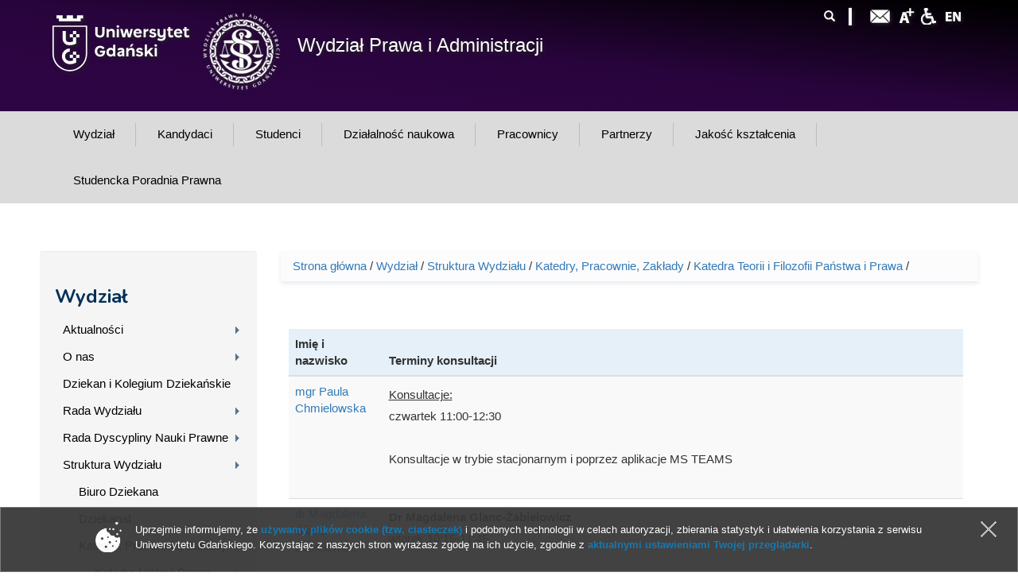

--- FILE ---
content_type: text/html; charset=UTF-8
request_url: https://old.prawo.ug.edu.pl/wydzial_wpia/struktura_wydzialu/katedry_pracownie_zaklady/katedra_teorii_i_filozofii_panstwa_i_prawa/konsultacje
body_size: 15785
content:
<!DOCTYPE html>
<html lang="pl" dir="ltr" prefix="content: http://purl.org/rss/1.0/modules/content/ dc: http://purl.org/dc/terms/ foaf: http://xmlns.com/foaf/0.1/ og: http://ogp.me/ns# rdfs: http://www.w3.org/2000/01/rdf-schema# sioc: http://rdfs.org/sioc/ns# sioct: http://rdfs.org/sioc/types# skos: http://www.w3.org/2004/02/skos/core# xsd: http://www.w3.org/2001/XMLSchema# owl: http://www.w3.org/2002/07/owl# rdf: http://www.w3.org/1999/02/22-rdf-syntax-ns# rss: http://purl.org/rss/1.0/ site: https://old.prawo.ug.edu.pl/ns#">
<head profile="http://www.w3.org/1999/xhtml/vocab">
  <meta charset="utf-8">
      
  <meta name="viewport" content="width=device-width, initial-scale=1.0">
    <meta http-equiv="Content-Type" content="text/html; charset=utf-8" />
<meta name="Generator" content="Drupal 7 (http://drupal.org)" />
<link rel="canonical" href="https://old.prawo.ug.edu.pl/wydzial_wpia/struktura_wydzialu/katedry_pracownie_zaklady/katedra_teorii_i_filozofii_panstwa_i_prawa/konsultacje" />
<link rel="canonical" href="/wydzial_wpia/struktura_wydzialu/katedry_pracownie_zaklady/katedra_teorii_i_filozofii_panstwa_i_prawa/konsultacje" />
<link rel="shortlink" href="/taxonomy/term/28638" />
<link rel="shortcut icon" href="https://old.prawo.ug.edu.pl/favicon.ico" type="image/vnd.microsoft.icon" />

<!-- Facebook Pixel Code -->
<script type='text/javascript'>
!function(f,b,e,v,n,t,s){if(f.fbq)return;n=f.fbq=function(){n.callMethod?
n.callMethod.apply(n,arguments):n.queue.push(arguments)};if(!f._fbq)f._fbq=n;
n.push=n;n.loaded=!0;n.version='2.0';n.queue=[];t=b.createElement(e);t.async=!0;
t.src=v;s=b.getElementsByTagName(e)[0];s.parentNode.insertBefore(t,s)}(window,
document,'script','https://connect.facebook.net/en_US/fbevents.js');
</script>
<!-- End Facebook Pixel Code -->
<script type='text/javascript'>
  fbq('init', '861042897421257', [], {
    "agent": "pldrupal-7-7.43"
});
</script><script type='text/javascript'>
  fbq('track', 'PageView', []);
</script>
<!-- Facebook Pixel Code -->
<noscript>
<img height="1" width="1" style="display:none" alt="fbpx"
src="https://www.facebook.com/tr?id=861042897421257&ev=PageView&noscript=1" />
</noscript>
<!-- End Facebook Pixel Code -->
  <title>Wydział Prawa i Administracji | Uniwersytet Gdański - IN MARI VIA TUA</title>
  <link type="text/css" rel="stylesheet" href="https://old.prawo.ug.edu.pl/sites/default/files/css/css_lQaZfjVpwP_oGNqdtWCSpJT1EMqXdMiU84ekLLxQnc4.css" media="all" />
<link type="text/css" rel="stylesheet" href="https://old.prawo.ug.edu.pl/sites/default/files/css/css_L_wFIaQiZ0-gV7lsyQWLaP-EO-Qi0X9eJRYZBYHeCC4.css" media="all" />
<link type="text/css" rel="stylesheet" href="https://old.prawo.ug.edu.pl/sites/default/files/css/css_IZ-NINtytIoNN-vY_qNf3LNyIyeHtZElP5XBLlRWBek.css" media="all" />
<link type="text/css" rel="stylesheet" href="/sites/all/libraries/bootstrap/css/bootstrap.css" media="all" />
<link type="text/css" rel="stylesheet" href="https://old.prawo.ug.edu.pl/sites/default/files/css/css_jHnrCE9NjTWVUGsbvz7HR_bS0sYpalJ0TEdF-BGdZSU.css" media="all" />
  <!-- HTML5 element support for IE6-8 -->
  <!--[if lt IE 9]>
    <script src="//html5shiv.googlecode.com/svn/trunk/html5.js"></script>
  <![endif]-->
  <script>(function(w,d,s,l,i){

  w[l]=w[l]||[];
  w[l].push({'gtm.start':new Date().getTime(),event:'gtm.js'});
  var f=d.getElementsByTagName(s)[0];
  var j=d.createElement(s);
  var dl=l!='dataLayer'?'&l='+l:'';
  j.src='https://www.googletagmanager.com/gtm.js?id='+i+dl+'';
  j.async=true;
  f.parentNode.insertBefore(j,f);

})(window,document,'script','dataLayer','GTM-P2SMBPX');</script>
<script src="https://old.prawo.ug.edu.pl/sites/all/libraries/modernizr/modernizr.custom.56626.js?t96741"></script>
<script>window.google_analytics_domain_name = "old.prawo.ug.edu.pl";window.google_analytics_uacct = "UA-22577093-2";</script>
<script src="//ajax.googleapis.com/ajax/libs/jquery/1.10.2/jquery.min.js"></script>
<script>window.jQuery || document.write("<script src='/sites/all/modules/jquery_update/replace/jquery/1.10/jquery.min.js'>\x3C/script>")</script>
<script src="https://old.prawo.ug.edu.pl/sites/default/files/js/js_3TykeRWpejhD4-J3vdlaNXdULg9xhOZhbsppK0o2bUs.js"></script>
<script src="https://old.prawo.ug.edu.pl/sites/default/files/js/js_XpItYolZVRnUdIjRURH9SjD2tuV1Vgoyczl7v1mHBmw.js"></script>
<script src="/sites/all/libraries/bootstrap/js/bootstrap.js"></script>
<script>Drupal.settings.ais = [{"name":"threshold-480","size":"480"},{"name":"threshold-768","size":"768"},{"name":"threshold-992","size":"992"},{"name":"threshold-1382","size":"1382"}];
Drupal.settings.ais_method = "width";</script>
<script src="https://old.prawo.ug.edu.pl/sites/default/files/js/js_8hrq1MEOOwWCO3_6cxjDbsopPHgunToKE_d5wHEM3n0.js"></script>
<script src="https://old.prawo.ug.edu.pl/sites/default/files/js/js_qudQhyvFbmenoSSmEwbkeJ8_QrOvvUTajSEhhgud5io.js"></script>
<script>var text_resize_scope = "body";
          var text_resize_minimum = "12";
          var text_resize_maximum = "18";
          var text_resize_line_height_allow = 1;
          var text_resize_line_height_min = "16";
          var text_resize_line_height_max = "36";</script>
<script src="https://old.prawo.ug.edu.pl/sites/default/files/js/js_6bj_tPP1FaUQAIZWZwUMI9Dh50RwomeTKE3fU2UkIq0.js"></script>
<script>(function(i,s,o,g,r,a,m){i["GoogleAnalyticsObject"]=r;i[r]=i[r]||function(){(i[r].q=i[r].q||[]).push(arguments)},i[r].l=1*new Date();a=s.createElement(o),m=s.getElementsByTagName(o)[0];a.async=1;a.src=g;m.parentNode.insertBefore(a,m)})(window,document,"script","//www.google-analytics.com/analytics.js","ga");ga("create", "UA-22577093-2", {"cookieDomain":"old.prawo.ug.edu.pl"});ga("require", "displayfeatures");ga("set", "anonymizeIp", true);ga("send", "pageview");</script>
<script src="https://old.prawo.ug.edu.pl/sites/default/files/js/js_DHQ2f_5hjiaKTFpcvm8q7nO7q02dThpYGoO1f0ti3YA.js"></script>
<script src="https://old.prawo.ug.edu.pl/sites/default/files/js/js_lVBLv-Awqcuntmpg0s4SES4n_dGp2DJ6yREPn-JYqyA.js"></script>
<script>jQuery.extend(Drupal.settings, {"basePath":"\/","pathPrefix":"","ajaxPageState":{"theme":"ug_faculty_prawo","theme_token":"v8zWMWE6a-YPGkqOLEMbsQSpRqFJiHCyYnfe7sU8l8I","js":{"sites\/all\/modules\/lightbox2\/js\/lightbox.js":1,"sites\/all\/modules\/pollanon\/js\/jquery.cookie.min.js":1,"sites\/all\/modules\/pollanon\/js\/pollanon.pack.js":1,"sites\/all\/modules\/text_resize\/text_resize.js":1,"sites\/all\/themes\/bootstrap\/js\/bootstrap.js":1,"sites\/all\/themes\/ug_faculty_pl\/js\/scripts.js":1,"0":1,"sites\/all\/libraries\/modernizr\/modernizr.custom.56626.js":1,"1":1,"\/\/ajax.googleapis.com\/ajax\/libs\/jquery\/1.10.2\/jquery.min.js":1,"2":1,"misc\/jquery.once.js":1,"misc\/drupal.js":1,"sites\/all\/modules\/jquery_update\/replace\/ui\/external\/jquery.cookie.js":1,"sites\/all\/modules\/beautytips\/js\/jquery.bt.min.js":1,"sites\/all\/modules\/beautytips\/js\/beautytips.min.js":1,"\/sites\/all\/libraries\/bootstrap\/js\/bootstrap.js":1,"3":1,"sites\/all\/modules\/admin_menu\/admin_devel\/admin_devel.js":1,"sites\/all\/modules\/pollim\/modules\/choices\/js\/choices.js":1,"sites\/all\/modules\/pollim\/modules\/choices\/js\/jquery.cookie.min.js":1,"sites\/all\/modules\/jquery_update\/js\/jquery-migrate-1.2.0.js":1,"sites\/all\/modules\/nojs\/nojs.js":1,"ais\/assets\/js\/ais.js":1,"public:\/\/languages\/pl_2v1elWZUovn-BHqCBfdSlFnfzGpML6UT6hK35vbONu4.js":1,"sites\/all\/libraries\/colorbox\/jquery.colorbox-min.js":1,"sites\/all\/modules\/colorbox\/js\/colorbox.js":1,"sites\/all\/modules\/colorbox\/styles\/default\/colorbox_style.js":1,"4":1,"sites\/all\/modules\/responsive_menus\/styles\/meanMenu\/jquery.meanmenu.min.js":1,"sites\/all\/modules\/responsive_menus\/styles\/meanMenu\/responsive_menus_mean_menu.js":1,"sites\/all\/modules\/google_analytics\/googleanalytics.js":1,"5":1,"sites\/all\/modules\/beautytips\/other_libs\/jquery.hoverIntent.minified.js":1,"sites\/all\/modules\/form_placeholder\/form_placeholder.js":1,"sites\/all\/libraries\/superfish\/sftouchscreen.js":1,"sites\/all\/libraries\/superfish\/supposition.js":1,"sites\/all\/libraries\/superfish\/jquery.bgiframe.min.js":1,"sites\/all\/libraries\/superfish\/superfish.js":1,"sites\/all\/libraries\/superfish\/supersubs.js":1,"sites\/all\/modules\/superfish\/superfish.js":1,"sites\/all\/themes\/ug_faculty_pl\/js\/script.js":1},"css":{"modules\/system\/system.base.css":1,"sites\/all\/modules\/ais\/assets\/css\/ais.css":1,"sites\/all\/modules\/calendar\/css\/calendar_multiday.css":1,"sites\/all\/modules\/calendar_tooltips\/calendar_tooltips.css":1,"sites\/all\/modules\/pollim\/modules\/choices\/theme\/choices.css":1,"sites\/all\/modules\/date\/date_api\/date.css":1,"sites\/all\/modules\/date\/date_popup\/themes\/datepicker.1.7.css":1,"sites\/all\/modules\/domain\/domain_nav\/domain_nav.css":1,"modules\/field\/theme\/field.css":1,"sites\/all\/modules\/field_hidden\/field_hidden.css":1,"modules\/node\/node.css":1,"sites\/all\/modules\/views\/css\/views.css":1,"sites\/all\/modules\/ckeditor\/ckeditor.css":1,"sites\/all\/modules\/colorbox\/styles\/default\/colorbox_style.css":1,"sites\/all\/modules\/ctools\/css\/ctools.css":1,"sites\/all\/modules\/lightbox2\/css\/lightbox.css":1,"sites\/all\/modules\/panels\/css\/panels.css":1,"sites\/all\/modules\/pollanon\/pollanon.css":1,"sites\/all\/modules\/taxonomy_access\/taxonomy_access.css":1,"sites\/all\/modules\/content_type_extras\/css\/content_type_extras.css":1,"sites\/all\/modules\/panels\/plugins\/layouts\/flexible\/flexible.css":1,"public:\/\/ctools\/css\/f0f46b3e0170d5b3557a1856609b4f32.css":1,"sites\/all\/modules\/text_resize\/text_resize.css":1,"sites\/all\/modules\/node_embed\/plugins\/node_embed\/node_embed.css":1,"sites\/all\/modules\/responsive_menus\/styles\/meanMenu\/meanmenu.min.css":1,"sites\/all\/modules\/addtoany\/addtoany.css":1,"sites\/all\/libraries\/superfish\/css\/superfish.css":1,"sites\/all\/libraries\/superfish\/style\/wydzial-jasnoszary.css":1,"\/sites\/all\/libraries\/bootstrap\/css\/bootstrap.css":1,"sites\/all\/themes\/bootstrap_barrio\/css\/custom.css":1,"sites\/all\/themes\/bootstrap_barrio\/css\/style.css":1,"sites\/all\/themes\/ug_faculty_pl\/css\/yamm.css":1,"sites\/all\/themes\/ug_faculty_pl\/less\/style_wydzial.less":1,"sites\/all\/themes\/ug_faculty_pl\/less\/colors_def.less":1,"sites\/all\/themes\/ug_faculty_pl\/css\/styleB.css":1,"sites\/all\/themes\/ug_faculty_prawo\/less\/prawo_colors.less":1}},"colorbox":{"opacity":"0.85","current":"{current} z {total}","previous":"\u00ab Poprzednie","next":"Nast\u0119pne \u00bb","close":"Zamknij","maxWidth":"98%","maxHeight":"98%","fixed":true,"mobiledetect":true,"mobiledevicewidth":"480px"},"jcarousel":{"ajaxPath":"\/jcarousel\/ajax\/views"},"lightbox2":{"rtl":"0","file_path":"\/(\\w\\w\/)public:\/","default_image":"\/sites\/all\/modules\/lightbox2\/images\/brokenimage.jpg","border_size":10,"font_color":"000","box_color":"fff","top_position":"","overlay_opacity":"0.8","overlay_color":"000","disable_close_click":1,"resize_sequence":0,"resize_speed":400,"fade_in_speed":400,"slide_down_speed":600,"use_alt_layout":0,"disable_resize":0,"disable_zoom":0,"force_show_nav":0,"show_caption":1,"loop_items":0,"node_link_text":"Poka\u017c szczeg\u00f3\u0142y obrazu","node_link_target":0,"image_count":"Obraz !current z !total ","video_count":"Wideo !current z !total","page_count":"Strona !current z !total","lite_press_x_close":"press \u003Ca href=\u0022#\u0022 onclick=\u0022hideLightbox(); return FALSE;\u0022\u003E\u003Ckbd\u003Ex\u003C\/kbd\u003E\u003C\/a\u003E to close","download_link_text":"","enable_login":false,"enable_contact":false,"keys_close":"c x 27","keys_previous":"p 37","keys_next":"n 39","keys_zoom":"z","keys_play_pause":"32","display_image_size":"original","image_node_sizes":"()","trigger_lightbox_classes":"","trigger_lightbox_group_classes":"","trigger_slideshow_classes":"","trigger_lightframe_classes":"","trigger_lightframe_group_classes":"","custom_class_handler":0,"custom_trigger_classes":"","disable_for_gallery_lists":1,"disable_for_acidfree_gallery_lists":true,"enable_acidfree_videos":true,"slideshow_interval":5000,"slideshow_automatic_start":true,"slideshow_automatic_exit":true,"show_play_pause":true,"pause_on_next_click":false,"pause_on_previous_click":true,"loop_slides":false,"iframe_width":600,"iframe_height":400,"iframe_border":1,"enable_video":0,"useragent":"Mozilla\/5.0 (Windows NT 10.0; Win64; x64; rv:147.0) Gecko\/20100101 Firefox\/147.0"},"better_exposed_filters":{"views":{"konsultacje_pracownikow_w_jednostce":{"displays":{"cp_tabela_wg_nazwisk":{"filters":[]}}},"ilustracja_termin_slownika":{"displays":{"block":{"filters":[]}}}}},"responsive_menus":[{"selectors":"#superfish-ug, #superfish-chemia, #superfish-biologia, #superfish-oig, #superfish-historia, #superfish-prawo, #superfish-filologia, #superfish-biotech, #superfish-mfi, #superfish-wns, #superfish-cjo, #superfish-sport, #superfish-biblioteka","container":"#block-superfish-2, #navbar, #block-superfish-5, #block-superfish-7, #block-superfish-6, #block-superfish-10, #block-superfish-8, #block-superfish-4, #block-superfish-3, #block-superfish-36, #block-superfish-9, #block-superfish-15, #block-superfish-16, #block-superfish-17, #block-superfish-18, #block-superfish-38, #block-superfish-39, #block-superfish-40, #block-superfish-11, #block-superfish-19, #superfish-19, #block-superfish-42, #block-superfish-43","trigger_txt":"","close_txt":"X","close_size":"18px","position":"left","media_size":"992","show_children":"1","expand_children":"1","expand_txt":"+","contract_txt":"-","remove_attrs":"1","responsive_menus_style":"mean_menu"}],"googleanalytics":{"trackOutbound":1,"trackMailto":1,"trackDownload":1,"trackDownloadExtensions":"GOOGLEANALYTICS_TRACKFILES_EXTENSIONS","trackColorbox":1,"trackDomainMode":"1"},"beautytips":{"calendar-tooltips":{"fill":"rgba(255,255,255,0.9)","strokeWidth":1,"strokeStyle":"#e3e3e3","width":"150px","padding":0,"cornerRadius":0,"spikeGirth":0,"spikeLength":0,"shadowBlur":1,"shadowColor":"#cfcfcf","cssStyles":{"fontSize":"1em"},"cssSelect":".calendar-calendar .mini-day-on a, .calendar-calendar .day a, .calendar-calendar .mini-day-on span, .calendar-calendar .day span","contentSelector":"$(this).next().html()","hoverIntentOpts":{"timeout":"3000","interval":0},"list":["fill","strokeWidth","strokeStyle","width","padding","cornerRadius","spikeGirth","spikeLength","shadowBlur","shadowColor","cssStyles","contentSelector","hoverIntentOpts"]}},"form_placeholder":{"fallback_support":false,"include":"#views-exposed-form-studia-strona-studia-podyplomowe *,#views-exposed-form-studia-podyplomowe-rekrutacja *","exclude":"","required_indicator":"append"},"urlIsAjaxTrusted":{"\/wydzial_wpia\/struktura_wydzialu\/katedry_pracownie_zaklady\/katedra_teorii_i_filozofii_panstwa_i_prawa\/konsultacje":true},"superfish":{"10":{"id":"10","sf":{"delay":"0","animation":{"opacity":"show","height":"show"},"speed":"\u0027fast\u0027","autoArrows":false,"dropShadows":false,"disableHI":false},"plugins":{"touchscreen":{"mode":"useragent_predefined"},"supposition":true,"bgiframe":true,"supersubs":{"minWidth":"23","maxWidth":"23","extraWidth":1}}}},"bootstrap":{"anchorsFix":"0","anchorsSmoothScrolling":"0","formHasError":1,"popoverEnabled":1,"popoverOptions":{"animation":1,"html":0,"placement":"right","selector":"","trigger":"click","triggerAutoclose":1,"title":"","content":"","delay":0,"container":"body"},"tooltipEnabled":0,"tooltipOptions":{"animation":1,"html":0,"placement":"auto left","selector":"settings[bootstrap_tooltip_trigger][hover] = \u0027hover\u0027","trigger":"focus","delay":0,"container":"body"}}});</script>
</head>
<body class="html not-front not-logged-in one-sidebar sidebar-first page-taxonomy page-taxonomy-term page-taxonomy-term- page-taxonomy-term-28638 domain-prawo-nowa-ug-edu-pl no-js i18n-pl vid-61 vid-61" >
  <div id="skip-link">
    <a href="#main-content" class="element-invisible element-focusable">Przejdź do treści</a>
  </div>
  <noscript aria-hidden="true"><iframe src="https://www.googletagmanager.com/ns.html?id=GTM-P2SMBPX"
 height="0" width="0" style="display:none;visibility:hidden"></iframe></noscript>
  <div class="tlo-header">
<header class="container" role="banner">
  <div id="top" class="">
          <div class="region region-top">
    <section id="block-block-226" class="block block-block float-l drop_s">

      
  <div class="block-content"><p><a href="https://ug.edu.pl"><img src="/sites/all/themes/ug_main_pl/img/logo_UG.svg" alt="Logo Uniwersytetu Gdańskiego" style="height: 73px; width: auto; margin-top:  18px; margin-right: 1em;" /> </a></p>
</div>
  
</section> <!-- /.block -->
<section id="block-block-241" class="block block-block float-l drop_s">

      
  <div class="block-content"><p><a href="/"><img alt="Logo Wydziału Prawa i Administracji" class="logo_pia" src="/sites/all/themes/ug_faculty_pl/images/wydzialy/loga/pia_w.png" /></a></p>
</div>
  
</section> <!-- /.block -->
<section id="block-block-23" class="block block-block tytul_wydzial ml-20 drop_s">

      
  <div class="block-content"><div id="wrapper">
	<div id="cell">

		<div class="content old"><a href="/" title="Strona główna wydziału">
Wydział Prawa i Administracji</a></div>
	</div>
</div></div>
  
</section> <!-- /.block -->
  </div>
  </div>
<div class="lan-icons">
      <div id="language-icons" class="">
        <div class="content">
          <div class="region region-lan-icons">
    <section id="block-block-240" class="block block-block float-r pt-03 drop_s">

      
  <div class="block-content"><a href="https://en.prawo.ug.edu.pl" id="english" lang="en" title="English version"><span lang="en"><img src="/sites/all/themes/ug_faculty_pl/images/icons/branding/icon_en.png" alt="English version"></a>
</div>
  
</section> <!-- /.block -->
<section id="block-block-227" class="block block-block float-r pt-03 drop_s">

      
  <div class="block-content"><a href="http://bariery.ug.edu.pl" id="accessibility" title="Strona Biura ds. Osób Niepełnosprawnych"><img src="/sites/all/themes/ug_main_pl/img/icon_acces.png" alt=""Strona Biura ds. Osób Niepełnosprawnych"></a></div>
  
</section> <!-- /.block -->
<section id="block-multiblock-1" class="block block-multiblock float-r pt-03 drop_s block-text-resize block-text-resize-0-instance">

      
  <div class="block-content"><a href="#" class="changer" id="text_resize_decrease"><sup>-</sup>A</a> <a href="#" class="changer" id="text_resize_reset">A</a> <a href="#" class="changer" id="text_resize_increase"><sup>+</sup>A</a></div>
  
</section> <!-- /.block -->
<section id="block-block-229" class="block block-block float-r pt-03 drop_s">

      
  <div class="block-content"><a href="https://poczta.ug.edu.pl" id="webmail" title="Poczta uniwersytecka"><img src="/sites/all/themes/ug_main_pl/img/icon_mail.png" alt="poczta uniwersytecka"></a>
</div>
  
</section> <!-- /.block -->
<section id="block-block-230" class="block block-block float-r pt-03 drop_s pr-1">

      
  <div class="block-content"><img src="/sites/all/themes/ug_main_pl/img/icon_divider.png" alt="" role="presentation"></div>
  
</section> <!-- /.block -->
<section id="block-multiblock-2" class="block block-multiblock wyszukiwarka float-r col-md-3 col-sm-7 col-xs-6 pt-03 ml--15 mr--15 drop_s block-search block-search-form-instance">

      
  <div class="block-content"><form class="form-search content-search" action="/wydzial_wpia/struktura_wydzialu/katedry_pracownie_zaklady/katedra_teorii_i_filozofii_panstwa_i_prawa/konsultacje" method="post" id="search-block-form--2" accept-charset="UTF-8"><div><div>
      <h2 class="element-invisible">Formularz wyszukiwania</h2>
    <div class="input-group"><input title="Wprowadź słowa, które mają zostać wyszukane." placeholder="Szukaj" class="form-control form-text" type="text" id="edit-search-block-form--2" name="search_block_form" value="" size="15" maxlength="128" /><span class="input-group-btn"><button type="submit" class="btn btn-primary"><span class="icon glyphicon glyphicon-search" aria-hidden="true"></span>
</button></span></div><div class="form-actions form-wrapper form-group" id="edit-actions"><button class="element-invisible btn btn-primary form-submit" type="submit" id="edit-submit" name="op" value="Szukaj">Szukaj</button>
</div><input type="hidden" name="form_build_id" value="form-mxpW0AbiF29aQJN7n8nZTwBz5BR5nAhCe4t7I_lda7g" />
<input type="hidden" name="form_id" value="search_block_form" />
</div>
</div></form></div>
  
</section> <!-- /.block -->
  </div>
        </div>
      </div>  <!-- /#preface -->
</div>
</header>
  

<header id="navbar1" class="pt-1" role="banner">
  <div class="navbar-inner">
     <div id="main-navs">
       <div class="container">
       <div class="navbar-header">
        
               </div>
      
       <div id="header" class="header">
         <div>
                                      </div>
      </div>
    </div></div>
  </div>
</header>
</div>
</div>

  <div id="slideshow_container">
      <div class="region region-slider">
    <section id="block-superfish-10" class="block block-superfish clearfix">

      
  <div class="block-content"><div id="superfish-prawo" class="container"><ul id="superfish-10" class="menu sf-menu sf-menu-menu-wpia sf-horizontal sf-style-wydzial-jasnoszary sf-total-items-8 sf-parent-items-6 sf-single-items-2"><li id="menu-122118-10" class="active-trail first odd sf-item-1 sf-depth-1 sf-total-children-17 sf-parent-children-8 sf-single-children-9 menuparent"><a href="/wydzial_wpia" class="sf-depth-1 menuparent"><span class="title">Wydział</span></a><ul class="sf-megamenu"><li class="sf-megamenu-wrapper active-trail first odd sf-item-1 sf-depth-1 sf-total-children-17 sf-parent-children-8 sf-single-children-9 menuparent"><ol><li id="menu-127207-10" class="first odd sf-item-1 sf-depth-2"><div class="sf-megamenu-column"><a href="/wydzial_wpia/aktualnosci" class="sf-depth-2"><span class="title">Aktualności</span></a></div></li><li id="menu-122120-10" class="middle even sf-item-2 sf-depth-2"><div class="sf-megamenu-column"><a href="/wydzial_wpia/o_nas" class="sf-depth-2"><span class="title">O nas</span></a></div></li><li id="menu-122129-10" class="middle odd sf-item-3 sf-depth-2 sf-no-children"><a href="/wydzial/wladze_WPiA_UG" class="sf-depth-2"><span class="title">Dziekan i Kolegium Dziekańskie</span></a></li><li id="menu-145121-10" class="middle even sf-item-4 sf-depth-2"><div class="sf-megamenu-column"><a href="/wydzial_wpia/rada_wydzialu" class="sf-depth-2"><span class="title">Rada Wydziału</span></a></div></li><li id="menu-145505-10" class="middle odd sf-item-5 sf-depth-2"><div class="sf-megamenu-column"><a href="/wydzial_wpia/rada_dyscypliny_nauki_prawne" class="sf-depth-2"><span class="title">Rada Dyscypliny Nauki Prawne</span></a></div></li><li id="menu-122127-10" class="active-trail middle even sf-item-6 sf-depth-2"><div class="sf-megamenu-column"><a href="/wydzial_wpia/struktura_wydzialu" class="sf-depth-2"><span class="title">Struktura Wydziału</span></a></div></li><li id="menu-124705-10" class="middle odd sf-item-7 sf-depth-2"><div class="sf-megamenu-column"><a href="/wydzial/struktura_wydzialu/biblioteka" class="sf-depth-2"><span class="title">Biblioteka Prawna</span></a></div></li><li id="menu-151385-10" class="middle even sf-item-8 sf-depth-2 sf-no-children"><a href="/wydzial_wpia/pelnomocnicy_dziekana" class="sf-depth-2"><span class="title">Pełnomocnicy Dziekana</span></a></li><li id="menu-152031-10" class="middle odd sf-item-9 sf-depth-2"><div class="sf-megamenu-column"><a href="/wydzial_wpia/studencka_poradnia_prawna" class="sf-depth-2"><span class="title">Studencka Poradnia Prawna</span></a></div></li><li id="menu-124456-10" class="middle even sf-item-10 sf-depth-2 sf-no-children"><a href="/wydzial_wpia/muzeum_kryminalistyki" class="sf-depth-2"><span class="title">Muzeum Kryminalistyki</span></a></li><li id="menu-124698-10" class="middle odd sf-item-11 sf-depth-2"><div class="sf-megamenu-column"><a href="/wydzial_wpia/akty_normatywne" class="sf-depth-2"><span class="title">Akty normatywne</span></a></div></li><li id="menu-152264-10" class="middle even sf-item-12 sf-depth-2 sf-no-children"><a href="/wydzial_wpia/nostryfikacja_dyplomow" class="sf-depth-2"><span class="title">Nostryfikacja dyplomów</span></a></li><li id="menu-124694-10" class="middle odd sf-item-13 sf-depth-2 sf-no-children"><a href="/wydzial/wydzial_dla_niepelnosprawnych" class="sf-depth-2"><span class="title">Wydział dla osób z niepełnosprawnościami</span></a></li><li id="menu-127393-10" class="middle even sf-item-14 sf-depth-2 sf-no-children"><a href="/wydzial_wpia/baza_noclegowa_wydzialu" class="sf-depth-2"><span class="title">Baza noclegowa Wydziału</span></a></li><li id="menu-124696-10" class="middle odd sf-item-15 sf-depth-2 sf-no-children"><a href="/wydzial_wpia/oferty_pracy" class="sf-depth-2"><span class="title">Oferty pracy</span></a></li><li id="menu-144016-10" class="middle even sf-item-16 sf-depth-2 sf-no-children"><a href="/wydzial_wpia/program_rozwoju_uniwersytetu_gdanskiego_proug" class="sf-depth-2"><span class="title">PROgram Rozwoju Uniwersytetu Gdańskiego (ProUG)</span></a></li><li id="menu-130177-10" class="last odd sf-item-17 sf-depth-2 sf-no-children"><a href="/wydzial_wpia/przydatne_informacje" class="sf-depth-2"><span class="title">Przydatne informacje</span></a></li></ol></li></ul></li><li id="menu-122132-10" class="middle even sf-item-2 sf-depth-1 sf-total-children-6 sf-parent-children-4 sf-single-children-2 menuparent"><a href="/oferta_wpia" class="sf-depth-1 menuparent"><span class="title">Kandydaci</span></a><ul class="sf-megamenu"><li class="sf-megamenu-wrapper middle even sf-item-2 sf-depth-1 sf-total-children-6 sf-parent-children-4 sf-single-children-2 menuparent"><ol><li id="menu-151125-10" class="first odd sf-item-1 sf-depth-2 sf-no-children"><a href="/oferta_wpia/dlaczego_studia_na_wpia" class="sf-depth-2"><span class="title">Dlaczego studia na WPiA?</span></a></li><li id="menu-124717-10" class="middle even sf-item-2 sf-depth-2"><div class="sf-megamenu-column"><a href="/oferta_wpia/rekrutacja" class="sf-depth-2"><span class="title">Rekrutacja</span></a></div></li><li id="menu-122136-10" class="middle odd sf-item-3 sf-depth-2"><div class="sf-megamenu-column"><a href="/oferta_wpia/kierunki_studiow" class="sf-depth-2"><span class="title">Kierunki studiów</span></a></div></li><li id="menu-124730-10" class="middle even sf-item-4 sf-depth-2"><div class="sf-megamenu-column"><a href="/oferta_wpia/studia_podyplomowe" class="sf-depth-2"><span class="title">Studia podyplomowe</span></a></div></li><li id="menu-124671-10" class="middle odd sf-item-5 sf-depth-2"><div class="sf-megamenu-column"><a href="/oferta_wpia/szkoly_prawa_obcego" class="sf-depth-2"><span class="title">Szkoły prawa obcego</span></a></div></li><li id="menu-151126-10" class="last even sf-item-6 sf-depth-2 sf-no-children"><a href="/oferta_wpia/rekrutacyjne_faq" class="sf-depth-2"><span class="title">Rekrutacyjne FAQ</span></a></li></ol></li></ul></li><li id="menu-122137-10" class="middle odd sf-item-3 sf-depth-1 sf-total-children-20 sf-parent-children-10 sf-single-children-10 menuparent"><a href="/studenci_wpia" class="sf-depth-1 menuparent"><span class="title">Studenci</span></a><ul class="sf-megamenu"><li class="sf-megamenu-wrapper middle odd sf-item-3 sf-depth-1 sf-total-children-20 sf-parent-children-10 sf-single-children-10 menuparent"><ol><li id="menu-122119-10" class="first odd sf-item-1 sf-depth-2"><div class="sf-megamenu-column"><a href="/studenci_wpia/dziekanat" class="sf-depth-2"><span class="title">Dziekanat</span></a></div></li><li id="menu-124732-10" class="middle even sf-item-2 sf-depth-2"><div class="sf-megamenu-column"><a href="/studenci_wpia/plany_i_programy_studiow_praktyki_egzaminy_obrony_wzory_wnioskow" class="sf-depth-2"><span class="title">Plany i Programy studiów, Praktyki, Egzaminy, Obrony, Wzory wniosków</span></a></div></li><li id="menu-152200-10" class="middle odd sf-item-3 sf-depth-2 sf-no-children"><a href="/studenci_wpia/faq_-_najczesciej_zadawane_pytania" class="sf-depth-2"><span class="title">FAQ - Najczęściej Zadawane Pytania</span></a></li><li id="menu-124711-10" class="middle even sf-item-4 sf-depth-2"><div class="sf-megamenu-column"><a href="/studenci_wpia/organizacje_studenckie_na_wydziale" class="sf-depth-2"><span class="title">Organizacje studenckie na Wydziale</span></a></div></li><li id="menu-132456-10" class="middle odd sf-item-5 sf-depth-2 sf-no-children"><a href="/studenci_wpia/terminy_konsultacji_wykladowcow" class="sf-depth-2"><span class="title">Terminy konsultacji wykładowców</span></a></li><li id="menu-128416-10" class="middle even sf-item-6 sf-depth-2 sf-no-children"><a href="/studenci_wpia/regulamin_studiow" class="sf-depth-2"><span class="title">Regulamin studiów</span></a></li><li id="menu-124721-10" class="middle odd sf-item-7 sf-depth-2"><div class="sf-megamenu-column"><a href="/studenci_wpia/jakosc_ksztalcenia" class="sf-depth-2"><span class="title">Jakość kształcenia</span></a></div></li><li id="menu-151458-10" class="middle even sf-item-8 sf-depth-2"><div class="sf-megamenu-column"><a href="/studenci_wpia/erasmus" class="sf-depth-2"><span class="title">Erasmus+</span></a></div></li><li id="menu-151459-10" class="middle odd sf-item-9 sf-depth-2 sf-no-children"><a href="/studenci_wpia/zagraniczna_wymiana_studencka_-_umowy_dwustronne" class="sf-depth-2"><span class="title">Zagraniczna wymiana studencka - umowy dwustronne</span></a></li><li id="menu-151463-10" class="middle even sf-item-10 sf-depth-2 sf-no-children"><a href="/studenci_wpia/most_-_program_mobilnosci_studentow_i_doktorantow" class="sf-depth-2"><span class="title">MOST – Program mobilności studentów i doktorantów</span></a></li><li id="menu-152118-10" class="middle odd sf-item-11 sf-depth-2 sf-no-children"><a href="/studenci_wpia/kodeks_etyki_studenta_ug" class="sf-depth-2"><span class="title">Kodeks etyki studenta UG</span></a></li><li id="menu-138953-10" class="middle even sf-item-12 sf-depth-2 sf-no-children"><a href="/studenci_wpia/practical_english_lawyers" class="sf-depth-2"><span class="title">Kursy e-learningowe języka angielskiego</span></a></li><li id="menu-124733-10" class="middle odd sf-item-13 sf-depth-2"><div class="sf-megamenu-column"><a href="/studenci_wpia/doktoranci" class="sf-depth-2"><span class="title">Doktoranci</span></a></div></li><li id="menu-124735-10" class="middle even sf-item-14 sf-depth-2"><div class="sf-megamenu-column"><a href="/studenci_wpia/sprawy_socjalne" class="sf-depth-2"><span class="title">Sprawy socjalne</span></a></div></li><li id="menu-124737-10" class="middle odd sf-item-15 sf-depth-2"><div class="sf-megamenu-column"><a href="/studenci_wpia/ogloszenia" class="sf-depth-2"><span class="title">Ogłoszenia</span></a></div></li><li id="menu-151682-10" class="middle even sf-item-16 sf-depth-2"><div class="sf-megamenu-column"><a href="/studenci_wpia/konkurs_literacki_2021" class="sf-depth-2"><span class="title">Konkurs literacki 2021</span></a></div></li><li id="menu-144291-10" class="middle odd sf-item-17 sf-depth-2"><div class="sf-megamenu-column"><a href="/studenci_wpia/stypendia_i_nagrody" class="sf-depth-2"><span class="title">Stypendia i nagrody</span></a></div></li><li id="menu-126373-10" class="middle even sf-item-18 sf-depth-2 sf-no-children"><a href="/studenci_wpia/portal_studenta" class="sf-depth-2"><span class="title">Portal Studenta</span></a></li><li id="menu-126374-10" class="middle odd sf-item-19 sf-depth-2 sf-no-children"><a href="/studenci_wpia/portal_edukacyjny" class="sf-depth-2"><span class="title">Portal Edukacyjny UG Mestwin</span></a></li><li id="menu-150241-10" class="last even sf-item-20 sf-depth-2 sf-no-children"><a href="/studenci_wpia/biuro_karier" class="sf-depth-2"><span class="title">Biuro Karier</span></a></li></ol></li></ul></li><li id="menu-122142-10" class="middle even sf-item-4 sf-depth-1 sf-total-children-10 sf-parent-children-6 sf-single-children-4 menuparent"><a href="/dzialalnosc_naukowa_wpia" class="sf-depth-1 menuparent"><span class="title">Działalność naukowa</span></a><ul class="sf-megamenu"><li class="sf-megamenu-wrapper middle even sf-item-4 sf-depth-1 sf-total-children-10 sf-parent-children-6 sf-single-children-4 menuparent"><ol><li id="menu-151318-10" class="first odd sf-item-1 sf-depth-2"><div class="sf-megamenu-column"><a href="/dzialalnosc_naukowa_wpia/aktualnosci" class="sf-depth-2"><span class="title">Aktualności</span></a></div></li><li id="menu-124761-10" class="middle even sf-item-2 sf-depth-2"><div class="sf-megamenu-column"><a href="/dzialalnosc_naukowa_wpia/wydawnictwa_wpia" class="sf-depth-2"><span class="title">Wydawnictwa WPiA</span></a></div></li><li id="menu-151324-10" class="middle odd sf-item-3 sf-depth-2 sf-no-children"><a href="/dzialalnosc_naukowa_wpia/baza_wiedzy_uniwersytetu_gdanskiego" class="sf-depth-2"><span class="title">Baza Wiedzy Uniwersytetu Gdańskiego</span></a></li><li id="menu-124757-10" class="middle even sf-item-4 sf-depth-2 sf-no-children"><a href="/dzialalnosc_naukowa_wpia/obszary_tematyczne_badan_naukowych_prowadzonych_na_wydziale" class="sf-depth-2"><span class="title">Obszary tematyczne badań naukowych prowadzonych na Wydziale</span></a></li><li id="menu-151498-10" class="middle odd sf-item-5 sf-depth-2 sf-no-children"><a href="/dzialalnosc_naukowa_wpia/oferty_dla_wykonawcow_projektow_naukowych" class="sf-depth-2"><span class="title">Oferty dla wykonawców projektów naukowych</span></a></li><li id="menu-124760-10" class="middle even sf-item-6 sf-depth-2"><div class="sf-megamenu-column"><a href="/dzialalnosc_naukowa_wpia/wsparcie_badan_naukowych" class="sf-depth-2"><span class="title">Wsparcie badań naukowych</span></a></div></li><li id="menu-124759-10" class="middle odd sf-item-7 sf-depth-2"><div class="sf-megamenu-column"><a href="/dzialalnosc_naukowa_wpia/postepowania_naukowe" class="sf-depth-2"><span class="title">Postępowania naukowe</span></a></div></li><li id="menu-124754-10" class="middle even sf-item-8 sf-depth-2"><div class="sf-megamenu-column"><a href="/dzialalnosc_naukowa_wpia/publiczne_obrony_rozpraw_doktorskich" class="sf-depth-2"><span class="title">Publiczne obrony rozpraw doktorskich</span></a></div></li><li id="menu-131911-10" class="middle odd sf-item-9 sf-depth-2"><div class="sf-megamenu-column"><a href="/dzialalnosc_naukowa_wpia/nadane_stopnie_i_tytuly_naukowe" class="sf-depth-2"><span class="title">Nadane stopnie i tytuły naukowe</span></a></div></li><li id="menu-126377-10" class="last even sf-item-10 sf-depth-2 sf-no-children"><a href="/dzialalnosc_naukowa_wpia/konferencje_i_seminaria_poza_wydzialem_-_zaproszenia" class="sf-depth-2"><span class="title">Konferencje i seminaria poza Wydziałem – zaproszenia</span></a></li></ol></li></ul></li><li id="menu-124765-10" class="middle odd sf-item-5 sf-depth-1 sf-total-children-9 sf-parent-children-1 sf-single-children-8 menuparent"><a href="/pracownicy_wpia" class="sf-depth-1 menuparent"><span class="title">Pracownicy</span></a><ul class="sf-megamenu"><li class="sf-megamenu-wrapper middle odd sf-item-5 sf-depth-1 sf-total-children-9 sf-parent-children-1 sf-single-children-8 menuparent"><ol><li id="menu-124693-10" class="first odd sf-item-1 sf-depth-2 sf-no-children"><a href="/pracownicy/lista_pracownikow" class="sf-depth-2"><span class="title">Lista Pracowników</span></a></li><li id="menu-124768-10" class="middle even sf-item-2 sf-depth-2 sf-no-children"><a href="/pracownicy_wpia/internet_dla_prawnika" class="sf-depth-2"><span class="title">Internet dla prawnika</span></a></li><li id="menu-151306-10" class="middle odd sf-item-3 sf-depth-2"><div class="sf-megamenu-column"><a href="/pracownicy_wpia/oferty_wspolpracy_miedzynarodowej" class="sf-depth-2"><span class="title">Oferty współpracy międzynarodowej</span></a></div></li><li id="menu-151307-10" class="middle even sf-item-4 sf-depth-2 sf-no-children"><a href="/pracownicy_wpia/kodeks_etyki_nauczyciela_akademickiego" class="sf-depth-2"><span class="title">Kodeks Etyki Nauczyciela Akademickiego</span></a></li><li id="menu-151308-10" class="middle odd sf-item-5 sf-depth-2 sf-no-children"><a href="/pracownicy_wpia/kalendarz_akademicki_20222023" class="sf-depth-2"><span class="title">Kalendarz akademicki 2022/2023</span></a></li><li id="menu-151452-10" class="middle even sf-item-6 sf-depth-2 sf-no-children"><a href="/pracownicy_wpia/kursy_e-learningowe_jezyka_angielskiego" class="sf-depth-2"><span class="title">Kursy e-learningowe języka angielskiego</span></a></li><li id="menu-151590-10" class="middle odd sf-item-7 sf-depth-2 sf-no-children"><a href="/pracownicy_wpia/sprawy_informatyczne" class="sf-depth-2"><span class="title">Sprawy informatyczne</span></a></li><li id="menu-151605-10" class="middle even sf-item-8 sf-depth-2 sf-no-children"><a href="/pracownicy_wpia/portal_edukacyjny_ug_mestwin" class="sf-depth-2"><span class="title">Portal Edukacyjny UG Mestwin</span></a></li><li id="menu-126376-10" class="last odd sf-item-9 sf-depth-2 sf-no-children"><a href="/pracownicy_wpia/portal_pracownika" class="sf-depth-2"><span class="title">Portal Pracownika</span></a></li></ol></li></ul></li><li id="menu-151221-10" class="middle even sf-item-6 sf-depth-1 sf-total-children-8 sf-parent-children-3 sf-single-children-5 menuparent"><a href="/partnerzy_wpia" class="sf-depth-1 menuparent"><span class="title">Partnerzy</span></a><ul class="sf-megamenu"><li class="sf-megamenu-wrapper middle even sf-item-6 sf-depth-1 sf-total-children-8 sf-parent-children-3 sf-single-children-5 menuparent"><ol><li id="menu-151222-10" class="first odd sf-item-1 sf-depth-2"><div class="sf-megamenu-column"><a href="/partnerzy_wpia/aktualnosci" class="sf-depth-2"><span class="title">Aktualności</span></a></div></li><li id="menu-151958-10" class="middle even sf-item-2 sf-depth-2"><div class="sf-megamenu-column"><a href="/partnerzy_wpia/dopomoga_ukrayini" class="sf-depth-2"><span class="title">Допомога Україні</span></a></div></li><li id="menu-151961-10" class="middle odd sf-item-3 sf-depth-2"><div class="sf-megamenu-column"><a href="/partnerzy_wpia/pomoc_dla_ukrainy_0" class="sf-depth-2"><span class="title">Pomoc dla Ukrainy</span></a></div></li><li id="menu-151223-10" class="middle even sf-item-4 sf-depth-2 sf-no-children"><a href="/partnerzy_wpia/zaproszenie_do_wspolpracy" class="sf-depth-2"><span class="title">Zaproszenie do współpracy</span></a></li><li id="menu-151224-10" class="middle odd sf-item-5 sf-depth-2 sf-no-children"><a href="/partnerzy_wpia/rady_kierunkow_interesariusze_zewnetrzni" class="sf-depth-2"><span class="title">Rady kierunków (interesariusze zewnętrzni)</span></a></li><li id="menu-151225-10" class="middle even sf-item-6 sf-depth-2 sf-no-children"><a href="/partnerzy_wpia/international_association_law_schools_ials" class="sf-depth-2"><span class="title">International Association of Law Schools (IALS)</span></a></li><li id="menu-151226-10" class="middle odd sf-item-7 sf-depth-2 sf-no-children"><a href="/partnerzy_wpia/european_law_faculties_association_elfa" class="sf-depth-2"><span class="title">European Law Faculties Association (ELFA)</span></a></li><li id="menu-151227-10" class="last even sf-item-8 sf-depth-2 sf-no-children"><a href="/partnerzy_wpia/kontakt" class="sf-depth-2"><span class="title">Kontakt</span></a></li></ol></li></ul></li><li id="menu-152265-10" class="middle odd sf-item-7 sf-depth-1 sf-no-children"><a href="/jakosc_ksztalcenia_0" class="sf-depth-1"><span class="title">Jakość kształcenia</span></a></li><li id="menu-152266-10" class="last even sf-item-8 sf-depth-1 sf-no-children"><a href="/studencka_poradnia_prawna" class="sf-depth-1"><span class="title">Studencka Poradnia Prawna</span></a></li></ul></div></div>
  
</section> <!-- /.block -->
  </div>
  </div>

<div class="main-container container">

  <header role="banner" id="page-header">
      </header> <!-- /#header -->

  <div class="row">

      

          <aside class="col-md-3" role="complementary">
          <div class="region region-sidebar-first well">
    <section id="block-menu-block-10" class="block block-menu-block">

        <h2 class="block-title"><a href="/wydzial_wpia" title="Wydział" class="active-trail">Wydział</a></h2>
    
  <div class="block-content"><div class="menu-block-wrapper menu-block-10 menu-name-menu-menu-wpia parent-mlid-0 menu-level-2">
  <ul class="menu nav"><li class="first collapsed menu-mlid-127207"><a href="/wydzial_wpia/aktualnosci" title="Aktualności">Aktualności</a></li>
<li class="collapsed menu-mlid-122120"><a href="/wydzial_wpia/o_nas" title="O nas">O nas</a></li>
<li class="leaf menu-mlid-122129"><a href="/wydzial/wladze_WPiA_UG" title="Dziekan i Kolegium Dziekańskie">Dziekan i Kolegium Dziekańskie</a></li>
<li class="collapsed menu-mlid-145121"><a href="/wydzial_wpia/rada_wydzialu" title="Rada Wydziału">Rada Wydziału</a></li>
<li class="collapsed menu-mlid-145505"><a href="/wydzial_wpia/rada_dyscypliny_nauki_prawne" title="Rada Dyscypliny Nauki Prawne">Rada Dyscypliny Nauki Prawne</a></li>
<li class="expanded active-trail menu-mlid-122127 active"><a href="/wydzial_wpia/struktura_wydzialu" title="Struktura Wydziału" class="active-trail">Struktura Wydziału</a><div class="submenuitem "> <ul class="menu nav"><li class="first leaf menu-mlid-124689"><a href="/wydzial_wpia/struktura_wydzialu/biuro_dziekana" title="Biuro Dziekana">Biuro Dziekana</a></li>
<li class="leaf menu-mlid-151319"><a href="/wydzial_wpia/struktura_wydzialu/dziekanat" title="Dziekanat">Dziekanat</a></li>
<li class="expanded active-trail menu-mlid-124119 active"><a href="/wydzial_wpia/struktura_wydzialu/katedry_pracownie_zaklady" title="Katedry, Pracownie, Zakłady" class="active-trail">Katedry, Pracownie, Zakłady</a><div class="submenuitem "> <ul class="menu nav"><li class="first collapsed menu-mlid-124108"><a href="/wydzial_wpia/struktura_wydzialu/katedry_pracownie_zaklady/katedra_historii_prawa" title="Katedra Historii Prawa">Katedra Historii Prawa</a></li>
<li class="collapsed menu-mlid-124356"><a href="/wydzial_wpia/struktura_wydzialu/katedry_pracownie_zaklady/katedra_informatyki_prawniczej" title="Katedra Informatyki Prawniczej">Katedra Informatyki Prawniczej</a></li>
<li class="collapsed menu-mlid-124109"><a href="/wydzial_wpia/struktura_wydzialu/katedry_pracownie_zaklady/katedra_postepowania_administracyjnego_i_sadowoadministracyjnego" title="Katedra Postępowania Administracyjnego i Sądowoadministracyjnego">Katedra Postępowania Administracyjnego i Sądowoadministracyjnego</a></li>
<li class="collapsed menu-mlid-124110"><a href="/wydzial_wpia/struktura_wydzialu/katedry_pracownie_zaklady/katedra_postepowania_cywilnego" title="Katedra Postępowania Cywilnego">Katedra Postępowania Cywilnego</a></li>
<li class="collapsed menu-mlid-124455"><a href="/wydzial_wpia/struktura_wydzialu/katedry_pracownie_zaklady/katedra_praw_czlowieka_i_prawa_wlasnosci_intelektualnej" title="Katedra Praw Człowieka i Prawa Własności Intelektualnej">Katedra Praw Człowieka i Prawa Własności Intelektualnej</a></li>
<li class="collapsed menu-mlid-124111"><a href="/wydzial_wpia/struktura_wydzialu/katedry_pracownie_zaklady/katedra_prawa_administracyjnego" title="Katedra Prawa Administracyjnego">Katedra Prawa Administracyjnego</a></li>
<li class="collapsed menu-mlid-124112"><a href="/wydzial_wpia/struktura_wydzialu/katedry_pracownie_zaklady/katedra_prawa_cywilnego" title="Katedra Prawa Cywilnego">Katedra Prawa Cywilnego</a></li>
<li class="collapsed menu-mlid-124113"><a href="/wydzial_wpia/struktura_wydzialu/katedry_pracownie_zaklady/katedra_prawa_europejskiego_i_komparatystyki_prawniczej" title="Katedra Prawa Europejskiego i Komparatystyki Prawniczej">Katedra Prawa Europejskiego i Komparatystyki Prawniczej</a></li>
<li class="collapsed menu-mlid-124114"><a href="/wydzial_wpia/struktura_wydzialu/katedry_pracownie_zaklady/katedra_prawa_finansowego" title="Katedra Prawa Finansowego">Katedra Prawa Finansowego</a></li>
<li class="collapsed menu-mlid-124115"><a href="/wydzial_wpia/struktura_wydzialu/katedry_pracownie_zaklady/katedra_prawa_gospodarczego_publicznego_i_ochrony_srodowiska" title="Katedra Prawa Gospodarczego Publicznego i Ochrony Środowiska">Katedra Prawa Gospodarczego Publicznego i Ochrony Środowiska</a></li>
<li class="collapsed menu-mlid-124116"><a href="/wydzial_wpia/struktura_wydzialu/katedry_pracownie_zaklady/katedra_prawa_handlowego" title="Katedra Prawa Handlowego">Katedra Prawa Handlowego</a></li>
<li class="collapsed menu-mlid-124117"><a href="/wydzial_wpia/struktura_wydzialu/katedry_pracownie_zaklady/katedra_prawa_karnego_materialnego_i_kryminologii" title="Katedra Prawa Karnego Materialnego i Kryminologii">Katedra Prawa Karnego Materialnego i Kryminologii</a></li>
<li class="collapsed menu-mlid-124121"><a href="/wydzial_wpia/struktura_wydzialu/katedry_pracownie_zaklady/katedra_prawa_karnego_procesowego_i_kryminalistyki" title="Katedra Prawa Karnego Procesowego i Kryminalistyki">Katedra Prawa Karnego Procesowego i Kryminalistyki</a></li>
<li class="collapsed menu-mlid-124123"><a href="/wydzial_wpia/struktura_wydzialu/katedry_pracownie_zaklady/katedra_prawa_konstytucyjnego_i_instytucji_politycznych" title="Katedra Prawa Konstytucyjnego i Instytucji Politycznych">Katedra Prawa Konstytucyjnego i Instytucji Politycznych</a></li>
<li class="collapsed menu-mlid-124453"><a href="/wydzial_wpia/struktura_wydzialu/katedry_pracownie_zaklady/katedra_prawa_miedzynarodowego_publicznego" title="Katedra Prawa Międzynarodowego Publicznego">Katedra Prawa Międzynarodowego Publicznego</a></li>
<li class="collapsed menu-mlid-124454"><a href="/wydzial_wpia/struktura_wydzialu/katedry_pracownie_zaklady/katedra_prawa_morskiego" title="Katedra Prawa Morskiego">Katedra Prawa Morskiego</a></li>
<li class="collapsed menu-mlid-124107"><a href="/wydzial_wpia/struktura_wydzialu/katedry_pracownie_zaklady/katedra_prawa_pracy" title="Katedra Prawa Pracy">Katedra Prawa Pracy</a></li>
<li class="last expanded active-trail menu-mlid-124357 active"><a href="/wydzial_wpia/struktura_wydzialu/katedry_pracownie_zaklady/katedra_teorii_i_filozofii_panstwa_i_prawa" title="Katedra Teorii i Filozofii Państwa i Prawa" class="active-trail">Katedra Teorii i Filozofii Państwa i Prawa</a><div class="submenuitem "> <ul class="menu nav"><li class="first leaf menu-mlid-124536"><a href="/wydzial_wpia/struktura_wydzialu/katedry_pracownie_zaklady/katedra_teorii_i_filozofii_panstwa_i_prawa/pracownicy" title="Pracownicy">Pracownicy</a></li>
<li class="collapsed menu-mlid-127520"><a href="/wydzial_wpia/struktura_wydzialu/katedry_pracownie_zaklady/katedra_teorii_i_filozofii_panstwa_i_prawa/aktualnosci" title="Aktualności">Aktualności</a></li>
<li class="leaf menu-mlid-124572"><a href="/wydzial_wpia/struktura_wydzialu/katedry_pracownie_zaklady/katedra_teorii_i_filozofii_panstwa_i_prawa/przedmioty" title="Przedmioty">Przedmioty</a></li>
<li class="leaf active-trail active menu-mlid-124584 active"><a href="/wydzial_wpia/struktura_wydzialu/katedry_pracownie_zaklady/katedra_teorii_i_filozofii_panstwa_i_prawa/konsultacje" title="Konsultacje" class="active-trail active">Konsultacje</a></li>
<li class="leaf menu-mlid-124595"><a href="/wydzial_wpia/struktura_wydzialu/katedry_pracownie_zaklady/katedra_teorii_i_filozofii_panstwa_i_prawa/seminaria_dyplomowe" title="Seminaria dyplomowe">Seminaria dyplomowe</a></li>
<li class="leaf menu-mlid-124500"><a href="/wydzial_wpia/struktura_wydzialu/katedry_pracownie_zaklady/katedra_teorii_i_filozofii_panstwa_i_prawa/wyklady_do_wyboru" title="Wykłady do wyboru">Wykłady do wyboru</a></li>
<li class="leaf menu-mlid-124488"><a href="/wydzial_wpia/struktura_wydzialu/katedry_pracownie_zaklady/katedra_teorii_i_filozofii_panstwa_i_prawa/publikacje" title="Publikacje">Publikacje</a></li>
<li class="leaf menu-mlid-124548"><a href="/wydzial_wpia/struktura_wydzialu/katedry_pracownie_zaklady/katedra_teorii_i_filozofii_panstwa_i_prawa/badania" title="Badania">Badania</a></li>
<li class="leaf menu-mlid-124524"><a href="/wydzial_wpia/struktura_wydzialu/katedry_pracownie_zaklady/katedra_teorii_i_filozofii_panstwa_i_prawa/materialy_dydaktyczne" title="Materiały dydaktyczne">Materiały dydaktyczne</a></li>
<li class="leaf menu-mlid-124512"><a href="/wydzial_wpia/struktura_wydzialu/katedry_pracownie_zaklady/katedra_teorii_i_filozofii_panstwa_i_prawa/polecane_strony" title="Polecane strony">Polecane strony</a></li>
<li class="last leaf menu-mlid-124560"><a href="/wydzial_wpia/struktura_wydzialu/katedry_pracownie_zaklady/katedra_teorii_i_filozofii_panstwa_i_prawa/akty_prawne" title="Akty prawne">Akty prawne</a></li>
</ul></div></li>
</ul></div></li>
<li class="collapsed menu-mlid-124457"><a href="/wydzial_wpia/struktura_wydzialu/biuro_ochrony_danych_osobowych_oraz_technik_multimedialnych" title="Biuro Ochrony Danych Osobowych oraz Technik Multimedialnych">Biuro Ochrony Danych Osobowych oraz Technik Multimedialnych</a></li>
<li class="last collapsed menu-mlid-138914"><a href="/centrum" title="Centrum Prawa Samorządowego i Prawa Finansów Lokalnych UG">Centrum Prawa Samorządowego i Prawa Finansów Lokalnych UG</a></li>
</ul></div></li>
<li class="collapsed menu-mlid-124705"><a href="/wydzial/struktura_wydzialu/biblioteka" title="Biblioteka Prawna">Biblioteka Prawna</a></li>
<li class="leaf menu-mlid-151385"><a href="/wydzial_wpia/pelnomocnicy_dziekana" title="Pełnomocnicy Dziekana">Pełnomocnicy Dziekana</a></li>
<li class="collapsed menu-mlid-152031"><a href="/wydzial_wpia/studencka_poradnia_prawna" title="Studencka Poradnia Prawna">Studencka Poradnia Prawna</a></li>
<li class="leaf menu-mlid-124456"><a href="/wydzial_wpia/muzeum_kryminalistyki" title="Muzeum Kryminalistyki">Muzeum Kryminalistyki</a></li>
<li class="collapsed menu-mlid-124698"><a href="/wydzial_wpia/akty_normatywne" title="Akty normatywne">Akty normatywne</a></li>
<li class="leaf menu-mlid-152264"><a href="/wydzial_wpia/nostryfikacja_dyplomow" title="Nostryfikacja dyplomów">Nostryfikacja dyplomów</a></li>
<li class="leaf menu-mlid-124694"><a href="/wydzial/wydzial_dla_niepelnosprawnych" title="Wydział dla osób z niepełnosprawnościami">Wydział dla osób z niepełnosprawnościami</a></li>
<li class="leaf menu-mlid-127393"><a href="/wydzial_wpia/baza_noclegowa_wydzialu" title="Baza noclegowa Wydziału">Baza noclegowa Wydziału</a></li>
<li class="leaf menu-mlid-124696"><a href="/wydzial_wpia/oferty_pracy" title="Oferty pracy">Oferty pracy</a></li>
<li class="leaf menu-mlid-144016"><a href="/wydzial_wpia/program_rozwoju_uniwersytetu_gdanskiego_proug" title="PROgram Rozwoju Uniwersytetu Gdańskiego (ProUG)">PROgram Rozwoju Uniwersytetu Gdańskiego (ProUG)</a></li>
<li class="last leaf menu-mlid-130177"><a href="/wydzial_wpia/przydatne_informacje" title="Przydatne informacje">Przydatne informacje</a></li>
</ul></div>
</div>
  
</section> <!-- /.block -->
  </div>
      </aside>  <!-- /#sidebar-first -->
      

    <section class="col-md-9">  
            <h2 class="element-invisible">Jesteś tutaj</h2><div class="breadcrumb"><a href="/">Strona główna</a> / <a href="/wydzial_wpia" title="Wydział">Wydział</a> / <a href="/wydzial_wpia/struktura_wydzialu" title="Struktura Wydziału">Struktura Wydziału</a> / <a href="/wydzial_wpia/struktura_wydzialu/katedry_pracownie_zaklady" title="Katedry, Pracownie, Zakłady">Katedry, Pracownie, Zakłady</a> / <a href="/wydzial_wpia/struktura_wydzialu/katedry_pracownie_zaklady/katedra_teorii_i_filozofii_panstwa_i_prawa" title="Katedra Teorii i Filozofii Państwa i Prawa">Katedra Teorii i Filozofii Państwa i Prawa</a> / </div>      
      <a id="main-content"></a>
                                                                                
            
              <div id="content-inner">
            <div class="region region-content">
    <section id="block-system-main" class="block block-system">

      
  <div class="block-content"><div class="panel-flexible panels-flexible-657 clearfix" >
<div class="panel-flexible-inside panels-flexible-657-inside">
<div class="panels-flexible-region panels-flexible-region-657-center panels-flexible-region-first panels-flexible-region-last">
  <div class="inside panels-flexible-region-inside panels-flexible-region-657-center-inside panels-flexible-region-inside-first panels-flexible-region-inside-last">
<div class="panel-pane pane-page-title"  >
  
      
  
  <div class="pane-content">
    <h1></h1>
  </div>

  
  </div>
<div class="panel-separator"></div><div class="panel-pane pane-views-panes pane-konsultacje-pracownikow-w-jednostce-cp-tabela-wg-nazwisk"  >
  
      
  
  <div class="pane-content">
    <div class="view view-konsultacje-pracownikow-w-jednostce view-id-konsultacje_pracownikow_w_jednostce view-display-id-cp_tabela_wg_nazwisk view-dom-id-f086f18a0484231e8429a8eec1306288">
        
  
  
      <div class="view-content">
      <div class="table-responsive">
<table class="views-table cols-2 table table-hover table-striped" >
        <thead>
      <tr>
                  <th class="views-field views-field-title" >
            Imię i nazwisko          </th>
                  <th class="views-field views-field-field-prac-terminy-konsultacji" >
            Terminy konsultacji          </th>
              </tr>
    </thead>
    <tbody>
          <tr class="odd views-row-first">
                  <td class="views-field views-field-title" >
            <a href="/pracownik/109629/paula_chmielowska">mgr Paula Chmielowska
</a>          </td>
                  <td class="views-field views-field-field-prac-terminy-konsultacji" >
            <p><u>Konsultacje:</u></p>

<p>czwartek 11:00-12:30</p>

<p>&nbsp;</p>

<p>Konsultacje w&nbsp;trybie stacjonarnym i&nbsp;poprzez aplikacje MS TEAMS</p>

<p>&nbsp;</p>          </td>
              </tr>
          <tr class="even">
                  <td class="views-field views-field-title" >
            <a href="/pracownik/880/magdalena_glanc-zabielowicz">dr Magdalena Glanc-Żabiełowicz
</a>          </td>
                  <td class="views-field views-field-field-prac-terminy-konsultacji" >
            <p><strong>Dr Magdalena Glanc-Żabiełowicz</strong></p>

<p>wtorek&nbsp;10:15-11:45</p>

<p>&nbsp;</p>

<p>Dodatkowe dyżury dla student&oacute;w studi&oacute;w niestacjonarnych:</p>

<p>25.10.2025 - 8:35-9:20</p>

<p>29.11.2025 - 7:55-8:40</p>

<p>13.12.2025 - 14:55-15:40</p>

<p>25.01.2026&nbsp;- 14:55-15:40</p>          </td>
              </tr>
          <tr class="odd">
                  <td class="views-field views-field-title" >
            <a href="/pracownik/36994/karol_gregorczuk">dr Karol Gregorczuk
</a>          </td>
                  <td class="views-field views-field-field-prac-terminy-konsultacji" >
            <p><strong>dr Karol Gregorczuk</strong></p>

<p>&nbsp;</p>

<p><strong>Konsultacje&nbsp;w semestrze zimowym 2025/2026:</strong></p>

<p>poniedziałek, godz. 18:00-19:30</p>

<p>&nbsp;</p>

<p>&nbsp;</p>

<p>&nbsp;</p>

<p>&nbsp;</p>

<p>&nbsp;</p>

<p>&nbsp;</p>

<p>&nbsp;</p>

<p>&nbsp;</p>

<p><strong>&nbsp; </strong></p>

<p>&nbsp;</p>

<p>&nbsp;</p>

<p>&nbsp;</p>

<p>&nbsp;</p>

<p>&nbsp;</p>

<p>&nbsp;</p>

<p>&nbsp;</p>

<p>&nbsp;</p>

<p>&nbsp;</p>

<p>&nbsp;</p>

<p>&nbsp;</p>

<p>&nbsp;</p>

<p>&nbsp;</p>

<p>&nbsp;</p>

<p>&nbsp;</p>

<p>&nbsp;</p>

<p>&nbsp;</p>

<p>&nbsp;</p>

<p>&nbsp;</p>

<p>&nbsp;</p>

<p>&nbsp;</p>

<p>&nbsp;</p>

<p>&nbsp;</p>

<p>&nbsp;</p>

<p>&nbsp;</p>

<p>&nbsp;</p>

<p>&nbsp;</p>

<p>&nbsp;</p>

<p>&nbsp;</p>

<p>&nbsp;</p>          </td>
              </tr>
          <tr class="even">
                  <td class="views-field views-field-title" >
            <a href="/pracownik/78584/wojciech_jankowski">mgr Wojciech Jankowski
</a>          </td>
                  <td class="views-field views-field-field-prac-terminy-konsultacji" >
            <p><strong>mgr Wojciech Jankowski</strong></p>

<p>&nbsp;</p>

<p><strong><a href="mailto:wojciech.jankowski@prawo.ug.edu.pl">wojciech.jankowski@prawo.ug.edu.pl</a></strong></p>

<p>&nbsp;</p>

<p><u>Konsultacje:</u></p>

<p>piątki -&nbsp;9:45</p>

<p>&nbsp;</p>

<p>&nbsp;</p>

<p>&nbsp;</p>

<p>&nbsp;</p>          </td>
              </tr>
          <tr class="odd">
                  <td class="views-field views-field-title" >
            <a href="/pracownik/2085/oktawian_nawrot">dr hab. Oktawian Nawrot, prof. UG
</a>          </td>
                  <td class="views-field views-field-field-prac-terminy-konsultacji" >
            <p><strong>dr hab. Oktawian Nawrot, prof. UG</strong></p>

<p><strong>rok akademicki 2025/2026</strong></p>

<p><strong>URLOP</strong></p>

<p>&nbsp;</p>

<p>&nbsp;</p>

<p>&nbsp;</p>

<p>&nbsp;</p>          </td>
              </tr>
          <tr class="even">
                  <td class="views-field views-field-title" >
            <a href="/pracownik/2112/jaroslaw_niesiolowski">dr Jarosław Niesiołowski
</a>          </td>
                  <td class="views-field views-field-field-prac-terminy-konsultacji" >
            <p><strong>dr Jarosław Niesiołowski</strong></p>

<p><strong>konsultacje: poniedziałek 15.00-16.30</strong></p>

<p><strong>Konsultacje w&nbsp;trybie stacjonarnym i&nbsp;poprzez aplikacje MS TEAMS</strong></p>

<p>&nbsp;</p>

<p>&nbsp;</p>

<p>&nbsp;</p>

<p>&nbsp;</p>

<p>&nbsp;</p>

<p>&nbsp;</p>

<p>&nbsp;</p>

<p>&nbsp;</p>

<p>&nbsp;</p>

<p>&nbsp;</p>

<p>&nbsp;</p>

<p>&nbsp;</p>

<p>&nbsp;</p>

<p>&nbsp;</p>

<p>&nbsp;</p>

<p>&nbsp;</p>

<p>&nbsp;</p>

<p>&nbsp;</p>

<p>&nbsp;</p>          </td>
              </tr>
          <tr class="odd">
                  <td class="views-field views-field-title" >
            <a href="/pracownik/106191/przemyslaw_rybinski">mgr Przemysław Rybiński
</a>          </td>
                  <td class="views-field views-field-field-prac-terminy-konsultacji" >
            <p>mgr Przemysław Rybiński</p>

<p>konsultacje: piątek 16.00-17.30 pok. 3022 albo MS Teams&nbsp;<a href="https://teams.microsoft.com/l/meetup-join/19%3ameeting_MGYxYzRjNjgtYzgwMy00NmZmLWI2MjYtYmI1NmVmZDkzN2Mx%40thread.v2/0?context=%7b%22Tid%22%3a%222d9a5a9f-69b7-4940-a1a6-af55f35ba069%22%2c%22Oid%22%3a%22f6781ab7-a01f-497f-a20e-a449fb333193%22%7d">https://teams.microsoft.com/l/meetup-join/19%3ameeting_MGYxYzRjNjgtYzgwM...</a></p>

<p>&nbsp;</p>          </td>
              </tr>
          <tr class="even">
                  <td class="views-field views-field-title" >
            <a href="/pracownik/2793/pawel_sut">dr hab. Paweł Sut, prof. UG
</a>          </td>
                  <td class="views-field views-field-field-prac-terminy-konsultacji" >
            <p><strong>dr hab. Paweł Sut, prof. UG</strong></p>

<p>&nbsp;</p>

<p><u>Konsultacje:</u> środa godz. 11:00-12:30</p>

<p>&nbsp;</p>

<p><strong>(stacjonarnie w&nbsp;pokoju 3033 oraz&nbsp;poprzez aplikację MS Teams)</strong></p>

<p><strong>Konsultacje poprzez aplikacje MS TEAMS po uzgodnieniu mailowym <a href="mailto:pawel.sut@ug.edu.pl">pawel.sut@ug.edu.pl</a>&nbsp;&nbsp;</strong></p>

<p>&nbsp;</p>

<p>&nbsp;</p>

<p>&nbsp;</p>

<p>&nbsp;</p>

<p>&nbsp;</p>          </td>
              </tr>
          <tr class="odd">
                  <td class="views-field views-field-title" >
            <a href="/pracownik/3151/tomasz_widlak">dr hab. Tomasz Widłak, prof. UG
</a>          </td>
                  <td class="views-field views-field-field-prac-terminy-konsultacji" >
            <p><strong>Dr hab. Tomasz Widłak, prof. UG&nbsp;&nbsp;&nbsp; </strong></p>

<p><strong>konsultacje: środa 10.30-12.00</strong></p>

<p>Uwaga!</p>

<p>Konsultacje w<strong>&nbsp;<u>dniu&nbsp;21 stycznia 2026&nbsp;</u>r.</strong> (środa) odbędą się<strong><u>&nbsp;w&nbsp;godz. 12.00-13.30</u></strong></p>

<p>&nbsp;</p>

<p>Konsultacje w&nbsp;trybie stacjonarnym i&nbsp;poprzez aplikacje MS TEAMS (w przypadku konsultacji on-line proszę o&nbsp;wcześniejszy kontakt mailowy)</p>

<p>Szanowni Studenci! Uprzejmie informuje, że&nbsp;w związku z&nbsp;zakończeniem pełnienia przeze mnie funkcji Wydziałowego Koordynatora Erasmus od&nbsp;początku kwietnia 2025 r., we&nbsp;wszelkich sprawach związanych z&nbsp;<strong>Erasmus</strong> proszę konsultować się z&nbsp;nową Koordynator p. dr Magdaleną Glanc-Żabiełowicz.</p>          </td>
              </tr>
          <tr class="even">
                  <td class="views-field views-field-title" >
            <a href="/pracownik/3210/maciej_wojciechowski">dr hab. Maciej Wojciechowski, prof. UG
</a>          </td>
                  <td class="views-field views-field-field-prac-terminy-konsultacji" >
            <p><strong>dr hab. Maciej Wojciechowski, prof. UG</strong></p>

<p><u>Konsultacje:</u></p>

<p>piątek 13:00-14:30</p>

<p>&nbsp;</p>

<p><strong>Konsultacje w&nbsp;trybie stacjonarnym i&nbsp;poprzez aplikacje MS TEAMS</strong></p>

<p><strong>Proszę po prostu logować się na&nbsp;swoje studenckie konto i&nbsp;dzwonić.&nbsp;</strong></p>

<p><strong><a href="mailto:maciej.wojciechowski@ug.edu.pl">maciej.wojciechowski@ug.edu.pl</a></strong></p>

<p>&nbsp;</p>

<p>&nbsp;</p>

<p>&nbsp;</p>

<p>&nbsp;</p>

<p>&nbsp;</p>

<p>&nbsp;</p>

<p>&nbsp;</p>

<p>&nbsp;</p>

<p>&nbsp;</p>

<p>&nbsp;</p>

<p>&nbsp;</p>          </td>
              </tr>
          <tr class="odd">
                  <td class="views-field views-field-title" >
            <a href="/pracownik/3276/jerzy_zajadlo">prof. dr hab. Jerzy Zajadło
</a>          </td>
                  <td class="views-field views-field-field-prac-terminy-konsultacji" >
            <p><strong>Terminy konsultacji:</strong></p>

<p><strong>Członek - korespondent PAN i&nbsp;PAU</strong></p>

<p><strong>konsultacje: poniedziałek 12:00-13:30</strong></p>

<p><strong>Konsultacje odbywają się w&nbsp;formie zdalnej po wcześniejszym um&oacute;wieniu się mailowym: </strong></p>

<p><strong><a href="mailto:jerzy.zajadlo@prawo.ug.edu.pl">jerzy.zajadlo@prawo.ug.edu.pl</a></strong></p>          </td>
              </tr>
          <tr class="even views-row-last">
                  <td class="views-field views-field-title" >
            <a href="/pracownik/3323/kamil_zeidler">prof. dr hab. Kamil Zeidler
</a>          </td>
                  <td class="views-field views-field-field-prac-terminy-konsultacji" >
            <p><strong>KIEROWNIK KATEDRY</strong></p>

<p><strong>prof. dr hab. Kamil Zeidler</strong></p>

<p>konsultacje: piątek 12.00-13.30</p>

<p><strong>W każdy pierwszy piątek miesiąca konsultacje odbywają się w&nbsp;godz. 17.00-18.30.</strong></p>

<p>&nbsp;</p>

<p>&nbsp;</p>

<p><strong>Konsultacje w&nbsp;trybie stacjonarnym i&nbsp;<strong>on-line.</strong></strong></p>

<p>&nbsp;</p>

<p>&nbsp;</p>

<p>&nbsp;</p>

<p>&nbsp;</p>

<p>&nbsp;</p>

<p>&nbsp;</p>

<p>&nbsp;</p>

<p>&nbsp;</p>

<p>&nbsp;</p>

<p>&nbsp;</p>

<p>&nbsp;</p>

<p>&nbsp;</p>

<p>&nbsp;</p>

<p>&nbsp;</p>

<p>&nbsp;</p>

<p>&nbsp;</p>

<p>&nbsp;</p>

<p>&nbsp;</p>

<p>&nbsp;</p>

<p>&nbsp;</p>

<p>&nbsp;</p>

<p>&nbsp;</p>

<p>&nbsp;</p>

<p>&nbsp;</p>

<p>&nbsp;</p>

<p>&nbsp;</p>

<p>&nbsp;</p>

<p>&nbsp;</p>

<p>&nbsp;</p>

<p>&nbsp;</p>

<p>&nbsp;</p>

<p>&nbsp;</p>

<p>&nbsp;</p>

<p>&nbsp;</p>

<p>&nbsp;</p>

<p>&nbsp;</p>

<p>&nbsp;</p>

<p>&nbsp;</p>

<p>&nbsp;</p>

<p>&nbsp;</p>

<p>&nbsp;</p>

<p>&nbsp;</p>          </td>
              </tr>
      </tbody>
</table>
  </div>
    </div>
  
  
  
  
  
  
</div>  </div>

  
  </div>
  </div>
</div>
</div>
</div>
</div>
  
</section> <!-- /.block -->
  </div>
        </div>
            
            
    </section>

      </div>

      

      

</div>

<footer class="footer">
    <div class="container clearix">
    <div id="footer-left" class="float-l col-md-3 col-sm-6 col-xs-12">
      <div class="region region-footer-first">
    <section id="block-block-252" class="block block-block">

      
  <div class="block-content"><address id="address">
	<h2 class="footer__header">
		Wydział Prawa&nbsp;i&nbsp;Administracji Uniwersytetu Gdańskiego</h2>
	<p class="footer__txt">ul. Jana Bażyńskiego 6<br />
		80-309 Gdańsk</p>
	<p class="footer__txt">tel.: <a href="tel:+48585232882">+ 48 58 523 28 82</a><br />
		fax. <a href="tel:+48585232887">+ 48 58 523 28 87</a></p>
	<p class="footer__link"><a class="mail" href="mailto:dziekanat@prawo.ug.edu.pl">dziekanat@prawo.ug.edu.pl</a></p>
</address>
</div>
  
</section> <!-- /.block -->
  </div>
    </div>
    <div id="footer-middle" class="float-l col-md-6 col-sm-6 col-xs-12">
      <div class="region region-footer-second">
    <section id="block-block-279" class="block block-block">

      
  <div class="block-content"><div class="col-md-6">
	<ul class="lista" title="Wszystkie wydziały">
		<li>
			<a href="/o_uczelni/wydzialy">Wydziały</a></li>
	</ul>
	<ul class="lista" title="Wydziały Uniwersytetu Gdańskiego">
		<li>
			<a href="http://biology.ug.edu.pl">Wydział Biologii</a></li>
		<li>
			<a href="http://chem.ug.edu.pl">Wydział Chemii</a></li>
		<li>
			<a href="http://www.ekonom.ug.edu.pl">Wydział Ekonomiczny</a></li>
		<li>
			<a href="http://fil.ug.edu.pl">Wydział Filologiczny</a></li>
		<li>
			<a href="http://historia.ug.edu.pl">Wydział Historyczny</a></li>
		<li>
			<a href="http://mfi.ug.edu.pl">Wydział Matematyki, Fizyki i&nbsp;Informatyki</a></li>
		<li>
			<a href="http://wns.ug.edu.pl">Wydział Nauk Społecznych</a></li>
		<li>
			<a href="http://www.oig.ug.edu.pl">Wydział Oceanografii i&nbsp;Geografii</a></li>
		<li>
			<a href="http://prawo.ug.edu.pl">Wydział Prawa i&nbsp;Administracji</a></li>
		<li>
			<a href="http://wzr.ug.edu.pl">Wydział Zarządzania</a></li>
		<li>
			<a href="http://biotech.ug.edu.pl">Międzyuczelniany Wydział Biotechnologii</a></li>
	</ul>
</div>
<div class="col-md-6">
	<ul class="lista" title="Jednostki Ogólnouczelnianie">
		<li>
			<a href="http://iccvs.ug.edu.pl">Międzynarodowe Centrum Badań nad Szczepionkami Przeciwnowotworowymi (ICCVS)</a></li>
		<li>
			<a href="http://ictqt.ug.edu.pl/">Międzynarodowe Centrum Teorii Technologii Kwantowych (ICTQT)</a></li>
		<li>
			<br />
			<a href="http://www.bg.ug.edu.pl">Biblioteka UG</a></li>
		<li>
			<a href="http://cjo.ug.edu.pl/">Centrum Języków Obcych</a></li>
		<li>
			<a href="http://sport.ug.edu.pl/">Centrum Wychowania Fizycznego i&nbsp;Sportu</a></li>
		<li>
			<a href="http://sd.ug.edu.pl/">Szkoły doktorskie</a></li>
		<li>
			<a href="http://wyd.ug.edu.pl/">Wydawnictwo UG</a></li>
		<li>
			<a href="https://biuro-karier.ug.edu.pl/">Biuro Karier UG</a></li>
		<li>
			<br />
			<a href="https://ug.edu.pl/node/102745">Deklaracja dostępności</a></li>
		<li>
			<a href="mailto:redakcja@ug.edu.pl">Kontakt z&nbsp;redakcją</a></li>
		<li>
			<a href="http://mors.ug.edu.pl">Radio MORS</a></li>
	</ul>
</div>
<p>&nbsp;</p>
</div>
  
</section> <!-- /.block -->
  </div>
    </div>
    <div id="footer-right" class="float-l col-md-3 col-sm-12">
      <div class="region region-footer-third">
    <section id="block-block-251" class="block block-block">

      
  <div class="block-content"><div style="display: flex; justify-content: center">
	<p class="social-icons"><a href="https://www.facebook.com/WPiAUG" target="_blank"><img alt="Profil Wydziału Prawa i&nbsp;Administracji na&nbsp;Facebooku" src="/sites/all/themes/ug_main_pl/img/fb.png" /> </a></p>
	<p class="social-icons"><a href="https://www.youtube.com/channel/UC9VDRC-iupdHjnt4DCZyuCw" target="_blank"><img alt="Profil Wydziału Prawa i&nbsp;Administracji na&nbsp;YouTube" src="/sites/all/themes/ug_main_pl/img/yt.png" /> </a></p>
	<p class="social-icons"><a href="https://www.linkedin.com/school/law-gdansk" target="_blank"><img alt="Logo Linkedin" src="/sites/all/themes/ug_main_pl/img/Linkedin.png" /> </a></p>
	<p class="social-icons"><a href="https://www.instagram.com/wpiaug/" target="_blank"><img alt="Logo Instagram" src="/sites/all/themes/ug_main_pl/img/instagram.png" /> </a></p>
</div>
</div>
  
</section> <!-- /.block -->
  </div>
    </div>
    </div>
    <div id="copyright" class="container">
      <div class="region region-copyright">
    <section id="block-block-14" class="block block-block">

      
  <div class="block-content"><p id="copy" class="copyright_footer">© 2013-2026 Uniwersytet Gdański</p>
</div>
  
</section> <!-- /.block -->
<section id="block-block-137" class="block block-block">

      
  <div class="block-content"><p><a class="cd-top" href="#0"><span class="off_screen">Top</span></a></p>
</div>
  
</section> <!-- /.block -->
<section id="block-block-182" class="block block-block cookies">

      
  <div class="block-content"><div class="cookietext">
	<p>Uprzejmie informujemy, że&nbsp;<a href="http://ug.edu.pl/polityka_ws_cookies">używamy plików cookie (tzw. ciasteczek)</a>&nbsp;i&nbsp;podobnych technologii w&nbsp;celach autoryzacji, zbierania statystyk i&nbsp;ułatwienia korzystania z&nbsp;serwisu Uniwersytetu Gdańskiego. Korzystając z&nbsp;naszych stron wyrażasz zgodę na&nbsp;ich użycie, zgodnie z&nbsp;<a href="http://ug.edu.pl/polityka_ws_cookies#_W_jaki_sposob">aktualnymi ustawieniami Twojej przeglądarki</a>.</p>
	<div class="cookiex">
		&nbsp;</div>
</div>
<p>&nbsp;</p>
</div>
  
</section> <!-- /.block -->
  </div>
    </div>

</footer>
  <script src="https://old.prawo.ug.edu.pl/sites/default/files/js/js_X85ygw2BMGSMHDovbUK2P9e5neG4TCqG5reVKxPxTDY.js"></script>
<script src="https://old.prawo.ug.edu.pl/sites/default/files/js/js_6DXDaLEuIbpbDrVDRHlyCvJ6n88WzrpFXU7yjTSaFJ4.js"></script>
</body>
</html>

<!-- Page cached by Boost @ 2026-01-20 17:43:14, expires @ 2026-02-17 17:43:14, lifetime 4 tygodnie -->

--- FILE ---
content_type: text/css
request_url: https://old.prawo.ug.edu.pl/sites/default/files/css/css_jHnrCE9NjTWVUGsbvz7HR_bS0sYpalJ0TEdF-BGdZSU.css
body_size: 23703
content:
@import url('https://fonts.googleapis.com/css?family=Montserrat:300,300i,400,400i,500,500i,600,600i,700&display=swap&subset=latin-ext');@import url('https://fonts.googleapis.com/css?family=Nunito:300,300i,400,400i,600,600i,700,700i&display=swap&subset=latin-ext');@import url('https://fonts.googleapis.com/css2?family=Oswald:wght@300&display=swap');body.navbar-is-fixed-top,body.admin-menu.navbar-is-fixed-top{padding-top:52px !important;}body{padding:0;overflow-x:hidden;}.navbar .btn{background:none repeat scroll 0 0 #e1e1e1;border:0 none;border-radius:0;float:right;height:52px;line-height:52px;padding:0 15px;}.logo{display:block;line-height:52px;position:relative;z-index:3;}.logo img{height:49px;}.header{position:relative;}#block-system-user-menu{background:none repeat scroll 0 0 rgba(0,0,0,0.25);position:absolute;right:0;top:52px;}#block-system-user-menu .menu a{color:white;}#block-system-user-menu .menu a{background:transparent;text-decoration:underline;}.views-row h2 a{color:black;}@media(max-width:769px){#block-system-user-menu{top:0;}}.navbar #main-nav li a{line-height:52px;height:52px;padding:0 15px;}.navbar #main-nav li a a{display:none;}.navbar #main-nav li a:hover,.navbar #main-nav li:hover a{background:#ccc;}.navbar #main-nav li:hover li a{background:#fff;}.navbar #main-nav li:hover li a:hover{background:#999;}.navbar #main-nav .dropdown-menu{display:none;}.navbar #main-nav .open .dropdown-menu{display:block;}.block-commerce-cart .dropdown-menu{left:auto;right:0px;top:52px;padding:10px;}.front .main-container{padding:60px 0;}.not-front .main-container{padding:60px 0 100px;}.more-link{text-align:center;}#luxe-login{float:left;width:45%;}#luxe-login-register{float:right;width:45%;}footer.footer{background:black;margin:0;}@media(max-width:769px){.block-commerce-cart .btn{position:absolute;right:0px;bottom:auto;top:-52px;}.navbar-default .navbar-toggle{position:absolute;right:100px;}#main-nav{padding:0;}#main-nav ul{margin:0;}.block-commerce-cart .dropdown-menu{top:0;}#luxe-login{float:left;width:100%;}#luxe-login-register{float:left;width:100%;}}.page-articulos .view-vista-de-articulos .views-row{margin:0 0 15px;padding:0 0 15px;border-bottom:1px solid #ccc;}#block-menu-menu-menu-footer{margin:0 0 25px;}#block-menu-menu-menu-footer .menu{text-align:center;}#block-menu-menu-menu-footer .menu li{display:inline;}#block-menu-menu-menu-footer .menu li a{color:white;display:inline-block;}#block-menu-menu-menu-footer .menu li a:hover{background:transparent;text-decoration:underline;}#block-block-1{text-align:center;color:white;}#block-block-1 a{color:white;}#block-devel-execute-php{clear:both;}.block-facetapi input[type=checkbox]{margin-right:5px;}#layerslider h2{background:rgba(0,0,0,.5);border-radius:0;font-size:24px;}#layerslider div.ls-l{color:white;font-size:24px;left:120px;top:200px;white-space:nowrap;}#layerslider a.ls-l{background:none repeat scroll 0 0 rgba(0,0,0,0.25);color:white;display:inline-block;left:120px;padding:5px;top:254px;white-space:nowrap;}#commerce-addressbook-billing-default .views-row{background:rgba(0,0,0,.15);padding:15px;}.page-user-addressbook .addressfield-container-inline .name-block{font-weight:700;font-size:20px;border-bottom:1px solid #ccc;margin-bottom:10px;overflow:hidden;}.page-user-addressbook #commerce-addressbook-billing-list td .views-field address{border:1px solid #ccc;padding:10px;}
.yamm .nav,.yamm .dropup,.yamm .dropdown,.yamm .collapse{position:static;}.yamm .navbar-inner,.yamm .container{position:relative;}.yamm .dropdown-menu{left:auto;}.yamm .dropdown-menu > li{display:block;}.yamm .nav.pull-right .dropdown-menu{right:0;}.yamm .yamm-content{padding:20px 30px;*zoom:1;}.yamm .yamm-content:before,.yamm .yamm-content:after{display:table;content:"";line-height:0;}.yamm .yamm-content:after{clear:both;}.yamm.navbar .nav > li > .dropdown-menu:after,.yamm.navbar .nav > li > .dropdown-menu:before{display:none;}.yamm .dropdown.yamm-fullwidth .dropdown-menu{width:100%;left:0;right:0;}@media (max-width:969px){.yamm .dropdown.yamm-fullwidth .dropdown-menu{width:auto;}.yamm .yamm-content{padding-left:0;padding-right:0;}.yamm .dropdown-menu > li > ul{display:block;}}
.off_screen{position:absolute;left:-10000px;top:auto;width:1px;height:1px;overflow:hidden;}.aktualnosci ul.aktualnosci{padding:13px 0 0 0;margin:0 auto;list-style-type:none;}.aktualnosci ul.aktualnosci li{list-style-type:none;overflow:hidden;display:block;border-bottom:1px solid #e3e3e3;clear:left;padding:6.5px;}.aktualnosci ul.aktualnosci li .field-name-field-data-publikacji,.aktualnosci ul.aktualnosci li .date-display-range{display:inline;}.aktualnosci ul.aktualnosci li a{display:inline;}.aktualnosci ul.aktualnosci li a img{display:inline-block;float:left;border:1px solid #e3e3e3;background-color:#ffffff;margin:0 6.5px 0 0;}.aktualnosci ul.aktualnosci li a img[alt=""]:after{content:"Brak zdjęcia";line-height:3em;}.aktualnosci ul.aktualnosci li a{padding-right:13px;}.aktualnosci ul.aktualnosci li a:hover{background-position:right -123px;}.aktualnosci ul.aktualnosci li a:hover:after{-webkit-transition-property:color;-webkit-transition-duration:0.2s;-webkit-transition-timing-function:ease-in-out;-moz-transition-property:color;-moz-transition-duration:0.2s;-moz-transition-timing-function:ease-in-out;-ms-transition-property:color;-ms-transition-duration:0.2s;-ms-transition-timing-function:ease-in-out;-o-transition-property:color;-o-transition-duration:0.2s;-o-transition-timing-function:ease-in-out;transition-property:color;transition-duration:0.2s;transition-timing-function:ease-in-out;color:#fd9f00;text-decoration:none;}.view-studia.view-display-id-strona_studia_podyplomowe .views-exposed-form .form-text{width:99%;margin-left:10px;}.view-studia caption,.view-studia h3{color:#003057;font-size:1.2em;font-weight:normal;margin-top:26px;text-align:left;}.view-studia table{margin-bottom:26px;width:100%;}.view-studia table caption span{line-height:24px;vertical-align:center;padding-left:13px;}.view-studia table tbody{width:100%;}.view-studia table tbody td:nth-child(1){width:40%;}.view-studia table tbody td:nth-child(2){width:15%;display:table-cell;}.view-studia table tbody td:nth-child(3){width:40%;display:table-cell;}.view-studia table th{color:#949494;}.view-studia table:first-child caption{margin-top:0;}.view-studia h3 div{width:39px;}.view-studia li{margin-left:0;}#section-content #region-content .view-studia table tbody td:nth-child(2){width:18%;display:table-cell;}.view-pole-wydzial-aktualny .view-content,.view-wydzialy .view-content,.view-kategorie-kursow-i-szkolen .view-content{display:flex;flex-wrap:wrap;justify-content:center;}.view-pole-wydzial-aktualny a.wydzial,.view-pole-wydzial-aktualny a.kurs,.view-wydzialy a.wydzial,.view-wydzialy a.kurs,.view-kategorie-kursow-i-szkolen a.wydzial,.view-kategorie-kursow-i-szkolen a.kurs{color:#ffffff;display:block;float:left;font-family:'Open Sans Condensed',sans-serif;font-size:0.8em;margin:0 6.5px 13px 6.5px;text-align:center;text-decoration:none;}.view-pole-wydzial-aktualny a.wydzial .logo,.view-pole-wydzial-aktualny a.kurs .logo,.view-wydzialy a.wydzial .logo,.view-wydzialy a.kurs .logo,.view-kategorie-kursow-i-szkolen a.wydzial .logo,.view-kategorie-kursow-i-szkolen a.kurs .logo{background-repeat:no-repeat;height:64px;margin:auto auto 13px auto;width:64px;}.view-pole-wydzial-aktualny .kursy_jezykowe_i_kulturowe .logo,.view-pole-wydzial-aktualny .kursy_jezykowe_i_kulturowe .podkategorie .logo,.view-pole-wydzial-aktualny .dla_maturzystow .logo,.view-pole-wydzial-aktualny .dla_maturzystow .podkategorie .logo,.view-wydzialy .kursy_jezykowe_i_kulturowe .logo,.view-wydzialy .kursy_jezykowe_i_kulturowe .podkategorie .logo,.view-wydzialy .dla_maturzystow .logo,.view-wydzialy .dla_maturzystow .podkategorie .logo,.view-kategorie-kursow-i-szkolen .kursy_jezykowe_i_kulturowe .logo,.view-kategorie-kursow-i-szkolen .kursy_jezykowe_i_kulturowe .podkategorie .logo,.view-kategorie-kursow-i-szkolen .dla_maturzystow .logo,.view-kategorie-kursow-i-szkolen .dla_maturzystow .podkategorie .logo{background-image:url('/sites/all/themes/ug_theme/images/courseIcons.png');}.view-pole-wydzial-aktualny .kursy_jezykowe_i_kulturowe .jezyk_polski_dla_cudzoziemcow,.view-pole-wydzial-aktualny .dla_maturzystow .jezyk_polski_dla_cudzoziemcow,.view-wydzialy .kursy_jezykowe_i_kulturowe .jezyk_polski_dla_cudzoziemcow,.view-wydzialy .dla_maturzystow .jezyk_polski_dla_cudzoziemcow,.view-kategorie-kursow-i-szkolen .kursy_jezykowe_i_kulturowe .jezyk_polski_dla_cudzoziemcow,.view-kategorie-kursow-i-szkolen .dla_maturzystow .jezyk_polski_dla_cudzoziemcow{background:url('/sites/all/themes/ug_theme/images/cock_left.png');background-size:contain;}.view-pole-wydzial-aktualny .kursy_jezykowe_i_kulturowe:not(.podkategorie) .logo,.view-wydzialy .kursy_jezykowe_i_kulturowe:not(.podkategorie) .logo,.view-kategorie-kursow-i-szkolen .kursy_jezykowe_i_kulturowe:not(.podkategorie) .logo{background-position:-64px 0;}.view-pole-wydzial-aktualny .dla_maturzystow:not(.podkategorie) .logo,.view-wydzialy .dla_maturzystow:not(.podkategorie) .logo,.view-kategorie-kursow-i-szkolen .dla_maturzystow:not(.podkategorie) .logo{background-position:-320px -320px;}.view-pole-wydzial-aktualny .sportowe .logo,.view-pole-wydzial-aktualny .sportowe .podkategorie .logo,.view-wydzialy .sportowe .logo,.view-wydzialy .sportowe .podkategorie .logo,.view-kategorie-kursow-i-szkolen .sportowe .logo,.view-kategorie-kursow-i-szkolen .sportowe .podkategorie .logo{background-image:url('/sites/all/themes/ug_theme/images/sportIcons.png');}.view-pole-wydzial-aktualny .sportowe:not(.podkategorie) .logo,.view-wydzialy .sportowe:not(.podkategorie) .logo,.view-kategorie-kursow-i-szkolen .sportowe:not(.podkategorie) .logo{background-position:-64px -64px;}.view-pole-wydzial-aktualny .prowadzone_przez_wydzialy .logo,.view-wydzialy .prowadzone_przez_wydzialy .logo,.view-kategorie-kursow-i-szkolen .prowadzone_przez_wydzialy .logo{background:url('/sites/all/themes/ug_theme/images/UG_logo_shortW.png') no-repeat top center;background-size:auto 100%;}.view-pole-wydzial-aktualny .wydzial .ramka_waska .logo,.view-wydzialy .wydzial .ramka_waska .logo,.view-kategorie-kursow-i-szkolen .wydzial .ramka_waska .logo{background-size:contain;background-position:top center;width:0;}.view-pole-wydzial-aktualny .podkategorie.kursy_jezykowe_i_kulturowe,.view-wydzialy .podkategorie.kursy_jezykowe_i_kulturowe,.view-kategorie-kursow-i-szkolen .podkategorie.kursy_jezykowe_i_kulturowe{background-color:#fd9f00;}.view-pole-wydzial-aktualny .podkategorie.dla_maturzystow,.view-wydzialy .podkategorie.dla_maturzystow,.view-kategorie-kursow-i-szkolen .podkategorie.dla_maturzystow{background-color:#758C26;}.view-pole-wydzial-aktualny .podkategorie.sportowe,.view-wydzialy .podkategorie.sportowe,.view-kategorie-kursow-i-szkolen .podkategorie.sportowe{background-color:purple;}.view-pole-wydzial-aktualny div.wydzial,.view-pole-wydzial-aktualny div.kurs,.view-wydzialy div.wydzial,.view-wydzialy div.kurs,.view-kategorie-kursow-i-szkolen div.wydzial,.view-kategorie-kursow-i-szkolen div.kurs{display:inline-block;height:150px;text-align:center;vertical-align:middle;width:150px;border-radius:8px;-moz-border-radius:8px;-webkit-border-radius:8px;-webkit-transition-property:background-color;-webkit-transition-duration:0.3s;-webkit-transition-timing-function:ease-in-out;-moz-transition-property:background-color;-moz-transition-duration:0.3s;-moz-transition-timing-function:ease-in-out;-ms-transition-property:background-color;-ms-transition-duration:0.3s;-ms-transition-timing-function:ease-in-out;-o-transition-property:background-color;-o-transition-duration:0.3s;-o-transition-timing-function:ease-in-out;transition-property:background-color;transition-duration:0.3s;transition-timing-function:ease-in-out;}.view-pole-wydzial-aktualny div.wydzial:hover,.view-pole-wydzial-aktualny div.kurs:hover,.view-wydzialy div.wydzial:hover,.view-wydzialy div.kurs:hover,.view-kategorie-kursow-i-szkolen div.wydzial:hover,.view-kategorie-kursow-i-szkolen div.kurs:hover{background-color:#003057;}.view-pole-wydzial-aktualny div.kurs,.view-wydzialy div.kurs,.view-kategorie-kursow-i-szkolen div.kurs{background-color:#0CB0E0;}.view-pole-wydzial-aktualny div.ramka_waska,.view-wydzialy div.ramka_waska,.view-kategorie-kursow-i-szkolen div.ramka_waska{border:0px solid white;height:90%;margin:6.5px auto;width:90%;text-align:center;}.view-pole-wydzial-aktualny a.active div.ramka_waska,.view-wydzialy a.active div.ramka_waska,.view-kategorie-kursow-i-szkolen a.active div.ramka_waska{filter:drop-shadow(2px 4px 6px black);}.view-pole-wydzial-aktualny a.active div.wydzial,.view-wydzialy a.active div.wydzial,.view-kategorie-kursow-i-szkolen a.active div.wydzial{background-color:#454545;border:5px solid orange;padding:0;box-shadow:0px 0px 10px rgba(0,0,0,0.48);}.color_Biotechnologia{color:#e20613;}.color_Biotechnologia_tlo,.node table td.color_Biotechnologia_tlo{background-color:#e20613;color:white;}.color_Biotechnologia_tlo a,.color_Biotechnologia_tlo:link,.node table td.color_Biotechnologia_tlo a,.node table td.color_Biotechnologia_tlo:link{color:white;}.color_Biotechnologia_border{border-color:#e20613;}.Biotechnologia_bkg_logo{display:block;background:url('/sites/all/themes/ug_theme/images/wydzialy/loga/biotechS.png') no-repeat left center;width:15px;height:32px;float:left;clear:none;padding-right:13px;}.Biotechnologia_bkg_logo_big{background:url('/sites/all/themes/ug_theme/images/wydzialy/loga/biotech.png') no-repeat 22px top;padding-left:38.212121212121px;}.Biotechnologia_bkg_logo_bigW{background:url('/sites/all/themes/ug_theme/images/wydzialy/loga/biotechW.png') no-repeat 22px top;padding-left:38.212121212121px;}.color_Biologia{color:#00963f;}.color_Biologia_tlo,.node table td.color_Biologia_tlo{background-color:#00963f;color:white;}.color_Biologia_tlo a,.color_Biologia_tlo:link,.node table td.color_Biologia_tlo a,.node table td.color_Biologia_tlo:link{color:white;}.color_Biologia_border{border-color:#00963f;}.Biologia_bkg_logo{display:block;background:url('/sites/all/themes/ug_theme/images/wydzialy/loga/biologiaS.png') no-repeat left center;width:32px;height:32px;float:left;clear:none;padding-right:13px;}.Biologia_bkg_logo_big{background:url('/sites/all/themes/ug_theme/images/wydzialy/loga/biologia.png') no-repeat left top;padding-left:98.979797979798px;}.Biologia_bkg_logo_bigW{background:url('/sites/all/themes/ug_theme/images/wydzialy/loga/biologiaW.png') no-repeat left top;padding-left:98.979797979798px;}.color_Chemia{color:#b3a514;}.color_Chemia_tlo,.node table td.color_Chemia_tlo{background-color:#b3a514;color:white;}.color_Chemia_tlo a,.color_Chemia_tlo:link,.node table td.color_Chemia_tlo a,.node table td.color_Chemia_tlo:link{color:white;}.color_Chemia_border{border-color:#b3a514;}.Chemia_bkg_logo{display:block;background:url('/sites/all/themes/ug_theme/images/wydzialy/loga/chemiaS.png') no-repeat left center;width:22px;height:31px;float:left;clear:none;padding-right:13px;}.Chemia_bkg_logo_big{background:url('/sites/all/themes/ug_theme/images/wydzialy/loga/chemia.png') no-repeat left top;padding-left:69.888888888889px;}.Chemia_bkg_logo_bigW{background:url('/sites/all/themes/ug_theme/images/wydzialy/loga/chemiaW.png') no-repeat left top;padding-left:69.888888888889px;}.color_Ekonomiczny,.node table td.color_Ekonomiczny{color:#005e97;}.color_Ekonomiczny_tlo,.node table td.color_Ekonomiczny_tlo{background-color:#005e97;color:white;}.color_Ekonomiczny_tlo a,.color_Ekonomiczny_tlo:link,.node table td.color_Ekonomiczny_tlo a,.node table td.color_Ekonomiczny_tlo:link{color:white;}.color_Ekonomiczny_border{border-color:#005e97;}.Ekonomiczny_bkg_logo{display:block;background:url('/sites/all/themes/ug_theme/images/wydzialy/loga/ekonomicznyS.png') no-repeat left center;width:30px;height:30px;float:left;clear:none;padding-right:13px;}.Ekonomiczny_bkg_logo_big{background:url('/sites/all/themes/ug_theme/images/wydzialy/loga/ekonomiczny.png') no-repeat left top;padding-left:91.222222222222px;}.Ekonomiczny_bkg_logo_bigW{background:url('/sites/all/themes/ug_theme/images/wydzialy/loga/ekonomicznyW.png') no-repeat left top;padding-left:91.222222222222px;}.color_Filologia{color:#27348b;}.color_Filologia_tlo,.node table td.color_Filologia_tlo{background-color:#27348b;color:white;}.color_Filologia_tlo a,.color_Filologia_tlo:link,.node table td.color_Filologia_tlo a,.node table td.color_Filologia_tlo:link{color:white;}.color_Filologia_border{border-color:#27348b;}.Filologia_bkg_logo{display:block;background:url('/sites/all/themes/ug_theme/images/wydzialy/loga/filologiaS.png') no-repeat left center;width:35px;height:34px;float:left;clear:none;padding-right:13px;}.Filologia_bkg_logo_big{background:url('/sites/all/themes/ug_theme/images/wydzialy/loga/filologia.png') no-repeat left top;padding-left:138px;}.Filologia_bkg_logo_bigW{background:url('/sites/all/themes/ug_theme/images/wydzialy/loga/filologiaW.png') no-repeat left top;padding-left:138px;}.color_Historyczny{color:#ef7d00;}.color_Historyczny_tlo,.node table td.color_Historyczny_tlo{background-color:#ef7d00;color:white;}.color_Historyczny_tlo a,.color_Historyczny_tlo:link,.node table td.color_Historyczny_tlo a,.node table td.color_Historyczny_tlo:link{color:white;}.color_Historyczny_border{border-color:#ef7d00;}.Historyczny_bkg_logo{display:block;background:url('/sites/all/themes/ug_theme/images/wydzialy/loga/historiaS.png') no-repeat left center;width:50px;height:31px;float:left;clear:none;padding-right:13px;}.Historyczny_bkg_logo_big{background:url('/sites/all/themes/ug_theme/images/wydzialy/loga/historia.png') no-repeat left top;padding-left:125.48484848485px;}.Historyczny_bkg_logo_bigW{background:url('/sites/all/themes/ug_theme/images/wydzialy/loga/historiaW.png') no-repeat left top;padding-left:125.48484848485px;}.color_MFiI{color:#9198a1;}.color_MFiI_tlo,.node table td.color_MFiI_tlo{background-color:#9198a1;color:white;}.color_MFiI_tlo a,.color_MFiI_tlo:link,.node table td.color_MFiI_tlo a,.node table td.color_MFiI_tlo:link{color:white;}.color_MFiI_border{border-color:#9198a1;}.MFiI_bkg_logo{display:block;background:url('/sites/all/themes/ug_theme/images/wydzialy/loga/mfiS.png') no-repeat left center;width:24px;height:31px;float:left;clear:none;padding-right:13px;}.MFiI_bkg_logo_big{background:url('/sites/all/themes/ug_theme/images/wydzialy/loga/mfi.png') no-repeat left top;padding-left:77.646464646465px;}.MFiI_bkg_logo_bigW{background:url('/sites/all/themes/ug_theme/images/wydzialy/loga/mfiW.png') no-repeat left top;padding-left:77.646464646465px;}.color_OiG{color:#eda300;}.color_OiG_tlo,.node table td.color_OiG_tlo{background-color:#eda300;color:white;}.color_OiG_tlo a,.color_OiG_tlo:link,.node table td.color_OiG_tlo a,.node table td.color_OiG_tlo:link{color:white;}.color_OiG_border{border-color:#eda300;}.OiG_bkg_logo{display:block;background:url('/sites/all/themes/ug_theme/images/wydzialy/loga/oceanografiaS.png') no-repeat left center;width:24px;height:32px;float:left;clear:none;padding-right:13px;}.OiG_bkg_logo_big{background:url('/sites/all/themes/ug_theme/images/wydzialy/loga/oceanografia.png') no-repeat left top;padding-left:77px;}.OiG_bkg_logo_bigW{background:url('/sites/all/themes/ug_theme/images/wydzialy/loga/oceanografiaW.png') no-repeat left top;padding-left:77px;}.color_PiA{color:#5c257f;}.color_PiA_tlo,.node table td.color_PiA_tlo{background-color:#5c257f;color:white;}.color_PiA_tlo a,.color_PiA_tlo:link,.node table td.color_PiA_tlo a,.node table td.color_PiA_tlo:link{color:white;}.color_PiA_border{border-color:#5c257f;}.PiA_bkg_logo{display:block;background:url('/sites/all/themes/ug_theme/images/wydzialy/loga/prawoS.png') no-repeat left center;width:24px;height:31px;float:left;clear:none;padding-right:13px;}.PiA_bkg_logo_big{background:url('/sites/all/themes/ug_theme/images/wydzialy/loga/prawo.png') no-repeat left top;padding-left:77px;}.PiA_bkg_logo_bigW{background:url('/sites/all/themes/ug_theme/images/wydzialy/loga/prawoW.png') no-repeat left top;padding-left:77px;}.color_WNS{color:#a62246;}.color_WNS_tlo,.node table td.color_WNS_tlo{background-color:#a62246;color:white;}.color_WNS_tlo a,.color_WNS_tlo:link,.node table td.color_WNS_tlo a,.node table td.color_WNS_tlo:link{color:white;}.color_WNS_border{border-color:#a62246;}.WNS_bkg_logo{display:block;background:url('/sites/all/themes/ug_theme/images/wydzialy/loga/wnsS.png') no-repeat left center;width:38px;height:32px;float:left;clear:none;padding-right:13px;}.WNS_bkg_logo_big{background:url('/sites/all/themes/ug_theme/images/wydzialy/loga/wns.png') no-repeat left top;padding-left:138px;}.WNS_bkg_logo_bigW{background:url('/sites/all/themes/ug_theme/images/wydzialy/loga/wnsW.png') no-repeat left top;padding-left:138px;}.color_Zarzadzania{color:#27552b;}.color_Zarzadzania_tlo,.node table td.color_Zarzadzania_tlo{background-color:#27552b;color:white;}.color_Zarzadzania_tlo a,.color_Zarzadzania_tlo:link,.node table td.color_Zarzadzania_tlo a,.node table td.color_Zarzadzania_tlo:link{color:white;}.color_Zarzadzania_border{border-color:#27552b;}.Zarzadzania_bkg_logo{display:block;background:url('/sites/all/themes/ug_theme/images/wydzialy/loga/wzrS.png') no-repeat left center;width:50px;height:31px;float:left;clear:none;padding-right:13px;}.Zarzadzania_bkg_logo_big{background:url('/sites/all/themes/ug_theme/images/UG_logo_short.png') no-repeat left top;padding-left:133px;}.Zarzadzania_bkg_logo_bigW{background:url('/sites/all/themes/ug_theme/images/wydzialy/loga/wzrW.png') no-repeat left top;padding-left:133px;}.wyszukiwarka-kierunkow-wyniki.view-display-id-wydzialowa .view-content,.wyszukiwarka-studiow-wyniki.view-display-id-wydzialowa .view-content,.wyszukiwarka-kursow-wyniki.view-display-id-wydzialowa .view-content,#content-inner .wyszukiwarka-kierunkow-wyniki.view-display-id-wydzialowa .view-content,#content-inner .wyszukiwarka-studiow-wyniki.view-display-id-wydzialowa .view-content,#content-inner .wyszukiwarka-kursow-wyniki.view-display-id-wydzialowa .view-content{margin-left:13px;}.wyszukiwarka-kierunkow-wyniki .views-exposed-form,.wyszukiwarka-studiow-wyniki .views-exposed-form,.wyszukiwarka-kursow-wyniki .views-exposed-form,#content-inner .wyszukiwarka-kierunkow-wyniki .views-exposed-form,#content-inner .wyszukiwarka-studiow-wyniki .views-exposed-form,#content-inner .wyszukiwarka-kursow-wyniki .views-exposed-form{background-color:#ffffff;}.wyszukiwarka-kierunkow-wyniki .views-exposed-form .views-exposed-widgets,.wyszukiwarka-studiow-wyniki .views-exposed-form .views-exposed-widgets,.wyszukiwarka-kursow-wyniki .views-exposed-form .views-exposed-widgets,#content-inner .wyszukiwarka-kierunkow-wyniki .views-exposed-form .views-exposed-widgets,#content-inner .wyszukiwarka-studiow-wyniki .views-exposed-form .views-exposed-widgets,#content-inner .wyszukiwarka-kursow-wyniki .views-exposed-form .views-exposed-widgets{background-color:#f0f0f0;margin-bottom:0;padding:15px;border-radius:5px;margin-top:22px;border:1px solid #dcdcdc;}.wyszukiwarka-kierunkow-wyniki .views-exposed-form .form-text,.wyszukiwarka-studiow-wyniki .views-exposed-form .form-text,.wyszukiwarka-kursow-wyniki .views-exposed-form .form-text,#content-inner .wyszukiwarka-kierunkow-wyniki .views-exposed-form .form-text,#content-inner .wyszukiwarka-studiow-wyniki .views-exposed-form .form-text,#content-inner .wyszukiwarka-kursow-wyniki .views-exposed-form .form-text{width:100%;}.wyszukiwarka-kierunkow-wyniki .views-exposed-form .views-submit-button,.wyszukiwarka-studiow-wyniki .views-exposed-form .views-submit-button,.wyszukiwarka-kursow-wyniki .views-exposed-form .views-submit-button,#content-inner .wyszukiwarka-kierunkow-wyniki .views-exposed-form .views-submit-button,#content-inner .wyszukiwarka-studiow-wyniki .views-exposed-form .views-submit-button,#content-inner .wyszukiwarka-kursow-wyniki .views-exposed-form .views-submit-button{margin-bottom:6.5px;}.wyszukiwarka-kierunkow-wyniki .views-exposed-form .form-submit,.wyszukiwarka-studiow-wyniki .views-exposed-form .form-submit,.wyszukiwarka-kursow-wyniki .views-exposed-form .form-submit,#content-inner .wyszukiwarka-kierunkow-wyniki .views-exposed-form .form-submit,#content-inner .wyszukiwarka-studiow-wyniki .views-exposed-form .form-submit,#content-inner .wyszukiwarka-kursow-wyniki .views-exposed-form .form-submit{margin-top:0;}.wyszukiwarka-kierunkow-wyniki>.view-content>h3,.wyszukiwarka-studiow-wyniki>.view-content>h3,.wyszukiwarka-kursow-wyniki>.view-content>h3,#content-inner .wyszukiwarka-kierunkow-wyniki>.view-content>h3,#content-inner .wyszukiwarka-studiow-wyniki>.view-content>h3,#content-inner .wyszukiwarka-kursow-wyniki>.view-content>h3{padding-top:0;}.wyszukiwarka-kierunkow-wyniki>.view-content .views-field,.wyszukiwarka-studiow-wyniki>.view-content .views-field,.wyszukiwarka-kursow-wyniki>.view-content .views-field,#content-inner .wyszukiwarka-kierunkow-wyniki>.view-content .views-field,#content-inner .wyszukiwarka-studiow-wyniki>.view-content .views-field,#content-inner .wyszukiwarka-kursow-wyniki>.view-content .views-field{margin-top:13px;margin-bottom:13px;}.wyszukiwarka-kierunkow-wyniki>.view-content .view-grouping .view-grouping-header,.wyszukiwarka-studiow-wyniki>.view-content .view-grouping .view-grouping-header,.wyszukiwarka-kursow-wyniki>.view-content .view-grouping .view-grouping-header,#content-inner .wyszukiwarka-kierunkow-wyniki>.view-content .view-grouping .view-grouping-header,#content-inner .wyszukiwarka-studiow-wyniki>.view-content .view-grouping .view-grouping-header,#content-inner .wyszukiwarka-kursow-wyniki>.view-content .view-grouping .view-grouping-header{margin:26px 0 0 -26px;font-size:1.5em;font-weight:600;color:#000000;padding:8px;background-color:#f0f0f0;border-radius:5px;}.wyszukiwarka-kierunkow-wyniki>.view-content .view-grouping .view-grouping-header span,.wyszukiwarka-studiow-wyniki>.view-content .view-grouping .view-grouping-header span,.wyszukiwarka-kursow-wyniki>.view-content .view-grouping .view-grouping-header span,#content-inner .wyszukiwarka-kierunkow-wyniki>.view-content .view-grouping .view-grouping-header span,#content-inner .wyszukiwarka-studiow-wyniki>.view-content .view-grouping .view-grouping-header span,#content-inner .wyszukiwarka-kursow-wyniki>.view-content .view-grouping .view-grouping-header span{padding-right:45px;}.wyszukiwarka-kierunkow-wyniki>.view-content .view-grouping .view-grouping-content,.wyszukiwarka-studiow-wyniki>.view-content .view-grouping .view-grouping-content,.wyszukiwarka-kursow-wyniki>.view-content .view-grouping .view-grouping-content,#content-inner .wyszukiwarka-kierunkow-wyniki>.view-content .view-grouping .view-grouping-content,#content-inner .wyszukiwarka-studiow-wyniki>.view-content .view-grouping .view-grouping-content,#content-inner .wyszukiwarka-kursow-wyniki>.view-content .view-grouping .view-grouping-content{margin-left:26px;}.wyszukiwarka-kierunkow-wyniki>.view-content .view-grouping .view-grouping-content h3,.wyszukiwarka-studiow-wyniki>.view-content .view-grouping .view-grouping-content h3,.wyszukiwarka-kursow-wyniki>.view-content .view-grouping .view-grouping-content h3,#content-inner .wyszukiwarka-kierunkow-wyniki>.view-content .view-grouping .view-grouping-content h3,#content-inner .wyszukiwarka-studiow-wyniki>.view-content .view-grouping .view-grouping-content h3,#content-inner .wyszukiwarka-kursow-wyniki>.view-content .view-grouping .view-grouping-content h3{font-size:20px;margin:13px 0;}.wyszukiwarka-kierunkow-wyniki>.view-content .view-grouping .view-grouping-content caption,.wyszukiwarka-studiow-wyniki>.view-content .view-grouping .view-grouping-content caption,.wyszukiwarka-kursow-wyniki>.view-content .view-grouping .view-grouping-content caption,#content-inner .wyszukiwarka-kierunkow-wyniki>.view-content .view-grouping .view-grouping-content caption,#content-inner .wyszukiwarka-studiow-wyniki>.view-content .view-grouping .view-grouping-content caption,#content-inner .wyszukiwarka-kursow-wyniki>.view-content .view-grouping .view-grouping-content caption{color:#000000;font-size:1.2em;padding-top:0;}.wyszukiwarka-kierunkow-wyniki>.view-content .english,.wyszukiwarka-studiow-wyniki>.view-content .english,.wyszukiwarka-kursow-wyniki>.view-content .english,#content-inner .wyszukiwarka-kierunkow-wyniki>.view-content .english,#content-inner .wyszukiwarka-studiow-wyniki>.view-content .english,#content-inner .wyszukiwarka-kursow-wyniki>.view-content .english{padding-left:30px;background:url('/sites/all/themes/ug_theme/images/english_flag.png') no-repeat left center;}.wyszukiwarka-kierunkow-wyniki .view-grouping-content h3 div,.wyszukiwarka-studiow-wyniki .view-grouping-content h3 div,.wyszukiwarka-kursow-wyniki .view-grouping-content h3 div,#content-inner .wyszukiwarka-kierunkow-wyniki .view-grouping-content h3 div,#content-inner .wyszukiwarka-studiow-wyniki .view-grouping-content h3 div,#content-inner .wyszukiwarka-kursow-wyniki .view-grouping-content h3 div{display:inline-block;margin-bottom:-3px;width:6.5px;height:1em;margin-right:6.5px;}.wyszukiwarka-kierunkow-wyniki>.view-content>.view-grouping>.view-grouping-header,#content-inner .wyszukiwarka-kierunkow-wyniki>.view-content>.view-grouping>.view-grouping-header{display:none;}.view-admin-views-node .buttons,.views-exposed-form .buttons{display:flex;justify-content:center;margin:13px auto 0 auto;width:100%;clear:both;text-align:center;}.not-logged-in #search-button,.form-actions #search-button,.views-exposed-widget #search-button{text-align:center;font-weight:bold;height:auto;cursor:pointer;border:1px solid #034891;color:#ffffff;background-color:#034891;}.not-logged-in #search-button:hover,.form-actions #search-button:hover,.views-exposed-widget #search-button:hover{background-color:#004894;color:#ffffff;border:1px solid #034891;}.not-logged-in #search-button:active,.form-actions #search-button:active,.views-exposed-widget #search-button:active{color:#ffffff !important;background-color:#033264;color:#ffffff;border:1px solid #034891;}.not-logged-in button,.not-logged-in input[type="reset"],.not-logged-in input[type="submit"],.not-logged-in input[type="button"],.form-actions button,.form-actions input[type="reset"],.form-actions input[type="submit"],.form-actions input[type="button"],.views-exposed-widget button,.views-exposed-widget input[type="reset"],.views-exposed-widget input[type="submit"],.views-exposed-widget input[type="button"]{text-align:center;font-weight:bold;height:auto;cursor:pointer;border:1px solid #fea100;color:#ffffff;background-color:#fea100;margin-bottom:0;}.not-logged-in button:hover,.not-logged-in input[type="reset"]:hover,.not-logged-in input[type="submit"]:hover,.not-logged-in input[type="button"]:hover,.form-actions button:hover,.form-actions input[type="reset"]:hover,.form-actions input[type="submit"]:hover,.form-actions input[type="button"]:hover,.views-exposed-widget button:hover,.views-exposed-widget input[type="reset"]:hover,.views-exposed-widget input[type="submit"]:hover,.views-exposed-widget input[type="button"]:hover{background-color:#fea100;color:#ffffff;border:1px solid #fea100;}.not-logged-in button:active,.not-logged-in input[type="reset"]:active,.not-logged-in input[type="submit"]:active,.not-logged-in input[type="button"]:active,.form-actions button:active,.form-actions input[type="reset"]:active,.form-actions input[type="submit"]:active,.form-actions input[type="button"]:active,.views-exposed-widget button:active,.views-exposed-widget input[type="reset"]:active,.views-exposed-widget input[type="submit"]:active,.views-exposed-widget input[type="button"]:active{color:#ffffff !important;background-color:#d28400;color:#ffffff;border:1px solid #fea100;}.not-logged-in button[value="Usuń"],.not-logged-in input[type="reset"][value="Usuń"],.not-logged-in input[type="submit"][value="Usuń"],.not-logged-in input[type="button"][value="Usuń"],.form-actions button[value="Usuń"],.form-actions input[type="reset"][value="Usuń"],.form-actions input[type="submit"][value="Usuń"],.form-actions input[type="button"][value="Usuń"],.views-exposed-widget button[value="Usuń"],.views-exposed-widget input[type="reset"][value="Usuń"],.views-exposed-widget input[type="submit"][value="Usuń"],.views-exposed-widget input[type="button"][value="Usuń"]{text-align:center;font-weight:bold;height:auto;cursor:pointer;border:1px solid #DC650E;color:#ffffff;background-color:#DC650E;margin-bottom:0;}.not-logged-in button[value="Usuń"]:hover,.not-logged-in input[type="reset"][value="Usuń"]:hover,.not-logged-in input[type="submit"][value="Usuń"]:hover,.not-logged-in input[type="button"][value="Usuń"]:hover,.form-actions button[value="Usuń"]:hover,.form-actions input[type="reset"][value="Usuń"]:hover,.form-actions input[type="submit"][value="Usuń"]:hover,.form-actions input[type="button"][value="Usuń"]:hover,.views-exposed-widget button[value="Usuń"]:hover,.views-exposed-widget input[type="reset"][value="Usuń"]:hover,.views-exposed-widget input[type="submit"][value="Usuń"]:hover,.views-exposed-widget input[type="button"][value="Usuń"]:hover{background-color:#e86302;color:#ffffff;border:1px solid #DC650E;}.not-logged-in button[value="Usuń"]:active,.not-logged-in input[type="reset"][value="Usuń"]:active,.not-logged-in input[type="submit"][value="Usuń"]:active,.not-logged-in input[type="button"][value="Usuń"]:active,.form-actions button[value="Usuń"]:active,.form-actions input[type="reset"][value="Usuń"]:active,.form-actions input[type="submit"][value="Usuń"]:active,.form-actions input[type="button"][value="Usuń"]:active,.views-exposed-widget button[value="Usuń"]:active,.views-exposed-widget input[type="reset"][value="Usuń"]:active,.views-exposed-widget input[type="submit"][value="Usuń"]:active,.views-exposed-widget input[type="button"][value="Usuń"]:active{color:#ffffff !important;background-color:#9e430c;color:#ffffff;border:1px solid #DC650E;}.not-logged-in #edit-actions button,.not-logged-in #edit-actions input[type="reset"],.not-logged-in #edit-actions input[type="submit"],.not-logged-in #edit-actions input[type="button"],.form-actions #edit-actions button,.form-actions #edit-actions input[type="reset"],.form-actions #edit-actions input[type="submit"],.form-actions #edit-actions input[type="button"],.views-exposed-widget #edit-actions button,.views-exposed-widget #edit-actions input[type="reset"],.views-exposed-widget #edit-actions input[type="submit"],.views-exposed-widget #edit-actions input[type="button"]{float:left;}.not-logged-in #edit-actions button#edit-delete,.not-logged-in #edit-actions input[type="reset"]#edit-delete,.not-logged-in #edit-actions input[type="submit"]#edit-delete,.not-logged-in #edit-actions input[type="button"]#edit-delete,.form-actions #edit-actions button#edit-delete,.form-actions #edit-actions input[type="reset"]#edit-delete,.form-actions #edit-actions input[type="submit"]#edit-delete,.form-actions #edit-actions input[type="button"]#edit-delete,.views-exposed-widget #edit-actions button#edit-delete,.views-exposed-widget #edit-actions input[type="reset"]#edit-delete,.views-exposed-widget #edit-actions input[type="submit"]#edit-delete,.views-exposed-widget #edit-actions input[type="button"]#edit-delete{text-align:center;font-weight:bold;height:auto;cursor:pointer;border:1px solid #DC650E;color:#ffffff;background-color:#DC650E;margin-bottom:0;}.not-logged-in #edit-actions button#edit-delete:hover,.not-logged-in #edit-actions input[type="reset"]#edit-delete:hover,.not-logged-in #edit-actions input[type="submit"]#edit-delete:hover,.not-logged-in #edit-actions input[type="button"]#edit-delete:hover,.form-actions #edit-actions button#edit-delete:hover,.form-actions #edit-actions input[type="reset"]#edit-delete:hover,.form-actions #edit-actions input[type="submit"]#edit-delete:hover,.form-actions #edit-actions input[type="button"]#edit-delete:hover,.views-exposed-widget #edit-actions button#edit-delete:hover,.views-exposed-widget #edit-actions input[type="reset"]#edit-delete:hover,.views-exposed-widget #edit-actions input[type="submit"]#edit-delete:hover,.views-exposed-widget #edit-actions input[type="button"]#edit-delete:hover{background-color:#e86302;color:#ffffff;border:1px solid #DC650E;}.not-logged-in #edit-actions button#edit-delete:active,.not-logged-in #edit-actions input[type="reset"]#edit-delete:active,.not-logged-in #edit-actions input[type="submit"]#edit-delete:active,.not-logged-in #edit-actions input[type="button"]#edit-delete:active,.form-actions #edit-actions button#edit-delete:active,.form-actions #edit-actions input[type="reset"]#edit-delete:active,.form-actions #edit-actions input[type="submit"]#edit-delete:active,.form-actions #edit-actions input[type="button"]#edit-delete:active,.views-exposed-widget #edit-actions button#edit-delete:active,.views-exposed-widget #edit-actions input[type="reset"]#edit-delete:active,.views-exposed-widget #edit-actions input[type="submit"]#edit-delete:active,.views-exposed-widget #edit-actions input[type="button"]#edit-delete:active{color:#ffffff !important;background-color:#9e430c;color:#ffffff;border:1px solid #DC650E;}.not-logged-in #edit-actions button#edit-preview-changes,.not-logged-in #edit-actions input[type="reset"]#edit-preview-changes,.not-logged-in #edit-actions input[type="submit"]#edit-preview-changes,.not-logged-in #edit-actions input[type="button"]#edit-preview-changes,.form-actions #edit-actions button#edit-preview-changes,.form-actions #edit-actions input[type="reset"]#edit-preview-changes,.form-actions #edit-actions input[type="submit"]#edit-preview-changes,.form-actions #edit-actions input[type="button"]#edit-preview-changes,.views-exposed-widget #edit-actions button#edit-preview-changes,.views-exposed-widget #edit-actions input[type="reset"]#edit-preview-changes,.views-exposed-widget #edit-actions input[type="submit"]#edit-preview-changes,.views-exposed-widget #edit-actions input[type="button"]#edit-preview-changes{text-align:center;font-weight:bold;height:auto;cursor:pointer;border:1px solid #085989;color:#ffffff;background-color:#085989;margin-bottom:0;}.not-logged-in #edit-actions button#edit-preview-changes:hover,.not-logged-in #edit-actions input[type="reset"]#edit-preview-changes:hover,.not-logged-in #edit-actions input[type="submit"]#edit-preview-changes:hover,.not-logged-in #edit-actions input[type="button"]#edit-preview-changes:hover,.form-actions #edit-actions button#edit-preview-changes:hover,.form-actions #edit-actions input[type="reset"]#edit-preview-changes:hover,.form-actions #edit-actions input[type="submit"]#edit-preview-changes:hover,.form-actions #edit-actions input[type="button"]#edit-preview-changes:hover,.views-exposed-widget #edit-actions button#edit-preview-changes:hover,.views-exposed-widget #edit-actions input[type="reset"]#edit-preview-changes:hover,.views-exposed-widget #edit-actions input[type="submit"]#edit-preview-changes:hover,.views-exposed-widget #edit-actions input[type="button"]#edit-preview-changes:hover{background-color:#015b91;color:#ffffff;border:1px solid #085989;}.not-logged-in #edit-actions button#edit-preview-changes:active,.not-logged-in #edit-actions input[type="reset"]#edit-preview-changes:active,.not-logged-in #edit-actions input[type="submit"]#edit-preview-changes:active,.not-logged-in #edit-actions input[type="button"]#edit-preview-changes:active,.form-actions #edit-actions button#edit-preview-changes:active,.form-actions #edit-actions input[type="reset"]#edit-preview-changes:active,.form-actions #edit-actions input[type="submit"]#edit-preview-changes:active,.form-actions #edit-actions input[type="button"]#edit-preview-changes:active,.views-exposed-widget #edit-actions button#edit-preview-changes:active,.views-exposed-widget #edit-actions input[type="reset"]#edit-preview-changes:active,.views-exposed-widget #edit-actions input[type="submit"]#edit-preview-changes:active,.views-exposed-widget #edit-actions input[type="button"]#edit-preview-changes:active{color:#ffffff !important;background-color:#08598a;color:#ffffff;border:1px solid #085989;}.not-logged-in #edit-undo,.not-logged-in#edit-reset-alphabetical,.form-actions #edit-undo,.form-actions#edit-reset-alphabetical,.views-exposed-widget #edit-undo,.views-exposed-widget#edit-reset-alphabetical{text-align:center;font-weight:bold;height:auto;cursor:pointer;border:1px solid #fea100;color:#ffffff;background-color:#fea100;margin-bottom:0;}.not-logged-in #edit-undo:hover,.not-logged-in#edit-reset-alphabetical:hover,.form-actions #edit-undo:hover,.form-actions#edit-reset-alphabetical:hover,.views-exposed-widget #edit-undo:hover,.views-exposed-widget#edit-reset-alphabetical:hover{background-color:#fea100;color:#ffffff;border:1px solid #fea100;}.not-logged-in #edit-undo:active,.not-logged-in#edit-reset-alphabetical:active,.form-actions #edit-undo:active,.form-actions#edit-reset-alphabetical:active,.views-exposed-widget #edit-undo:active,.views-exposed-widget#edit-reset-alphabetical:active{color:#ffffff !important;background-color:#cc780a;color:#ffffff;border:1px solid #fea100;}.not-logged-in #edit-reset,.not-logged-in #edit-preview,.form-actions #edit-reset,.form-actions #edit-preview,.views-exposed-widget #edit-reset,.views-exposed-widget #edit-preview{text-align:center;font-weight:bold;height:auto;cursor:pointer;border:1px solid #0a72b0;color:#ffffff;background-color:#0a72b0;margin-bottom:0;}.not-logged-in #edit-reset:hover,.not-logged-in #edit-preview:hover,.form-actions #edit-reset:hover,.form-actions #edit-preview:hover,.views-exposed-widget #edit-reset:hover,.views-exposed-widget #edit-preview:hover{background-color:#0174b9;color:#ffffff;border:1px solid #0a72b0;}.not-logged-in #edit-reset:active,.not-logged-in #edit-preview:active,.form-actions #edit-reset:active,.form-actions #edit-preview:active,.views-exposed-widget #edit-reset:active,.views-exposed-widget #edit-preview:active{color:#ffffff !important;background-color:#0a72b1;color:#ffffff;border:1px solid #0a72b0;}.not-logged-in #edit-cancel,.form-actions #edit-cancel,.views-exposed-widget #edit-cancel{text-align:center;font-weight:bold;height:auto;cursor:pointer;border:1px solid #fea100;color:#ffffff;background-color:#fea100;margin-bottom:0;float:left;width:120px;}.not-logged-in #edit-cancel:hover,.form-actions #edit-cancel:hover,.views-exposed-widget #edit-cancel:hover{background-color:#fea100;color:#ffffff;border:1px solid #fea100;}.not-logged-in #edit-cancel:active,.form-actions #edit-cancel:active,.views-exposed-widget #edit-cancel:active{color:#ffffff !important;background-color:#d28400;color:#ffffff;border:1px solid #fea100;}.wyszukiwarka-kierunkow,.wyszukiwarka-jednostek,.wyszukiwarka-pracownikow,.wyszukiwarka-budynkow,.wyszukiwarka-studiow,.wyszukiwarka-podyplomowe,.wyszukiwarka-publikacji,.wyszukiwarka-autorow,.wyszukiwarka-aktow-normatywnych{background-color:#ffffff;padding:13px;}.wyszukiwarka-kierunkow form,.wyszukiwarka-jednostek form,.wyszukiwarka-pracownikow form,.wyszukiwarka-budynkow form,.wyszukiwarka-studiow form,.wyszukiwarka-podyplomowe form,.wyszukiwarka-publikacji form,.wyszukiwarka-autorow form,.wyszukiwarka-aktow-normatywnych form{background-color:#f0f0f0;margin:0;padding:13px;border-radius:8px;}.wyszukiwarka-kierunkow form .views-exposed-widget,.wyszukiwarka-jednostek form .views-exposed-widget,.wyszukiwarka-pracownikow form .views-exposed-widget,.wyszukiwarka-budynkow form .views-exposed-widget,.wyszukiwarka-studiow form .views-exposed-widget,.wyszukiwarka-podyplomowe form .views-exposed-widget,.wyszukiwarka-publikacji form .views-exposed-widget,.wyszukiwarka-autorow form .views-exposed-widget,.wyszukiwarka-aktow-normatywnych form .views-exposed-widget{padding-right:10px;padding-left:20px;}.wyszukiwarka-kierunkow form .views-exposed-widgets,.wyszukiwarka-jednostek form .views-exposed-widgets,.wyszukiwarka-pracownikow form .views-exposed-widgets,.wyszukiwarka-budynkow form .views-exposed-widgets,.wyszukiwarka-studiow form .views-exposed-widgets,.wyszukiwarka-podyplomowe form .views-exposed-widgets,.wyszukiwarka-publikacji form .views-exposed-widgets,.wyszukiwarka-autorow form .views-exposed-widgets,.wyszukiwarka-aktow-normatywnych form .views-exposed-widgets{margin-bottom:0;}.wyszukiwarka-kierunkow form .views-exposed-widgets>.views-exposed-widget,.wyszukiwarka-jednostek form .views-exposed-widgets>.views-exposed-widget,.wyszukiwarka-pracownikow form .views-exposed-widgets>.views-exposed-widget,.wyszukiwarka-budynkow form .views-exposed-widgets>.views-exposed-widget,.wyszukiwarka-studiow form .views-exposed-widgets>.views-exposed-widget,.wyszukiwarka-podyplomowe form .views-exposed-widgets>.views-exposed-widget,.wyszukiwarka-publikacji form .views-exposed-widgets>.views-exposed-widget,.wyszukiwarka-autorow form .views-exposed-widgets>.views-exposed-widget,.wyszukiwarka-aktow-normatywnych form .views-exposed-widgets>.views-exposed-widget{width:100%;}.wyszukiwarka-kierunkow form #edit-field-typ-value-1-wrapper,.wyszukiwarka-jednostek form #edit-field-typ-value-1-wrapper,.wyszukiwarka-pracownikow form #edit-field-typ-value-1-wrapper,.wyszukiwarka-budynkow form #edit-field-typ-value-1-wrapper,.wyszukiwarka-studiow form #edit-field-typ-value-1-wrapper,.wyszukiwarka-podyplomowe form #edit-field-typ-value-1-wrapper,.wyszukiwarka-publikacji form #edit-field-typ-value-1-wrapper,.wyszukiwarka-autorow form #edit-field-typ-value-1-wrapper,.wyszukiwarka-aktow-normatywnych form #edit-field-typ-value-1-wrapper{clear:both;}.wyszukiwarka-kierunkow form .form-text,.wyszukiwarka-jednostek form .form-text,.wyszukiwarka-pracownikow form .form-text,.wyszukiwarka-budynkow form .form-text,.wyszukiwarka-studiow form .form-text,.wyszukiwarka-podyplomowe form .form-text,.wyszukiwarka-publikacji form .form-text,.wyszukiwarka-autorow form .form-text,.wyszukiwarka-aktow-normatywnych form .form-text{width:100%;}.wyszukiwarka-kierunkow form label.option,.wyszukiwarka-jednostek form label.option,.wyszukiwarka-pracownikow form label.option,.wyszukiwarka-budynkow form label.option,.wyszukiwarka-studiow form label.option,.wyszukiwarka-podyplomowe form label.option,.wyszukiwarka-publikacji form label.option,.wyszukiwarka-autorow form label.option,.wyszukiwarka-aktow-normatywnych form label.option{font-weight:normal;}.wyszukiwarka-kierunkow form .views-submit-button,.wyszukiwarka-jednostek form .views-submit-button,.wyszukiwarka-pracownikow form .views-submit-button,.wyszukiwarka-budynkow form .views-submit-button,.wyszukiwarka-studiow form .views-submit-button,.wyszukiwarka-podyplomowe form .views-submit-button,.wyszukiwarka-publikacji form .views-submit-button,.wyszukiwarka-autorow form .views-submit-button,.wyszukiwarka-aktow-normatywnych form .views-submit-button{clear:both;}.wyszukiwarka-kierunkow form .views-widget-filter-title,.wyszukiwarka-jednostek form .views-widget-filter-title,.wyszukiwarka-pracownikow form .views-widget-filter-title,.wyszukiwarka-budynkow form .views-widget-filter-title,.wyszukiwarka-studiow form .views-widget-filter-title,.wyszukiwarka-podyplomowe form .views-widget-filter-title,.wyszukiwarka-publikacji form .views-widget-filter-title,.wyszukiwarka-autorow form .views-widget-filter-title,.wyszukiwarka-aktow-normatywnych form .views-widget-filter-title{width:100% !important;}.wyszukiwarka-kierunkow form .form-item-autor,.wyszukiwarka-jednostek form .form-item-autor,.wyszukiwarka-pracownikow form .form-item-autor,.wyszukiwarka-budynkow form .form-item-autor,.wyszukiwarka-studiow form .form-item-autor,.wyszukiwarka-podyplomowe form .form-item-autor,.wyszukiwarka-publikacji form .form-item-autor,.wyszukiwarka-autorow form .form-item-autor,.wyszukiwarka-aktow-normatywnych form .form-item-autor{margin:0 13px;}.wyszukiwarka-kierunkow form .form-item-field-czasopismo-tid,.wyszukiwarka-kierunkow form .form-item-field-seria-wydawnicza-tid,.wyszukiwarka-jednostek form .form-item-field-czasopismo-tid,.wyszukiwarka-jednostek form .form-item-field-seria-wydawnicza-tid,.wyszukiwarka-pracownikow form .form-item-field-czasopismo-tid,.wyszukiwarka-pracownikow form .form-item-field-seria-wydawnicza-tid,.wyszukiwarka-budynkow form .form-item-field-czasopismo-tid,.wyszukiwarka-budynkow form .form-item-field-seria-wydawnicza-tid,.wyszukiwarka-studiow form .form-item-field-czasopismo-tid,.wyszukiwarka-studiow form .form-item-field-seria-wydawnicza-tid,.wyszukiwarka-podyplomowe form .form-item-field-czasopismo-tid,.wyszukiwarka-podyplomowe form .form-item-field-seria-wydawnicza-tid,.wyszukiwarka-publikacji form .form-item-field-czasopismo-tid,.wyszukiwarka-publikacji form .form-item-field-seria-wydawnicza-tid,.wyszukiwarka-autorow form .form-item-field-czasopismo-tid,.wyszukiwarka-autorow form .form-item-field-seria-wydawnicza-tid,.wyszukiwarka-aktow-normatywnych form .form-item-field-czasopismo-tid,.wyszukiwarka-aktow-normatywnych form .form-item-field-seria-wydawnicza-tid{margin-left:13px;}.wyszukiwarka-kierunkow form .views-exposed-form .views-widget-filter-field_tryb_tmp_value,.wyszukiwarka-jednostek form .views-exposed-form .views-widget-filter-field_tryb_tmp_value,.wyszukiwarka-pracownikow form .views-exposed-form .views-widget-filter-field_tryb_tmp_value,.wyszukiwarka-budynkow form .views-exposed-form .views-widget-filter-field_tryb_tmp_value,.wyszukiwarka-studiow form .views-exposed-form .views-widget-filter-field_tryb_tmp_value,.wyszukiwarka-podyplomowe form .views-exposed-form .views-widget-filter-field_tryb_tmp_value,.wyszukiwarka-publikacji form .views-exposed-form .views-widget-filter-field_tryb_tmp_value,.wyszukiwarka-autorow form .views-exposed-form .views-widget-filter-field_tryb_tmp_value,.wyszukiwarka-aktow-normatywnych form .views-exposed-form .views-widget-filter-field_tryb_tmp_value{clear:both;}.wyszukiwarka-kierunkow form .views-exposed-form .views-exposed-widget .form-submit,.wyszukiwarka-jednostek form .views-exposed-form .views-exposed-widget .form-submit,.wyszukiwarka-pracownikow form .views-exposed-form .views-exposed-widget .form-submit,.wyszukiwarka-budynkow form .views-exposed-form .views-exposed-widget .form-submit,.wyszukiwarka-studiow form .views-exposed-form .views-exposed-widget .form-submit,.wyszukiwarka-podyplomowe form .views-exposed-form .views-exposed-widget .form-submit,.wyszukiwarka-publikacji form .views-exposed-form .views-exposed-widget .form-submit,.wyszukiwarka-autorow form .views-exposed-form .views-exposed-widget .form-submit,.wyszukiwarka-aktow-normatywnych form .views-exposed-form .views-exposed-widget .form-submit{float:left;clear:both;text-align:center;margin-top:0;}.wyszukiwarka-kierunkow form .views-exposed-widgets #edit-field-stopien-value-wrapper,.wyszukiwarka-kierunkow form .views-exposed-widgets #edit-field-tryb-tmp-value-wrapper{width:45% !important;float:left;clear:none;}.wyszukiwarka-pracownikow-wyniki div.view-content{text-align:center;}.wyszukiwarka-pracownikow-wyniki div.views-row{clear:both;text-align:left;margin-top:13px;border-bottom:1px solid #e3e3e3;}.wyszukiwarka-pracownikow-wyniki div.views-row div.views-field{clear:both;}.wyszukiwarka-pracownikow-wyniki div.views-row div.tytul span{font-weight:normal !important;}.wyszukiwarka-pracownikow-wyniki .views-field-title h3{margin-bottom:0;}.wyszukiwarka-pracownikow-wyniki div.term-tree-list>ul.term{margin:0;padding:0;}.wyszukiwarka-pracownikow-wyniki ul{clear:both;list-style-type:none;}.wyszukiwarka-pracownikow-wyniki span.views-field-field-pracownik-telefon{float:left;vertical-align:bottom;}.wyszukiwarka-pracownikow-wyniki .view-display-id-lista_alfabetyczna a,.wyszukiwarka-pracownikow-wyniki .view-display-id-alfabetycznie div span a,.wyszukiwarka-pracownikow-wyniki h2{display:block;background-color:#ffffff;color:#57738c;text-align:center;padding:6.5px auto;}.wyszukiwarka-pracownikow-wyniki .view-display-id-lista_alfabetyczna,.wyszukiwarka-pracownikow-wyniki .view-display-id-alfabetycznie{margin:auto;text-align:center;Width:70%;}.wyszukiwarka-pracownikow-wyniki h2{clear:both;width:40px;margin:auto;}.wyszukiwarka-pracownikow-wyniki h2 a{display:block;margin:13px auto auto auto;width:40px;}.wyszukiwarka-pracownikow-wyniki h2 a:hover{color:#ffffff;text-decoration:none;}.wyszukiwarka-pracownikow-wyniki .up{color:#949494;font-size:0.95em;}.wyszukiwarka-pracownikow-wyniki .up a:link{color:#949494;}.wyszukiwarka-pracownikow-wyniki .up a:visited{color:#949494;}.wyszukiwarka-pracownikow-wyniki .up a:active{color:#fd9f00;}.wyszukiwarka-pracownikow-wyniki .view-display-id-lista_alfabetyczna a,.wyszukiwarka-pracownikow-wyniki .view-display-id-alfabetycznie a{width:19px;height:20px;line-height:20px;vertical-align:middle;font-size:1.1em;float:left;display:block;margin:4.3333333333333px 4.3333333333333px 13px 0;font-weight:bold;vertical-align:middle;}.wyszukiwarka-pracownikow-wyniki .view-display-id-lista_alfabetyczna a:hover,.wyszukiwarka-pracownikow-wyniki .view-display-id-alfabetycznie a:hover{background-color:#758C26;text-decoration:none;}.wyszukiwarka-pracownikow-wyniki .view-display-id-lista_alfabetyczna a.active,.wyszukiwarka-pracownikow-wyniki .view-display-id-alfabetycznie a.active{background-color:#fd9f00;}.wyszukiwarka-pracownikow-wyniki p{margin-top:13px;clear:both;font-size:1.4em;}.wyszukiwarka-pracownikow-wyniki div.views-row{clear:both;}.wyszukiwarka-pracownikow-wyniki div.views-row div.views-field{display:flex;clear:none;margin:.8em 0;padding:0 .8em;}.wyszukiwarka-pracownikow-wyniki div.tytul{width:35%;}.wyszukiwarka-pracownikow-wyniki div.telefon{float:right;width:18%;justify-content:center;}.wyszukiwarka-pracownikow-wyniki div.telefon .views-label{display:none;}.wyszukiwarka-pracownikow-wyniki div.jednostki{width:45%;}.wyszukiwarka-pracownikow-wyniki .views-field-title h3{margin:0;font-size:1em;font-weight:bold;}.pane-wyszukiwarka-kierunkow-wydzialowa h2.pane-title,.pane-wyszukiwarka-kierunkow-glowna h2.pane-title,.pane-pracownik-szukaj-glowna h2.pane-title,.pane-pracownik-szukaj-jednostkowa h2.pane-title,.pane-jednostki-ug-glowna h2.pane-title,.pane-budynki-uczelni-na-mapie-mapa h2.pane-title,.pane-budynki-uczelni-na-mapie-lista h2.pane-title,.pane-lista-kampusow-lista h2.pane-title,.pane-terminy-rekrutacji-terminy-rekrutacji h2.pane-title,.pane-terminy-rekrutacji-terminy-rekrutacji-rekrutacja-zakonczona h2.pane-title,.pane-wyszukiwarka-aktow-normatywnych h2.pane-title,.wyszukiwarka-aktow-normatywnych-wyniki h2.pane-title{display:none;}.view-terminy-rekrutacji .view-grouping-content caption{font-size:1em;}.tresc h1,.tresc .h1,#content-inner h1,#content-inner .h1{font-size:2.4em;}.tresc h2,.tresc .h2,#content-inner h2,#content-inner .h2{font-size:2.0em;}.tresc h3,.tresc .h3,#content-inner h3,#content-inner .h3{font-size:1.45em;}.tresc h4,.tresc .h4,#content-inner h4,#content-inner .h4{font-size:1.4em;}.tresc h5,.tresc .h5,#content-inner h5,#content-inner .h5{font-size:1.3em;}.tresc p,#content-inner p{font-size:1em;}.tresc h1,.tresc h2,.tresc h3,.tresc h4,.tresc h5,.tresc h6,.tresc .h1,.tresc .h2,.tresc .h3,.tresc .h4,.tresc .h5,.tresc .h6,#content-inner h1,#content-inner h2,#content-inner h3,#content-inner h4,#content-inner h5,#content-inner h6,#content-inner .h1,#content-inner .h2,#content-inner .h3,#content-inner .h4,#content-inner .h5,#content-inner .h6{line-height:1.3;}.node-studia-podyplomowe .group-kontakt,.node-studia-doktoranckie .group-kontakt,.node-kursy-szkolenia .group-kontakt{margin-bottom:13px;}.node-studia-podyplomowe .group-kontakt .node-budynek,.node-studia-doktoranckie .group-kontakt .node-budynek,.node-kursy-szkolenia .group-kontakt .node-budynek{margin-bottom:6.5px;}.node-studia-podyplomowe .group-kontakt .field-name-field-geolocation,.node-studia-doktoranckie .group-kontakt .field-name-field-geolocation,.node-kursy-szkolenia .group-kontakt .field-name-field-geolocation{margin-top:13px;}.node-studia-podyplomowe .group-kontakt .field-name-nazwa-wydzialu-z-logo .left,.node-studia-doktoranckie .group-kontakt .field-name-nazwa-wydzialu-z-logo .left,.node-kursy-szkolenia .group-kontakt .field-name-nazwa-wydzialu-z-logo .left{height:100px;width:100%;}.node-studia-podyplomowe .group-kontakt .field-name-nazwa-wydzialu-z-logo .left .nazwa_wydzialu,.node-studia-doktoranckie .group-kontakt .field-name-nazwa-wydzialu-z-logo .left .nazwa_wydzialu,.node-kursy-szkolenia .group-kontakt .field-name-nazwa-wydzialu-z-logo .left .nazwa_wydzialu{line-height:100px;vertical-align:middle;margin-left:13px;}.node-studia-podyplomowe .group-kontakt .field-name-nazwa-wydzialu-z-logo .Historyczny_bkg_logo_big .nazwa_wydzialu,.node-studia-podyplomowe .group-kontakt .field-name-nazwa-wydzialu-z-logo .Ekonomiczny_bkg_logo_big .nazwa_wydzialu,.node-studia-podyplomowe .group-kontakt .field-name-nazwa-wydzialu-z-logo .WNS_bkg_logo_big .nazwa_wydzialu,.node-studia-podyplomowe .group-kontakt .field-name-nazwa-wydzialu-z-logo .Filologia_bkg_logo_big .nazwa_wydzialu,.node-studia-podyplomowe .group-kontakt .field-name-nazwa-wydzialu-z-logo .Biologia_bkg_logo_big .nazwa_wydzialu,.node-studia-doktoranckie .group-kontakt .field-name-nazwa-wydzialu-z-logo .Historyczny_bkg_logo_big .nazwa_wydzialu,.node-studia-doktoranckie .group-kontakt .field-name-nazwa-wydzialu-z-logo .Ekonomiczny_bkg_logo_big .nazwa_wydzialu,.node-studia-doktoranckie .group-kontakt .field-name-nazwa-wydzialu-z-logo .WNS_bkg_logo_big .nazwa_wydzialu,.node-studia-doktoranckie .group-kontakt .field-name-nazwa-wydzialu-z-logo .Filologia_bkg_logo_big .nazwa_wydzialu,.node-studia-doktoranckie .group-kontakt .field-name-nazwa-wydzialu-z-logo .Biologia_bkg_logo_big .nazwa_wydzialu,.node-kursy-szkolenia .group-kontakt .field-name-nazwa-wydzialu-z-logo .Historyczny_bkg_logo_big .nazwa_wydzialu,.node-kursy-szkolenia .group-kontakt .field-name-nazwa-wydzialu-z-logo .Ekonomiczny_bkg_logo_big .nazwa_wydzialu,.node-kursy-szkolenia .group-kontakt .field-name-nazwa-wydzialu-z-logo .WNS_bkg_logo_big .nazwa_wydzialu,.node-kursy-szkolenia .group-kontakt .field-name-nazwa-wydzialu-z-logo .Filologia_bkg_logo_big .nazwa_wydzialu,.node-kursy-szkolenia .group-kontakt .field-name-nazwa-wydzialu-z-logo .Biologia_bkg_logo_big .nazwa_wydzialu{position:absolute;left:-10000px;top:auto;width:1px;height:1px;overflow:hidden;}.node-studia-podyplomowe .group-left,.node-studia-doktoranckie .group-left,.node-kursy-szkolenia .group-left{background-color:white;width:100% !important;border-radius:5px;-moz-border-radius:5px;-webkit-border-radius:5px;}.node-studia-podyplomowe .group-left>div,.node-studia-doktoranckie .group-left>div,.node-kursy-szkolenia .group-left>div{line-height:1.5em;margin:0 13px 13px 13px;}.node-studia-podyplomowe .group-right,.node-studia-podyplomowe .group-right .field-name-irk-studia-doktoranckie,.node-studia-doktoranckie .group-right,.node-studia-doktoranckie .group-right .field-name-irk-studia-doktoranckie,.node-kursy-szkolenia .group-right,.node-kursy-szkolenia .group-right .field-name-irk-studia-doktoranckie{width:100%;text-align:center;}.node-studia-podyplomowe .group-right a.button,.node-studia-podyplomowe .group-right .field-name-irk-studia-doktoranckie a.button,.node-studia-doktoranckie .group-right a.button,.node-studia-doktoranckie .group-right .field-name-irk-studia-doktoranckie a.button,.node-kursy-szkolenia .group-right a.button,.node-kursy-szkolenia .group-right .field-name-irk-studia-doktoranckie a.button{display:block;}.node-studia-podyplomowe .group-right .field-name-field-logo,.node-studia-doktoranckie .group-right .field-name-field-logo,.node-kursy-szkolenia .group-right .field-name-field-logo{text-align:center;}.node-studia-podyplomowe .group-right .field-name-field-logo img,.node-studia-doktoranckie .group-right .field-name-field-logo img,.node-kursy-szkolenia .group-right .field-name-field-logo img{margin:13px 0;}.node-studia-podyplomowe .group-rekomendacja .view-mode-zdjecie,.node-studia-doktoranckie .group-rekomendacja .view-mode-zdjecie,.node-kursy-szkolenia .group-rekomendacja .view-mode-zdjecie{float:left;}.node-studia-podyplomowe .group-rekomendacja p:first-of-type:before,.node-studia-doktoranckie .group-rekomendacja p:first-of-type:before,.node-kursy-szkolenia .group-rekomendacja p:first-of-type:before{content:url('/sites/all/themes/ug_theme/images/quot.png');padding-right:5px;}.node-studia-podyplomowe .group-rekomendacja p:last-of-type:after,.node-studia-doktoranckie .group-rekomendacja p:last-of-type:after,.node-kursy-szkolenia .group-rekomendacja p:last-of-type:after{content:url('/sites/all/themes/ug_theme/images/quot.png');padding-left:5px;}.node-studia-podyplomowe .field-name-field-podpis-pod-rekomendacja,.node-studia-doktoranckie .field-name-field-podpis-pod-rekomendacja,.node-kursy-szkolenia .field-name-field-podpis-pod-rekomendacja{text-align:right;padding:3px;float:right;font-size:1.2em;}.node-studia-podyplomowe .field-name-field-podpis-pod-rekomendacja:before,.node-studia-doktoranckie .field-name-field-podpis-pod-rekomendacja:before,.node-kursy-szkolenia .field-name-field-podpis-pod-rekomendacja:before{content:"\2014\2002";color:#0CB0E0;}.node-studia-podyplomowe .field-name-field-cel-studiow-podypl .logo,.node-studia-podyplomowe .field-name-cel-studiow-z-logo .logo,.node-studia-podyplomowe .field-name-cel-kursu-z-logo .logo,.node-studia-doktoranckie .field-name-field-cel-studiow-podypl .logo,.node-studia-doktoranckie .field-name-cel-studiow-z-logo .logo,.node-studia-doktoranckie .field-name-cel-kursu-z-logo .logo,.node-kursy-szkolenia .field-name-field-cel-studiow-podypl .logo,.node-kursy-szkolenia .field-name-cel-studiow-z-logo .logo,.node-kursy-szkolenia .field-name-cel-kursu-z-logo .logo{text-align:center;float:right;margin:13px;}.node-studia-podyplomowe .field-name-field-wydzial,.node-studia-doktoranckie .field-name-field-wydzial,.node-kursy-szkolenia .field-name-field-wydzial{margin:13px 0;}.node-studia-podyplomowe .field-name-field-wydzial .field-name-nazwa-wydzialu-z-logo div,.node-studia-doktoranckie .field-name-field-wydzial .field-name-nazwa-wydzialu-z-logo div,.node-kursy-szkolenia .field-name-field-wydzial .field-name-nazwa-wydzialu-z-logo div{display:block;background-size:auto 64px;height:64px;line-height:64px;vertical-align:middle;}.node-studia-podyplomowe .field-name-field-czas-trwania-podypl h3,.node-studia-podyplomowe .field-name-czas-trwania-i-forma-studiow h3,.node-studia-podyplomowe .field-name-field-czas-trwania-kursy h3,.node-studia-podyplomowe .field-name-field-cel-studiow-podypl h3,.node-studia-podyplomowe .field-name-cel-studiow-z-logo h3,.node-studia-podyplomowe .field-name-field-strona-www h3,.node-studia-podyplomowe .field-name-cel-kursu-z-logo h3,.node-studia-doktoranckie .field-name-field-czas-trwania-podypl h3,.node-studia-doktoranckie .field-name-czas-trwania-i-forma-studiow h3,.node-studia-doktoranckie .field-name-field-czas-trwania-kursy h3,.node-studia-doktoranckie .field-name-field-cel-studiow-podypl h3,.node-studia-doktoranckie .field-name-cel-studiow-z-logo h3,.node-studia-doktoranckie .field-name-field-strona-www h3,.node-studia-doktoranckie .field-name-cel-kursu-z-logo h3,.node-kursy-szkolenia .field-name-field-czas-trwania-podypl h3,.node-kursy-szkolenia .field-name-czas-trwania-i-forma-studiow h3,.node-kursy-szkolenia .field-name-field-czas-trwania-kursy h3,.node-kursy-szkolenia .field-name-field-cel-studiow-podypl h3,.node-kursy-szkolenia .field-name-cel-studiow-z-logo h3,.node-kursy-szkolenia .field-name-field-strona-www h3,.node-kursy-szkolenia .field-name-cel-kursu-z-logo h3{clear:none;}.node-studia-podyplomowe .field-name-field-czas-trwania-podypl h3,.node-studia-podyplomowe .field-name-field-czas-trwania-podypl div,.node-studia-podyplomowe .field-name-czas-trwania-i-forma-studiow h3,.node-studia-podyplomowe .field-name-czas-trwania-i-forma-studiow div,.node-studia-podyplomowe .field-name-field-czas-trwania-kursy h3,.node-studia-podyplomowe .field-name-field-czas-trwania-kursy div,.node-studia-podyplomowe .field-name-field-cel-studiow-podypl h3,.node-studia-podyplomowe .field-name-field-cel-studiow-podypl div,.node-studia-podyplomowe .field-name-cel-studiow-z-logo h3,.node-studia-podyplomowe .field-name-cel-studiow-z-logo div,.node-studia-podyplomowe .field-name-field-strona-www h3,.node-studia-podyplomowe .field-name-field-strona-www div,.node-studia-podyplomowe .field-name-cel-kursu-z-logo h3,.node-studia-podyplomowe .field-name-cel-kursu-z-logo div,.node-studia-doktoranckie .field-name-field-czas-trwania-podypl h3,.node-studia-doktoranckie .field-name-field-czas-trwania-podypl div,.node-studia-doktoranckie .field-name-czas-trwania-i-forma-studiow h3,.node-studia-doktoranckie .field-name-czas-trwania-i-forma-studiow div,.node-studia-doktoranckie .field-name-field-czas-trwania-kursy h3,.node-studia-doktoranckie .field-name-field-czas-trwania-kursy div,.node-studia-doktoranckie .field-name-field-cel-studiow-podypl h3,.node-studia-doktoranckie .field-name-field-cel-studiow-podypl div,.node-studia-doktoranckie .field-name-cel-studiow-z-logo h3,.node-studia-doktoranckie .field-name-cel-studiow-z-logo div,.node-studia-doktoranckie .field-name-field-strona-www h3,.node-studia-doktoranckie .field-name-field-strona-www div,.node-studia-doktoranckie .field-name-cel-kursu-z-logo h3,.node-studia-doktoranckie .field-name-cel-kursu-z-logo div,.node-kursy-szkolenia .field-name-field-czas-trwania-podypl h3,.node-kursy-szkolenia .field-name-field-czas-trwania-podypl div,.node-kursy-szkolenia .field-name-czas-trwania-i-forma-studiow h3,.node-kursy-szkolenia .field-name-czas-trwania-i-forma-studiow div,.node-kursy-szkolenia .field-name-field-czas-trwania-kursy h3,.node-kursy-szkolenia .field-name-field-czas-trwania-kursy div,.node-kursy-szkolenia .field-name-field-cel-studiow-podypl h3,.node-kursy-szkolenia .field-name-field-cel-studiow-podypl div,.node-kursy-szkolenia .field-name-cel-studiow-z-logo h3,.node-kursy-szkolenia .field-name-cel-studiow-z-logo div,.node-kursy-szkolenia .field-name-field-strona-www h3,.node-kursy-szkolenia .field-name-field-strona-www div,.node-kursy-szkolenia .field-name-cel-kursu-z-logo h3,.node-kursy-szkolenia .field-name-cel-kursu-z-logo div{margin-left:77px;}.node-studia-podyplomowe .field-name-field-czas-trwania-podypl h3.label-inline,.node-studia-podyplomowe .field-name-czas-trwania-i-forma-studiow h3.label-inline,.node-studia-podyplomowe .field-name-field-czas-trwania-kursy h3.label-inline,.node-studia-podyplomowe .field-name-field-cel-studiow-podypl h3.label-inline,.node-studia-podyplomowe .field-name-cel-studiow-z-logo h3.label-inline,.node-studia-podyplomowe .field-name-field-strona-www h3.label-inline,.node-studia-podyplomowe .field-name-cel-kursu-z-logo h3.label-inline,.node-studia-doktoranckie .field-name-field-czas-trwania-podypl h3.label-inline,.node-studia-doktoranckie .field-name-czas-trwania-i-forma-studiow h3.label-inline,.node-studia-doktoranckie .field-name-field-czas-trwania-kursy h3.label-inline,.node-studia-doktoranckie .field-name-field-cel-studiow-podypl h3.label-inline,.node-studia-doktoranckie .field-name-cel-studiow-z-logo h3.label-inline,.node-studia-doktoranckie .field-name-field-strona-www h3.label-inline,.node-studia-doktoranckie .field-name-cel-kursu-z-logo h3.label-inline,.node-kursy-szkolenia .field-name-field-czas-trwania-podypl h3.label-inline,.node-kursy-szkolenia .field-name-czas-trwania-i-forma-studiow h3.label-inline,.node-kursy-szkolenia .field-name-field-czas-trwania-kursy h3.label-inline,.node-kursy-szkolenia .field-name-field-cel-studiow-podypl h3.label-inline,.node-kursy-szkolenia .field-name-cel-studiow-z-logo h3.label-inline,.node-kursy-szkolenia .field-name-field-strona-www h3.label-inline,.node-kursy-szkolenia .field-name-cel-kursu-z-logo h3.label-inline{display:block;}.node-studia-podyplomowe .field-name-link-do-irk-podyplomowe,.node-studia-doktoranckie .field-name-link-do-irk-podyplomowe,.node-kursy-szkolenia .field-name-link-do-irk-podyplomowe{margin:26px;padding-left:13px;padding-right:13px;}.node-studia-podyplomowe p.center,.node-studia-doktoranckie p.center,.node-kursy-szkolenia p.center{text-align:center;}.node-studia-podyplomowe .vocabulary-wydzialy h3,.node-studia-doktoranckie .vocabulary-wydzialy h3,.node-kursy-szkolenia .vocabulary-wydzialy h3{margin-bottom:0;}.node-studia-podyplomowe .vocabulary-wydzialy p,.node-studia-doktoranckie .vocabulary-wydzialy p,.node-kursy-szkolenia .vocabulary-wydzialy p{margin:0;}.node-studia-podyplomowe .data_modyfikacji,.node-studia-doktoranckie .data_modyfikacji,.node-kursy-szkolenia .data_modyfikacji{margin-top:13px;color:#949494;}.node-studia-podyplomowe .group-szczegoly.field-group-htabs-wrapper,.node-studia-doktoranckie .group-szczegoly.field-group-htabs-wrapper,.node-kursy-szkolenia .group-szczegoly.field-group-htabs-wrapper{width:100%;}.node-studia-podyplomowe .group-kadra h4,.node-studia-doktoranckie .group-kadra h4,.node-kursy-szkolenia .group-kadra h4{margin:13px 0;}.node-studia-podyplomowe .group-kadra .field-collection-view,.node-studia-doktoranckie .group-kadra .field-collection-view,.node-kursy-szkolenia .group-kadra .field-collection-view{padding:0;margin:0;border-bottom-width:0;}.node-studia-podyplomowe .group-dane-kontaktowe .node-budynek,.node-studia-doktoranckie .group-dane-kontaktowe .node-budynek,.node-kursy-szkolenia .group-dane-kontaktowe .node-budynek{margin-top:5px;}.node-studia-podyplomowe .view-mode-pracownik_opis>a.lightbox-processed,.node-studia-doktoranckie .view-mode-pracownik_opis>a.lightbox-processed,.node-kursy-szkolenia .view-mode-pracownik_opis>a.lightbox-processed{float:left;display:block;}.node-studia-podyplomowe .view-mode-pracownik_opis>h5,.node-studia-doktoranckie .view-mode-pracownik_opis>h5,.node-kursy-szkolenia .view-mode-pracownik_opis>h5{display:block;clear:both;}.node-studia-podyplomowe .view-mode-pracownik_opis>p,.node-studia-podyplomowe .view-mode-pracownik_opis>div,.node-studia-doktoranckie .view-mode-pracownik_opis>p,.node-studia-doktoranckie .view-mode-pracownik_opis>div,.node-kursy-szkolenia .view-mode-pracownik_opis>p,.node-kursy-szkolenia .view-mode-pracownik_opis>div{clear:none;}.node-studia-podyplomowe .field-name-field-wydzial,.node-studia-doktoranckie .field-name-field-wydzial,.node-kursy-szkolenia .field-name-field-wydzial{margin:0;}.node-studia-podyplomowe .horizontal-tabs *,.node-studia-doktoranckie .horizontal-tabs *,.node-kursy-szkolenia .horizontal-tabs *{line-height:1.5em;}.node-studia-podyplomowe .horizontal-tabs h3:first-of-type,.node-studia-doktoranckie .horizontal-tabs h3:first-of-type,.node-kursy-szkolenia .horizontal-tabs h3:first-of-type{margin-top:0;}.node-studia-podyplomowe .horizontal-tabs li.selected,.node-studia-doktoranckie .horizontal-tabs li.selected,.node-kursy-szkolenia .horizontal-tabs li.selected{background-color:yellow;}.node-studia .group-right{width:30%;float:left;clear:both;border-left:6.5px solid #758C26;padding-left:13px;margin-bottom:13px;}.region-content .rok_akademicki_aktualny_przyszly{height:52px;margin:26px 0;width:100%;}.region-content .rok_akademicki_aktualny_przyszly .aktualna{background-color:#ffca59;color:#000;font-size:2em;line-height:2em;padding:3px 20px;text-transform:uppercase;border-radius:8px;}.region-content .rok_akademicki_aktualny_przyszly .przyszla{color:#ffca59;font-size:1.5em;line-height:2em;padding:7px 20px;text-transform:uppercase;border-radius:8px;}.region-content .rok_akademicki_aktualny_przyszly .przyszla span{color:#0CB0E0;}.node-wybitni-i-utalentowani .addtoany_list{float:right;margin:-6px 0 8px 0;}.node-wybitni-i-utalentowani .wydzial .views-field-name-field-et{text-align:left;margin-bottom:13px;}.node-wybitni-i-utalentowani a.jp-play,.node-wybitni-i-utalentowani a.jp-pause{left:20px;}.node-wybitni-i-utalentowani a.jp-stop{left:70px;}.node-wybitni-i-utalentowani .wywiad_skrot{margin:13px 0;}.view-wybitni-i-utalentowani{margin:auto;}.view-wybitni-i-utalentowani .naukowiec-student{float:left;clear:both;margin:13px;}.view-wybitni-i-utalentowani .wydzial .views-field-name-field-et{float:left;margin-left:13px;text-align:left;}.view-wybitni-i-utalentowani .wydzial a:hover{font-color:#fff;}.view-wybitni-i-utalentowani .view-content{clear:both;}.view-wybitni-i-utalentowani .osoba{float:left;position:relative;height:200px;margin:2px;width:auto;height:200px;overflow:visible;z-index:1;}.view-wybitni-i-utalentowani .osoba .imie_nazwisko{background-color:#ffffff;border-right-width:13px;border-right-style:solid;padding:6.5px;position:absolute;bottom:13px;right:0;}.znacznik_wydzialu{height:18px;width:10px;float:left;clear:left;margin-right:13px;}.group-wydzial .ui-accordion,.group-wydzial .ui-widget{font-size:1em;}.node-kierunek .ui-accordion,.node-kierunek .ui-widget{font-size:1em;}.ui-accordion .ui-accordion-icons{padding-left:1.7em;}.ui-accordion .ui-accordion-header{display:block;cursor:pointer;position:relative;margin-top:7px;padding:.3em .5em .3em 1.7em;min-height:0;}.ui-helper-reset{padding-top:15px;padding-bottom:20px;}.ui-state-default,.ui-widget-content .ui-state-default,.ui-widget-header .ui-state-default{border:1px solid #d3d3d3;background:rgba(206,232,243,0.42) 50% 50% repeat-x;font-weight:normal;color:#000000;}.ui-state-default a,.ui-state-default a:link,.ui-state-default a:visited{color:#000;text-decoration:none;}.ui-state-hover,.ui-widget-content .ui-state-hover,.ui-widget-header .ui-state-hover,.ui-state-focus,.ui-widget-content .ui-state-focus,.ui-widget-header .ui-state-focus{border:1px solid #999999;background:#f5f5f5 50% 50% repeat-x;font-weight:normal;color:#000;}.ui-state-hover a,.ui-state-hover a:hover,.ui-state-hover a:link,.ui-state-hover a:visited{color:#212121;text-decoration:none;}.ui-state-active,.ui-widget-content .ui-state-active,.ui-widget-header .ui-state-active{border:1px solid #aaaaaa;background:#ffffff 50% 50% repeat-x;font-weight:normal;color:#212121;}.ui-state-active a,.ui-state-active a:link,.ui-state-active a:visited{color:#212121;text-decoration:none;}.table > thead > tr > td.active,.table > tbody > tr > td.active,.table > tfoot > tr > td.active,.table > thead > tr > th.active,.table > tbody > tr > th.active,.table > tfoot > tr > th.active,.table > thead > tr.active > td,.table > tbody > tr.active > td,.table > tfoot > tr.active > td,.table > thead > tr.active > th,.table > tbody > tr.active > th,.table > tfoot > tr.active > th{background-color:inherit;}.sf-menu{line-height:0.8;z-index:497;}.sf-menu ul{left:0;position:absolute;top:-99999em;width:20em;}.sf-menu a{display:block;position:relative;text-decoration:none;}.sf-menu li:hover > ul,.sf-menu li.sfHover > ul{left:0;top:57px;}.sf-sub-indicator{background:inherit;display:block;height:10px;overflow:hidden;position:absolute;right:0.75em;text-indent:-999em;top:1.05em;width:10px;}.sf-menu.sf-style-default{float:left;margin-top:1.3em;padding:0;}.sf-menu.sf-style-default a{border:none;padding:0.5em 1em;text-decoration:none;}.sf-menu.sf-style-default a,.sf-menu.sf-style-default a:visited{color:#fff;}.sf-menu.sf-style-default li,.sf-menu.sf-style-default.sf-navbar{background-color:transparent;}.sf-menu.sf-style-default li li{background:#337ab7;}.sf-menu.sf-style-default li li li{background:#337ab7;}.sf-menu.sf-style-default li:hover,.sf-menu.sf-style-default li.sfHover,.sf-menu.sf-style-default a:focus,.sf-menu.sf-style-default a:hover,.sf-menu.sf-style-default a:active{background:#164476;outline:0;}.sf-menu.sf-style-default li.sf-parent-children-1 ul.sf-megamenu{width:24em;}.sf-menu.sf-style-default li.sf-parent-children-2 ul.sf-megamenu{width:24em;}.sf-menu.sf-style-default li.sf-parent-children-3 ul.sf-megamenu{width:24em;}.sf-menu.sf-style-default li.sf-parent-children-4 ul.sf-megamenu{width:24em;}.sf-menu.sf-style-default li.sf-parent-children-5 ul.sf-megamenu{width:24em;}.sf-menu.sf-style-default li.sf-parent-children-6 ul.sf-megamenu{width:24em;}.sf-menu.sf-style-default li.sf-parent-children-7 ul.sf-megamenu{width:24em;}.sf-menu.sf-style-default li.sf-parent-children-8 ul.sf-megamenu{width:24em;}.sf-menu.sf-style-default li.sf-parent-children-9 ul.sf-megamenu{width:24em;}.sf-menu.sf-style-default li.sf-parent-children-10 ul.sf-megamenu{width:24em;}.sf-menu,.sf-menu *{list-style:none;margin:0;padding:0;line-height:1.5em;}.sf-menu.sf-style-wydzial-szary a{padding:0.5em 1em;}.sf-menu.sf-style-wydzial-jasnoszary a{padding:0.5em 1em;}#top div.block-content p a.nazwa_jednostki{color:#fff;font-size:1.5em;font-weight:400;height:99px;display:table-cell;vertical-align:middle;cursor:pointer;padding-left:30px;text-transform:uppercase;letter-spacing:1px;}#top div.block-content p a.solidarnosc1{color:#fff;font-size:1.5em;font-weight:400;height:99px;display:table-cell;vertical-align:middle;cursor:pointer;text-transform:uppercase;letter-spacing:1px;}#top div.block-content p a.solidarnosc1 img{padding-right:10px;}a#text_resize_increase{background:url('/sites/all/themes/ug_main_pl/img/icon_res_plus.png') no-repeat 0 0;display:block;float:right;width:28px;height:27px;margin:inherit;outline:none;text-indent:-9000px;cursor:pointer;}a#text_resize_reset{background:url('/sites/all/themes/ug_main_pl/img/icon_res_reset.png') no-repeat 0 0;display:block;float:right;width:25px;height:24px;margin:inherit;outline:none;text-indent:-9000px;cursor:pointer;}a#text_resize_decrease{background:url('/sites/all/themes/ug_main_pl/img/icon_res_minus.png') no-repeat 0 0;display:block;float:right;width:25px;height:24px;margin:inherit;outline:none;text-indent:-9000px;cursor:pointer;}#text_resize_clear{clear:both;}.flex-container a:active,.flexslider a:active,.flex-container a:focus,.flexslider a:focus{outline:none;}.slides,.flex-control-nav,.flex-direction-nav{margin:0;padding:0;list-style:none;}.flex-control-nav{bottom:unset;}.flexslider{border:none;border-radius:none;box-shadow:none;margin:0;padding:0;}.flexslider .slides > li{display:none;-webkit-backface-visibility:hidden;}.flexslider .slides img{width:100%;max-height:700px;display:block;}.flex-pauseplay span{text-transform:capitalize;}.slides:after{content:".";display:block;clear:both;visibility:hidden;line-height:0;height:0;}html[xmlns] .slides{display:block;}* html .slides{height:1%;}.no-js .slides > li:first-child{display:block;}.flexslider{margin:0 0;background:#fff;position:relative;zoom:1;}.flex-viewport{max-height:2000px;-webkit-transition:all 1s ease;-moz-transition:all 1s ease;transition:all 1s ease;}.loading .flex-viewport{max-height:300px;}.flexslider .slides{zoom:1;}.carousel li{margin-right:5px;}.flex-direction-nav{*height:0;}.flex-direction-nav a{width:30px;height:30px;margin:-20px 0 0;display:block;background:url(/sites/all/themes/ug_faculty_pl/less/images/bg_direction_nav.png) no-repeat 0 0;position:absolute;top:50%;z-index:10;cursor:pointer;text-indent:-9999px;opacity:0;-webkit-transition:all .3s ease;}.flex-direction-nav .flex-next{background-position:100% 0;right:-36px;}.flex-direction-nav .flex-prev{left:-36px;}.flexslider:hover .flex-next{opacity:0.8;right:5px;}.flexslider:hover .flex-prev{opacity:0.8;left:5px;}.flexslider:hover .flex-next:hover,.flexslider:hover .flex-prev:hover{opacity:1;}.flex-direction-nav .flex-disabled{opacity:.3 !important;filter:alpha(opacity=30);cursor:default;}.flex-control-nav{text-align:center;margin-top:8px;}.flex-control-nav li{margin:0 6px;display:inline-block;zoom:1;*display:inline;}.flex-control-paging li a{width:11px;height:11px;display:block;background:#666;background:rgba(0,0,0,0.5);cursor:pointer;text-indent:-9999px;-webkit-border-radius:20px;-moz-border-radius:20px;-o-border-radius:20px;border-radius:20px;box-shadow:inset 0 0 3px rgba(0,0,0,0.3);}.flex-control-paging li a:hover{background:#333;background:rgba(0,0,0,0.7);}.flex-control-paging li a.flex-active{background:#000;background:rgba(0,0,0,0.9);cursor:default;}.flex-control-thumbs{margin:5px 0 0;position:static;overflow:hidden;}.flex-control-thumbs li{width:25%;float:left;margin:0;}.flex-control-thumbs img{width:100%;display:block;opacity:.7;cursor:pointer;}.flex-control-thumbs img:hover{opacity:1;}.flex-control-thumbs .flex-active{opacity:1;cursor:default;}@media screen and (max-width:860px){.flex-direction-nav .flex-prev{opacity:1;left:0;}.flex-direction-nav .flex-next{opacity:1;right:0;}}#copyright p{width:250px;margin:auto auto;}#copyright .cookies{background-color:#383838;filter:alpha(opacity=90);opacity:.95;width:100%;bottom:0;left:0;position:fixed;border:1px solid #757575;}#copyright .cookies p{width:auto;color:;}#copyright .cookies a{color:#0a72b0;}#copyright .cookies a a:link{color:#0a72b0;}#copyright .cookies a a:visited{color:#0a72b0;}#copyright .cookies a a:active{color:#fd9f00;}#copyright .cookies .cookietext{color:;opacity:1;filter:alpha(opacity=100);margin:13px auto;width:86%;margin-bottom:0;padding:5px 30px;}#copyright .cookies .cookietext p{background:url('/sites/all/themes/ug_theme/images/cookiew.png') no-repeat left center;background-size:33px;padding-left:50px;}#copyright .cookies .cookiex{background:url('/sites/all/themes/ug_theme/images/arrows.png') no-repeat -120px -30px;clear:both;margin:13px auto 0 auto;width:20px;height:20px;position:absolute;right:2%;top:5%;}#copyright .cookies .cookiex span{text-align:center;font-weight:bold;height:auto;cursor:pointer;border:1px solid #fea100;color:#ffffff;background-color:#fea100;}#copyright .cookies .cookiex span:hover{background-color:#fea100;color:#ffffff;border:1px solid #fea100;}#copyright .cookies .cookiex span:active{color:#ffffff !important;background-color:#d28400;color:#ffffff;border:1px solid #fea100;}body{font-family:'Raleway',sans-serif;font-size:15px;line-height:1.5;color:#333333;background-color:#fff;}body.navbar-is-fixed-top,body.admin-menu.navbar-is-fixed-top{padding-top:52px !important;}body{padding:0;overflow-x:hidden;}.navbar .btn{background:none repeat scroll 0 0 #e1e1e1;border:0 none;border-radius:0;float:right;height:52px;line-height:52px;padding:0 15px;}.logo{display:block;line-height:52px;position:relative;z-index:3;}.logo img{height:49px;}.header{position:relative;}#block-system-user-menu{background:none repeat scroll 0 0 rgba(0,0,0,0.25);position:absolute;right:0;top:52px;}#block-system-user-menu .menu a{color:white;}#block-system-user-menu .menu a{background:transparent;text-decoration:underline;}.views-row h2 a{color:black;}@media (max-width:769px){#block-system-user-menu{top:0;}}.navbar #main-nav li a{line-height:52px;height:52px;padding:0 15px;}.navbar #main-nav li a a{display:none;}.navbar #main-nav li a:hover,.navbar #main-nav li:hover a{background:#ccc;}.navbar #main-nav li:hover li a{background:#fff;}.navbar #main-nav li:hover li a:hover{background:#999;}.navbar #main-nav .dropdown-menu{display:none;}.navbar #main-nav .open .dropdown-menu{display:block;}.block-commerce-cart .dropdown-menu{left:auto;right:0px;top:52px;padding:10px;}.front .main-container{padding:30px 0;}.not-front .main-container{padding:60px 0 100px;}.more-link{text-align:center;}#luxe-login{float:left;width:45%;}#luxe-login-register{float:right;width:45%;}footer.footer{background:#464646;margin:0;padding-top:20px;padding-bottom:22px;}@media (max-width:769px){.block-commerce-cart .btn{position:absolute;right:0px;bottom:auto;top:-52px;}.navbar-default .navbar-toggle{position:absolute;right:100px;}#main-nav{padding:0;}#main-nav ul{margin:0;}.block-commerce-cart .dropdown-menu{top:0;}#luxe-login{float:left;width:100%;}#luxe-login-register{float:left;width:100%;}}.page-articulos .view-vista-de-articulos .views-row{margin:0 0 15px;padding:0 0 15px;border-bottom:1px solid #ccc;}#block-menu-menu-menu-footer{margin:0 0 25px;}#block-menu-menu-menu-footer .menu{text-align:center;}#block-menu-menu-menu-footer .menu li{display:inline;}#block-menu-menu-menu-footer .menu li a{color:white;display:inline-block;}#block-menu-menu-menu-footer .menu li a:hover{background:transparent;text-decoration:underline;}#block-block-1{text-align:center;color:white;}#block-block-1 a{color:white;}#block-devel-execute-php{clear:both;}.block-facetapi input[type=checkbox]{margin-right:5px;}#layerslider h2{background:rgba(0,0,0,0.5);border-radius:0;font-size:24px;}#layerslider div.ls-l{color:white;font-size:24px;left:120px;top:200px;white-space:nowrap;}#layerslider a.ls-l{background:none repeat scroll 0 0 rgba(0,0,0,0.25);color:white;display:inline-block;left:120px;padding:5px;top:254px;white-space:nowrap;}#commerce-addressbook-billing-default .views-row{background:rgba(0,0,0,0.15);padding:15px;}.page-user-addressbook .addressfield-container-inline .name-block{font-weight:700;font-size:20px;border-bottom:1px solid #ccc;margin-bottom:10px;overflow:hidden;}.page-user-addressbook #commerce-addressbook-billing-list td .views-field address{border:1px solid #ccc;padding:10px;}.tlo-header{position:relative;z-index:2;background-attachment:fixed;background-size:cover;}@media only screen and (max-width:768px){.tlo-header{padding:10px;}}@media only screen and (max-width:768px){.godlo{display:none;}}.logo_ug_big{filter:drop-shadow(2px 4px 6px black);}.drop_s{filter:drop-shadow(2px 2px 2px #222);}.logo_ug_small{display:none;}@media only screen and (max-width:768px){.logo_ug_big{display:none;}.logo_ug_small{display:block;filter:drop-shadow(2px 4px 6px black);}}.float-l,.left{float:left;}.float-r,.right{float:right;}.submenuitem{padding-left:20px;}.nav > li > a{position:relative;display:block;padding:6px 12px 6px 10px;}.sea-eu-style{padding-top:1rem;float:left;margin:0 15px;}.counter-count{font-weight:700 !important;}.pt-03{padding-top:0.3em;}.pt-05{padding-top:0.5em;}.pt-1{padding-top:1em;}.pt-2{padding-top:2em;}.pt-3{padding-top:3em;}.pb-1{padding-bottom:1em;}.pb-2{padding-bottom:2em;}.pl-1{padding-left:1em;}.pl-2{padding-left:2em;}.pr-1{padding-right:1em;}.pr-2{padding-right:2em;}.mb-1{margin-bottom:1em;}.mb-2{margin-bottom:2em;}.mb-20{margin-bottom:20px;}.mb-30{margin-bottom:30px;}.mb-50{margin-bottom:50px;}.mt-1{margin-top:1em;}.navbar-default{background-color:;border-color:inherit;}.well{background-color:#f5f5f5;border:none;border-radius:4px;}.nav > li > a{color:black;}.nav > li > a:hover,.nav > li > a:focus{text-decoration:none;background-color:#ffca59;}h1,.h1,h2,.h2,h3,.h3,h4,.h4,h5,.h5,h6,.h6{font-weight:500 !important;font-family:'Nunito';}.menu-block-wrapper .nav > li > a.active{font-weight:600;background-color:#ffca59;}.resp-tab-active{border-radius:5px 5px 0 0;background-color:#fafafa;}.resp-tab-content{border-radius:0 5px 5px 5px;background-color:#fff;}h2 > a{color:black;font-size:24px;border-bottom:1px solid gray;padding-bottom:5px;}.views-exposed-form .form-item,.views-exposed-form .form-submit{margin-bottom:5px;}.icon_padding{padding:5px 0 0 5px;}.tlo-kafel-wydzial{opacity:0.95;min-height:50px;position:absolute;bottom:0;width:100%;padding:10px;font-size:18px;font-weight:600;padding-left:15px;border-top:1px solid rgba(255,255,255,0.53);}@media screen and (max-width:768px){.tlo-kafel-wydzial{padding:5px;padding-top:2px;font-size:14px;}}.tlo-kafel-wydzial a{color:black;}.tlo-kafel-orange{background:linear-gradient(65deg,#f2a900 0%,#f2a900 58%,rgba(242,169,0,0.2) 79%,#f2a900 100%);opacity:0.95;height:50px;position:absolute;bottom:153px;width:100%;padding:10px;font-size:18px;font-weight:600;color:black;padding-left:15px;border-top:1px solid rgba(255,255,255,0.53);}.kafel-2 .tlo-kafel-orange,.kafel-4 .tlo-kafel-orange,.kafel-5 .tlo-kafel-orange{background:linear-gradient(65deg,#62c6df 20%,#62c6df 58%,rgba(98,198,223,0) 79%,#62c6df 100%);}.tlo-kafel-gray{background:linear-gradient(130deg,#e8e8e8 69%,#e8e8e8 77%,rgba(232,232,232,0.3) 92%,#e8e8e8 100%);height:70px;position:absolute;bottom:0;width:100%;padding:9px;font-size:14px;font-weight:600;color:white;}@media screen and (max-width:768px){.tlo-kafel-gray{height:50px;padding:5px;padding-top:2px;}}.tlo-kafel-gray a{color:#000;}.pos-relative{position:relative;display:block;}.mt-30{margin-top:30px;}.w-100 img{width:100%;}.pl--15{margin-left:-30px;}@media (max-width:768px){.pl--15{margin-left:inherit;}}.ml--15{margin-left:-30px;}.ml-20{margin-left:20px;}.ml-30{margin-left:30px;}.ml-40{margin-left:40px;}.mr--15{margin-right:-15px;}.licznik{background:url('/sites/all/themes/ug_main_pl/img/bgcounter.jpg') center;position:relative;top:20px;width:100vw;height:auto;padding-bottom:20px;overflow:hidden;background-attachment:fixed;margin-bottom:3em;}@media (max-width:768px){.licznik{height:auto;}}.counter{padding:20px 0;border-radius:5px;color:white;}.text-center{text-align:center !important;}.view-kafle-jednostki{margin-bottom:2em;}.menu-kafel-1,.menu-kafel-2,.menu-kafel-3,.menu-kafel-4,.menu-kafel-5,.menu-kafel-6{bottom:0;z-index:300;transition:transform 2s;position:absolute;background-color:#62c6df;padding:15px;width:100%;display:none;line-height:1.8;border-top:1px solid rgba(255,255,255,0.53);}.menu-kafel-1 .view-footer,.menu-kafel-2 .view-footer,.menu-kafel-3 .view-footer,.menu-kafel-4 .view-footer,.menu-kafel-5 .view-footer,.menu-kafel-6 .view-footer{font-style:italic;margin-left:15px;}.menu-kafel-1 .view-footer a:hover,.menu-kafel-2 .view-footer a:hover,.menu-kafel-3 .view-footer a:hover,.menu-kafel-4 .view-footer a:hover,.menu-kafel-5 .view-footer a:hover,.menu-kafel-6 .view-footer a:hover{font-style:italic;margin-left:-30px;padding-left:30px;}.menu-kafel-1 a:hover,.menu-kafel-2 a:hover,.menu-kafel-3 a:hover,.menu-kafel-4 a:hover,.menu-kafel-5 a:hover,.menu-kafel-6 a:hover{background-color:rgba(37,104,162,0.88);display:block;color:white;margin-left:-15px;margin-right:-15px;padding:0 15px;text-decoration:none;}.menu-kafel-1 a:active,.menu-kafel-2 a:active,.menu-kafel-3 a:active,.menu-kafel-4 a:active,.menu-kafel-5 a:active,.menu-kafel-6 a:active{background-color:rgba(251,174,19,0.91);color:#000000;}.kafel-1:hover .menu-kafel-1 a,.kafel-2:hover .menu-kafel-2 a,.kafel-3:hover .menu-kafel-3 a,.kafel-4:hover .menu-kafel-4 a,.menu-kafel-5 a,.kafel-6:hover .menu-kafel-6 a{width:100%;display:block;box-sizing:content-box;}.kafel-1:hover .menu-kafel-1,.kafel-2:hover .menu-kafel-2,.kafel-3:hover .menu-kafel-3,.kafel-4:hover .menu-kafel-4,.kafel-5:hover .menu-kafel-5,.kafel-6:hover .menu-kafel-6{display:block;}@media screen and (max-width:768px){.kafel-1:hover .menu-kafel-1,.kafel-2:hover .menu-kafel-2,.kafel-3:hover .menu-kafel-3,.kafel-4:hover .menu-kafel-4,.kafel-5:hover .menu-kafel-5,.kafel-6:hover .menu-kafel-6{display:none;}}.kafel-biologia{border-top:6px solid #00963f;}.kafel-biologia-img:hover .kafel-biologia{border-top:0px solid #00963f;position:absolute;height:100%;font-size:18px;text-align:center;background:#00963f;bottom:0;padding:0;box-shadow:0px 4px 12px -4px rgba(15,28,26,0.85);-webkit-box-shadow:0px 4px 12px -4px rgba(15,28,26,0.85);-moz-box-shadow:0px 4px 12px -4px rgba(15,28,26,0.85);}.kafel-biologia-img:hover .kafel-biologia:hover a{color:white;text-decoration:none;display:block;padding-top:80px;position:absolute;}.overlay a{width:100%;height:100%;display:block;position:absolute;}.kafel-chemia{border-top:6px solid #b3a514;}.kafel-chemia-img:hover .kafel-chemia{border-top:0px solid #b3a514;position:absolute;height:100%;font-size:18px;text-align:center;background:#b3a514;bottom:0;padding:0;box-shadow:0px 4px 12px -4px rgba(15,28,26,0.85);-webkit-box-shadow:0px 4px 12px -4px rgba(15,28,26,0.85);-moz-box-shadow:0px 4px 12px -4px rgba(15,28,26,0.85);}.kafel-chemia-img:hover .kafel-chemia:hover a{color:white;text-decoration:none;display:block;padding-top:80px;position:absolute;}.kafel-ekonomia{border-top:6px solid #005e97;}.kafel-ekonomia-img:hover .kafel-ekonomia{border-top:0px solid #005e97;position:absolute;height:100%;font-size:18px;text-align:center;background:#005e97;bottom:0;padding:0;box-shadow:0px 4px 12px -4px rgba(15,28,26,0.85);-webkit-box-shadow:0px 4px 12px -4px rgba(15,28,26,0.85);-moz-box-shadow:0px 4px 12px -4px rgba(15,28,26,0.85);}.kafel-ekonomia-img:hover .kafel-ekonomia:hover a{color:white;text-decoration:none;display:block;padding-top:80px;position:absolute;}.kafel-filologia{border-top:6px solid #27348b;}.kafel-filologia-img:hover .kafel-filologia{border-top:0px solid #27348b;position:absolute;height:100%;font-size:18px;text-align:center;background:#27348b;bottom:0;padding:0;box-shadow:0px 4px 12px -4px rgba(15,28,26,0.85);-webkit-box-shadow:0px 4px 12px -4px rgba(15,28,26,0.85);-moz-box-shadow:0px 4px 12px -4px rgba(15,28,26,0.85);}.kafel-filologia-img:hover .kafel-filologia:hover a{color:white;text-decoration:none;display:block;padding-top:80px;position:absolute;}.kafel-historia{border-top:6px solid #ef7d00;}.kafel-historia-img:hover .kafel-historia{border-top:0px solid #ef7d00;position:absolute;height:100%;font-size:18px;text-align:center;background:#ef7d00;bottom:0;padding:0;box-shadow:0px 4px 12px -4px rgba(15,28,26,0.85);-webkit-box-shadow:0px 4px 12px -4px rgba(15,28,26,0.85);-moz-box-shadow:0px 4px 12px -4px rgba(15,28,26,0.85);}.kafel-historia-img:hover .kafel-historia:hover a{color:white;text-decoration:none;display:block;padding-top:80px;position:absolute;}.kafel-matematyka{border-top:6px solid #9198a1;}.kafel-matematyka-img:hover .kafel-matematyka{border-top:0px solid #9198a1;position:absolute;height:100%;font-size:18px;text-align:center;background:#9198a1;bottom:0;padding:0;box-shadow:0px 4px 12px -4px rgba(15,28,26,0.85);-webkit-box-shadow:0px 4px 12px -4px rgba(15,28,26,0.85);-moz-box-shadow:0px 4px 12px -4px rgba(15,28,26,0.85);}.kafel-matematyka-img:hover .kafel-matematyka:hover a{color:white;text-decoration:none;display:block;padding-top:80px;position:absolute;}.kafel-oceanografia{border-top:6px solid #eda300;}.kafel-oceanografia-img:hover .kafel-oceanografia{border-top:0px solid #eda300;position:absolute;height:100%;font-size:18px;text-align:center;background:#eda300;bottom:0;padding:0;box-shadow:0px 4px 12px -4px rgba(15,28,26,0.85);-webkit-box-shadow:0px 4px 12px -4px rgba(15,28,26,0.85);-moz-box-shadow:0px 4px 12px -4px rgba(15,28,26,0.85);}.kafel-oceanografia-img:hover .kafel-oceanografia:hover a{color:white;text-decoration:none;display:block;padding-top:80px;position:absolute;}.kafel-wns{border-top:6px solid #a62246;}.kafel-wns-img:hover .kafel-wns{border-top:0px solid #a62246;position:absolute;height:100%;font-size:18px;text-align:center;background:#a62246;bottom:0;padding:0;box-shadow:0px 4px 12px -4px rgba(15,28,26,0.85);-webkit-box-shadow:0px 4px 12px -4px rgba(15,28,26,0.85);-moz-box-shadow:0px 4px 12px -4px rgba(15,28,26,0.85);}.kafel-wns-img:hover .kafel-wns:hover a{color:white;text-decoration:none;display:block;padding-top:80px;position:absolute;}.kafel-prawo{border-top:6px solid #5c257f;}.kafel-prawo-img:hover .kafel-prawo{border-top:0px solid #5c257f;position:absolute;height:100%;font-size:18px;text-align:center;background:#5c257f;bottom:0;padding:0;box-shadow:0px 4px 12px -4px rgba(15,28,26,0.85);-webkit-box-shadow:0px 4px 12px -4px rgba(15,28,26,0.85);-moz-box-shadow:0px 4px 12px -4px rgba(15,28,26,0.85);}.kafel-prawo-img:hover .kafel-prawo:hover a{color:white;text-decoration:none;display:block;padding-top:80px;position:absolute;}.kafel-zarzadzanie{border-top:6px solid #27552b;}.kafel-zarzadzanie-img:hover .kafel-zarzadzanie{border-top:0px solid #27552b;position:absolute;height:100%;font-size:18px;text-align:center;background:#27552b;bottom:0;padding:0;box-shadow:0px 4px 12px -4px rgba(15,28,26,0.85);-webkit-box-shadow:0px 4px 12px -4px rgba(15,28,26,0.85);-moz-box-shadow:0px 4px 12px -4px rgba(15,28,26,0.85);}.kafel-zarzadzanie-img:hover .kafel-zarzadzanie:hover a{color:white;text-decoration:none;display:block;padding-top:80px;position:absolute;}.kafel-biotechnologia{border-top:6px solid #e20613;}.kafel-biotechnologia-img:hover .kafel-biotechnologia{border-top:0px solid #e20613;position:absolute;height:100%;font-size:18px;text-align:center;background:#e20613;bottom:0;padding:0;box-shadow:0px 4px 12px -4px rgba(15,28,26,0.85);-webkit-box-shadow:0px 4px 12px -4px rgba(15,28,26,0.85);-moz-box-shadow:0px 4px 12px -4px rgba(15,28,26,0.85);}.kafel-biotechnologia-img:hover .kafel-biotechnologia:hover a{color:white;text-decoration:none;display:block;padding-top:80px;position:absolute;}.kafel-inne{border-top:6px solid #00abec;}.kafel-inne-img:hover .kafel-inne{border-top:0px solid #00abec;position:absolute;height:100%;font-size:18px;text-align:center;background:#00abec;bottom:0;padding:0;box-shadow:0px 4px 12px -4px rgba(15,28,26,0.85);-webkit-box-shadow:0px 4px 12px -4px rgba(15,28,26,0.85);-moz-box-shadow:0px 4px 12px -4px rgba(15,28,26,0.85);}.kafel-inne-img:hover .kafel-inne:hover a{color:white;text-decoration:none;display:block;padding-top:80px;position:absolute;}@media screen and (max-width:768px){.kafel-biologia-img:hover .kafel-biologia,.kafel-chemia-img:hover .kafel-chemia,.kafel-ekonomia-img:hover .kafel-ekonomia,.kafel-filologia-img:hover .kafel-filologia,.kafel-ekonomia-img:hover .kafel-ekonomia,.kafel-historia-img:hover .kafel-historia,.kafel-matematyka-img:hover .kafel-matematyka,.kafel-oceanografia-img:hover .kafel-oceanografia,.kafel-wns-img:hover .kafel-wns,.kafel-prawo-img:hover .kafel-prawo,.kafel-zarzadzanie-img:hover .kafel-zarzadzanie,.kafel-biotechnologia-img:hover .kafel-biotechnologia,.kafel-inne-img:hover .kafel-inne{font-size:14px;}}@media screen and (max-width:768px){.kafel-biologia-img:hover .kafel-biologia:hover a,.kafel-chemia-img:hover .kafel-chemia:hover a,.kafel-ekonomia-img:hover .kafel-ekonomia:hover a,.kafel-filologia-img:hover .kafel-filologia:hover a,.kafel-ekonomia-img:hover .kafel-ekonomia:hover a,.kafel-historia-img:hover .kafel-historia:hover a,.kafel-matematyka-img:hover .kafel-matematyka:hover a,.kafel-oceanografia-img:hover .kafel-oceanografia:hover a,.kafel-wns-img:hover .kafel-wns:hover a,.kafel-prawo-img:hover .kafel-prawo:hover a,.kafel-zarzadzanie-img:hover .kafel-zarzadzanie:hover a,.kafel-biotechnologia-img:hover .kafel-biotechnologia:hover a,.kafel-inne-img:hover .kafel-inne:hover a{padding-top:25%;}}.kafel-prostokat{position:relative;height:100%;font-size:20px;padding-top:80px;color:white;text-align:center;top:-65px;opacity:0;transition:all 0.4s ease-in-out;}.page-header{display:none;}.color_Biologia_border{border-left-color:#00963f;}.color_Chemia_border{border-left-color:#b3a514;}.color_Filologia_border{border-left-color:#27348b;}.color_Ekonomiczny_border{border-left-color:#005e97;}.color_MFiI_border{border-left-color:#9198a1;}.color_WNS_border{border-left-color:#a62246;}.color_OiG_border{border-left-color:#eda300;}.color_PiA_border{border-left-color:#5c257f;}.color_Biotechnologia_border{border-left-color:#e20613;}.color_Zarzadzania_border{border-left-color:#27552b;}.color__border{border-left-color:#00abec;}.item-list ul li{margin-left:1.5em;padding:0;}.view-centralne-menu-na-glownej .item-list ul li{list-style-type:none;}.item-list ul{padding:0;}.szary{color:#676767;}.node-pracownik .zrodlo *{font-size:0.8em;float:left;}.node .toggle{color:#676767;float:right;font-size:0.9em;margin-bottom:13px;margin-top:13px;}.node .toggle div{background:url("/sites/all/themes/ug_theme/images/arrows.png") no-repeat -105px 0px;border:1px solid #e3e3e3;float:left;height:15px;line-height:13px;vertical-align:top;margin-right:6.5px;vertical-align:middle;width:15px;}.node .toggle:hover div{background-position:-105px -15px;}.node .group-zmiany{clear:both;width:100%;margin-top:13px;padding-top:13px;border-top:1px solid #747474;}.node .group-zmiany > div{float:right;clear:right;width:50%;text-align:right;padding-left:0;}.label-inline{display:inline;}.node .lists-container{display:table;width:100%;}.node .lists-container > div{display:table-row;}.node .lists-container.dwa > div > div{width:50%;float:left;padding-bottom:20px;}.node-type-tutorial .mediaelement-video{text-align:center;}.node-type-tutorial .field-name-field-tutorial-tekst>p{position:relative;padding-bottom:56.25%;padding-top:25px;height:0;}.node-type-tutorial .field-name-field-tutorial-tekst>p object,.node-type-tutorial .field-name-field-tutorial-tekst>p embed{position:absolute;top:0;left:0;width:100%;height:100%;}.isotope-container,.isotope-container li{list-style-type:none;}.view-display-id-tutorials #isotope-instance-0 .isotope-element{background-color:#a3a530;}.view-display-id-tutorials #isotope-instance-0 .isotope-element:hover{background-color:#758C26;}.view-display-id-tutorials #isotope-instance-2 .isotope-element{background-color:#fd9f00;}.view-display-id-tutorials #isotope-instance-2 .isotope-element:hover{background-color:#d17404;}.view-display-id-tutorials #isotope-instance-3 .isotope-element{background-color:#a3a530;}.view-display-id-tutorials #isotope-instance-3 .isotope-element:hover{background-color:#758C26;}.view-display-id-tutorials .isotope-element{background-color:#0CB0E0;height:180px;position:relative;width:180px;-webkit-transition-property:background-color;-webkit-transition-duration:0.5s;-webkit-transition-timing-function:ease-in-out;-moz-transition-property:background-color;-moz-transition-duration:0.5s;-moz-transition-timing-function:ease-in-out;-ms-transition-property:background-color;-ms-transition-duration:0.5s;-ms-transition-timing-function:ease-in-out;-o-transition-property:background-color;-o-transition-duration:0.5s;-o-transition-timing-function:ease-in-out;transition-property:background-color;transition-duration:0.5s;transition-timing-function:ease-in-out;}.view-display-id-tutorials .isotope-element:hover{background-color:#038aaf;}.view-display-id-tutorials img{display:block;margin:auto;}.view-display-id-tutorials .views-field-title{background-color:#ffffff;bottom:2px;color:#949494;display:flex;height:4em;flex-direction:column;justify-content:center;left:2px;position:absolute;text-align:center;width:176px;}.view-display-id-tutorials .views-field-title span{display:block;font-size:1.1em;margin:2px 6.5px;}.view-display-id-tutorials .views-field-title span a,.view-display-id-tutorials .views-field-title span a:link{color:#949494;}.view-display-id-tutorials .views-field-title span a:hover{text-decoration:none;}.table-responsive{padding-top:20px;}ul.menu li.collapsed,ul.menu li.expanded{list-style-image:none;padding-top:0;}ul.menu li.collapsed > a,ul.menu li.expanded > a{background:url(/sites/all/themes/ug_theme/images/a_menu.gif) no-repeat right center;}ul.menu li.expanded > a.active-trail.active,ul.menu li.collapsed > a.active-trail.active{background-image:url(/sites/all/themes/ug_main_pl/img/a_menu_down.gif);}ul.menu li.collapsed > a:hover,ul.menu li.expanded > a:hover{background-color:#ffca59;}.btn .btn-primary{color:#fff;background-color:#5dbcd4;border-color:#1383e4;}.btn-primary:focus,.btn-primary.focus{color:#fff;background-color:#286090;border-color:#122b40;}.btn .btn-primary:hover{color:#fff;background-color:#337ab7;border-color:#204d74;}.font-size-20{font-size:18px;line-height:1.4;margin-top:0px;margin-bottom:2px;}.font-size-20 a{font-weight:700;}.input-group input[type=search]{width:220px;float:right;-webkit-transition:width 0.4s ease-in-out;transition:width 0.4s ease-in-out;}.dimmed{filter:blur(3px);opacity:.2;transition:all .3s;}.sbox{transform:translate(0,-4em);-webkit-transition:transform 1s ease-in-out;-moz-transition:transform 1s ease-in-out;-o-transition:transform 1s ease-in-out;transition:transform 1s ease-in-out;}div[class^="menu-kafel-"]{box-shadow:0px 4px 12px -4px rgba(15,28,26,0.85);-webkit-box-shadow:0px 4px 12px -4px rgba(15,28,26,0.85);-moz-box-shadow:0px 4px 12px -4px rgba(15,28,26,0.85);}.w-auto{width:auto;}#search-button.btn{background-color:transparent;border:none;}#search-button.btn-primary{border-color:white;}#search-button.btn-primary:hover{border-color:white;}#search-button.btn:hover,#search-button.btn:focus,#search-button.btn.focus{color:#fff;text-decoration:none;}.podkategorie-kafle-kolor li{border-radius:5px;}.podkategorie-kafle-kolor li:nth-child(9n+7),.podkategorie-kafle-kolor li:nth-child(9n+8),.podkategorie-kafle-kolor li:nth-child(9n+9){background:#e7f3fb;}.podkategorie-kafle-kolor li:nth-child(9n+4),.podkategorie-kafle-kolor li:nth-child(9n+5),.podkategorie-kafle-kolor li:nth-child(9n+6){background:#bcddf3;}.podkategorie-kafle-kolor li:nth-child(9n+1),.podkategorie-kafle-kolor li:nth-child(9n+2),.podkategorie-kafle-kolor li:nth-child(9n+3){background:#91c7eb;}@media screen and (max-width:1200px){.podkategorie-kafle-kolor li:nth-child(6n+1),.podkategorie-kafle-kolor li:nth-child(6n+2){background:#91c7eb;}.podkategorie-kafle-kolor li:nth-child(6n+3),.podkategorie-kafle-kolor li:nth-child(6n+4){background:#bcddf3;}.podkategorie-kafle-kolor li:nth-child(6n+5),.podkategorie-kafle-kolor li:nth-child(6n+6){background:#e7f3fb;}}@media screen and (max-width:768px){.podkategorie-kafle-kolor li:nth-child(3n+1){background:#91c7eb;}.podkategorie-kafle-kolor li:nth-child(3n+2){background:#bcddf3;}.podkategorie-kafle-kolor li:nth-child(3n+3){background:#e7f3fb;}}.region-content .node > .field-name-field-autor-jednostka-i-osoba,.region-content .node > .field-name-changed-date,.region-content .node > .field-name-post-date{color:rgba(0,49,102,0.69);text-align:right;}.region-content .node > .tresc{padding-top:1rem;}.navbar-toggle .icon-bar{background-color:white;}.navbar-toggle{float:left;}span.icon-time-goal.goal{background-position-x:-64px;}span.icon-time-goal{background:url(/sites/all/themes/ug_theme/images/time_goal.png) no-repeat;display:block;float:left;height:64px;width:64px;}.lightbox-processed a > img.img-responsive{display:inline;}.lightbox-processed > img{margin-right:13px;padding:13px;background-color:#FFFFFF;border:1px solid #E3E3E3;}.region-content .lightbox-processed > img{margin-right:13px;padding:13px;background-color:#ffffff;border:1px solid #e3e3e3;padding:13px;background-color:#ffffff;border:1px solid #e3e3e3;}.region-content .lightbox-processed a > img.img-responsive{display:inline;}.region-content .lightbox-processed::last > img{margin-right:0;}.region-content fieldset{border:1px solid #e3e3e3;}.region-content fieldset .fieldset-title{font-size:1.3em;font-weight:bold;margin:13px auto;}.right.frame .field-name-field-zdjecia .lightbox-processed > img{border:none;margin-top:5px;margin-left:10px;}hr{border-top:1px solid #c1bbbb;clear:both;}.node .horizontal-tabs,.node field-group-easy-responsive-tabs-processed,.node .field-group-easy-responsive-tabs-nav-wrapper,.view .horizontal-tabs,.view field-group-easy-responsive-tabs-processed,.view .field-group-easy-responsive-tabs-nav-wrapper,.panel-panel .horizontal-tabs,.panel-panel field-group-easy-responsive-tabs-processed,.panel-panel .field-group-easy-responsive-tabs-nav-wrapper,.panels-flexible-region-inside .horizontal-tabs,.panels-flexible-region-inside field-group-easy-responsive-tabs-processed,.panels-flexible-region-inside .field-group-easy-responsive-tabs-nav-wrapper,.taxonomy-term .horizontal-tabs,.taxonomy-term field-group-easy-responsive-tabs-processed,.taxonomy-term .field-group-easy-responsive-tabs-nav-wrapper{border-width:0;margin-top:13px;}.node .horizontal-tabs ul.horizontal-tabs-list,.node .horizontal-tabs ul.resp-tabs-list,.node field-group-easy-responsive-tabs-processed ul.horizontal-tabs-list,.node field-group-easy-responsive-tabs-processed ul.resp-tabs-list,.node .field-group-easy-responsive-tabs-nav-wrapper ul.horizontal-tabs-list,.node .field-group-easy-responsive-tabs-nav-wrapper ul.resp-tabs-list,.view .horizontal-tabs ul.horizontal-tabs-list,.view .horizontal-tabs ul.resp-tabs-list,.view field-group-easy-responsive-tabs-processed ul.horizontal-tabs-list,.view field-group-easy-responsive-tabs-processed ul.resp-tabs-list,.view .field-group-easy-responsive-tabs-nav-wrapper ul.horizontal-tabs-list,.view .field-group-easy-responsive-tabs-nav-wrapper ul.resp-tabs-list,.panel-panel .horizontal-tabs ul.horizontal-tabs-list,.panel-panel .horizontal-tabs ul.resp-tabs-list,.panel-panel field-group-easy-responsive-tabs-processed ul.horizontal-tabs-list,.panel-panel field-group-easy-responsive-tabs-processed ul.resp-tabs-list,.panel-panel .field-group-easy-responsive-tabs-nav-wrapper ul.horizontal-tabs-list,.panel-panel .field-group-easy-responsive-tabs-nav-wrapper ul.resp-tabs-list,.panels-flexible-region-inside .horizontal-tabs ul.horizontal-tabs-list,.panels-flexible-region-inside .horizontal-tabs ul.resp-tabs-list,.panels-flexible-region-inside field-group-easy-responsive-tabs-processed ul.horizontal-tabs-list,.panels-flexible-region-inside field-group-easy-responsive-tabs-processed ul.resp-tabs-list,.panels-flexible-region-inside .field-group-easy-responsive-tabs-nav-wrapper ul.horizontal-tabs-list,.panels-flexible-region-inside .field-group-easy-responsive-tabs-nav-wrapper ul.resp-tabs-list,.taxonomy-term .horizontal-tabs ul.horizontal-tabs-list,.taxonomy-term .horizontal-tabs ul.resp-tabs-list,.taxonomy-term field-group-easy-responsive-tabs-processed ul.horizontal-tabs-list,.taxonomy-term field-group-easy-responsive-tabs-processed ul.resp-tabs-list,.taxonomy-term .field-group-easy-responsive-tabs-nav-wrapper ul.horizontal-tabs-list,.taxonomy-term .field-group-easy-responsive-tabs-nav-wrapper ul.resp-tabs-list{background-color:transparent;border-width:0 transparent solid;border-right-width:0;margin:0;padding:0;float:left;}.node .horizontal-tabs ul.horizontal-tabs-list li,.node .horizontal-tabs ul.resp-tabs-list li,.node field-group-easy-responsive-tabs-processed ul.horizontal-tabs-list li,.node field-group-easy-responsive-tabs-processed ul.resp-tabs-list li,.node .field-group-easy-responsive-tabs-nav-wrapper ul.horizontal-tabs-list li,.node .field-group-easy-responsive-tabs-nav-wrapper ul.resp-tabs-list li,.view .horizontal-tabs ul.horizontal-tabs-list li,.view .horizontal-tabs ul.resp-tabs-list li,.view field-group-easy-responsive-tabs-processed ul.horizontal-tabs-list li,.view field-group-easy-responsive-tabs-processed ul.resp-tabs-list li,.view .field-group-easy-responsive-tabs-nav-wrapper ul.horizontal-tabs-list li,.view .field-group-easy-responsive-tabs-nav-wrapper ul.resp-tabs-list li,.panel-panel .horizontal-tabs ul.horizontal-tabs-list li,.panel-panel .horizontal-tabs ul.resp-tabs-list li,.panel-panel field-group-easy-responsive-tabs-processed ul.horizontal-tabs-list li,.panel-panel field-group-easy-responsive-tabs-processed ul.resp-tabs-list li,.panel-panel .field-group-easy-responsive-tabs-nav-wrapper ul.horizontal-tabs-list li,.panel-panel .field-group-easy-responsive-tabs-nav-wrapper ul.resp-tabs-list li,.panels-flexible-region-inside .horizontal-tabs ul.horizontal-tabs-list li,.panels-flexible-region-inside .horizontal-tabs ul.resp-tabs-list li,.panels-flexible-region-inside field-group-easy-responsive-tabs-processed ul.horizontal-tabs-list li,.panels-flexible-region-inside field-group-easy-responsive-tabs-processed ul.resp-tabs-list li,.panels-flexible-region-inside .field-group-easy-responsive-tabs-nav-wrapper ul.horizontal-tabs-list li,.panels-flexible-region-inside .field-group-easy-responsive-tabs-nav-wrapper ul.resp-tabs-list li,.taxonomy-term .horizontal-tabs ul.horizontal-tabs-list li,.taxonomy-term .horizontal-tabs ul.resp-tabs-list li,.taxonomy-term field-group-easy-responsive-tabs-processed ul.horizontal-tabs-list li,.taxonomy-term field-group-easy-responsive-tabs-processed ul.resp-tabs-list li,.taxonomy-term .field-group-easy-responsive-tabs-nav-wrapper ul.horizontal-tabs-list li,.taxonomy-term .field-group-easy-responsive-tabs-nav-wrapper ul.resp-tabs-list li{margin:0 4px 0 0;padding:13px 6.5px;-webkit-border-top-left-radius:3px;-webkit-border-top-right-radius:3px;-webkit-border-bottom-right-radius:0;-webkit-border-bottom-left-radius:0;-moz-border-radius-topleft:3px;-moz-border-radius-topright:3px;-moz-border-radius-bottomright:0;-moz-border-radius-bottomleft:0;border-top-left-radius:3px;border-top-right-radius:3px;border-bottom-right-radius:0;border-bottom-left-radius:0;behavior:url(/sites/all/themes/ug_theme/pie/PIE.htc);border-width:0;font-size:0.9em;color:#747474;color:#ffffff;}.node .horizontal-tabs ul.horizontal-tabs-list li a:link,.node .horizontal-tabs ul.resp-tabs-list li a:link,.node field-group-easy-responsive-tabs-processed ul.horizontal-tabs-list li a:link,.node field-group-easy-responsive-tabs-processed ul.resp-tabs-list li a:link,.node .field-group-easy-responsive-tabs-nav-wrapper ul.horizontal-tabs-list li a:link,.node .field-group-easy-responsive-tabs-nav-wrapper ul.resp-tabs-list li a:link,.view .horizontal-tabs ul.horizontal-tabs-list li a:link,.view .horizontal-tabs ul.resp-tabs-list li a:link,.view field-group-easy-responsive-tabs-processed ul.horizontal-tabs-list li a:link,.view field-group-easy-responsive-tabs-processed ul.resp-tabs-list li a:link,.view .field-group-easy-responsive-tabs-nav-wrapper ul.horizontal-tabs-list li a:link,.view .field-group-easy-responsive-tabs-nav-wrapper ul.resp-tabs-list li a:link,.panel-panel .horizontal-tabs ul.horizontal-tabs-list li a:link,.panel-panel .horizontal-tabs ul.resp-tabs-list li a:link,.panel-panel field-group-easy-responsive-tabs-processed ul.horizontal-tabs-list li a:link,.panel-panel field-group-easy-responsive-tabs-processed ul.resp-tabs-list li a:link,.panel-panel .field-group-easy-responsive-tabs-nav-wrapper ul.horizontal-tabs-list li a:link,.panel-panel .field-group-easy-responsive-tabs-nav-wrapper ul.resp-tabs-list li a:link,.panels-flexible-region-inside .horizontal-tabs ul.horizontal-tabs-list li a:link,.panels-flexible-region-inside .horizontal-tabs ul.resp-tabs-list li a:link,.panels-flexible-region-inside field-group-easy-responsive-tabs-processed ul.horizontal-tabs-list li a:link,.panels-flexible-region-inside field-group-easy-responsive-tabs-processed ul.resp-tabs-list li a:link,.panels-flexible-region-inside .field-group-easy-responsive-tabs-nav-wrapper ul.horizontal-tabs-list li a:link,.panels-flexible-region-inside .field-group-easy-responsive-tabs-nav-wrapper ul.resp-tabs-list li a:link,.taxonomy-term .horizontal-tabs ul.horizontal-tabs-list li a:link,.taxonomy-term .horizontal-tabs ul.resp-tabs-list li a:link,.taxonomy-term field-group-easy-responsive-tabs-processed ul.horizontal-tabs-list li a:link,.taxonomy-term field-group-easy-responsive-tabs-processed ul.resp-tabs-list li a:link,.taxonomy-term .field-group-easy-responsive-tabs-nav-wrapper ul.horizontal-tabs-list li a:link,.taxonomy-term .field-group-easy-responsive-tabs-nav-wrapper ul.resp-tabs-list li a:link{color:#ffffff;}.node .horizontal-tabs ul.horizontal-tabs-list li a:visited,.node .horizontal-tabs ul.resp-tabs-list li a:visited,.node field-group-easy-responsive-tabs-processed ul.horizontal-tabs-list li a:visited,.node field-group-easy-responsive-tabs-processed ul.resp-tabs-list li a:visited,.node .field-group-easy-responsive-tabs-nav-wrapper ul.horizontal-tabs-list li a:visited,.node .field-group-easy-responsive-tabs-nav-wrapper ul.resp-tabs-list li a:visited,.view .horizontal-tabs ul.horizontal-tabs-list li a:visited,.view .horizontal-tabs ul.resp-tabs-list li a:visited,.view field-group-easy-responsive-tabs-processed ul.horizontal-tabs-list li a:visited,.view field-group-easy-responsive-tabs-processed ul.resp-tabs-list li a:visited,.view .field-group-easy-responsive-tabs-nav-wrapper ul.horizontal-tabs-list li a:visited,.view .field-group-easy-responsive-tabs-nav-wrapper ul.resp-tabs-list li a:visited,.panel-panel .horizontal-tabs ul.horizontal-tabs-list li a:visited,.panel-panel .horizontal-tabs ul.resp-tabs-list li a:visited,.panel-panel field-group-easy-responsive-tabs-processed ul.horizontal-tabs-list li a:visited,.panel-panel field-group-easy-responsive-tabs-processed ul.resp-tabs-list li a:visited,.panel-panel .field-group-easy-responsive-tabs-nav-wrapper ul.horizontal-tabs-list li a:visited,.panel-panel .field-group-easy-responsive-tabs-nav-wrapper ul.resp-tabs-list li a:visited,.panels-flexible-region-inside .horizontal-tabs ul.horizontal-tabs-list li a:visited,.panels-flexible-region-inside .horizontal-tabs ul.resp-tabs-list li a:visited,.panels-flexible-region-inside field-group-easy-responsive-tabs-processed ul.horizontal-tabs-list li a:visited,.panels-flexible-region-inside field-group-easy-responsive-tabs-processed ul.resp-tabs-list li a:visited,.panels-flexible-region-inside .field-group-easy-responsive-tabs-nav-wrapper ul.horizontal-tabs-list li a:visited,.panels-flexible-region-inside .field-group-easy-responsive-tabs-nav-wrapper ul.resp-tabs-list li a:visited,.taxonomy-term .horizontal-tabs ul.horizontal-tabs-list li a:visited,.taxonomy-term .horizontal-tabs ul.resp-tabs-list li a:visited,.taxonomy-term field-group-easy-responsive-tabs-processed ul.horizontal-tabs-list li a:visited,.taxonomy-term field-group-easy-responsive-tabs-processed ul.resp-tabs-list li a:visited,.taxonomy-term .field-group-easy-responsive-tabs-nav-wrapper ul.horizontal-tabs-list li a:visited,.taxonomy-term .field-group-easy-responsive-tabs-nav-wrapper ul.resp-tabs-list li a:visited{color:#ffffff;}.node .horizontal-tabs ul.horizontal-tabs-list li a:active,.node .horizontal-tabs ul.resp-tabs-list li a:active,.node field-group-easy-responsive-tabs-processed ul.horizontal-tabs-list li a:active,.node field-group-easy-responsive-tabs-processed ul.resp-tabs-list li a:active,.node .field-group-easy-responsive-tabs-nav-wrapper ul.horizontal-tabs-list li a:active,.node .field-group-easy-responsive-tabs-nav-wrapper ul.resp-tabs-list li a:active,.view .horizontal-tabs ul.horizontal-tabs-list li a:active,.view .horizontal-tabs ul.resp-tabs-list li a:active,.view field-group-easy-responsive-tabs-processed ul.horizontal-tabs-list li a:active,.view field-group-easy-responsive-tabs-processed ul.resp-tabs-list li a:active,.view .field-group-easy-responsive-tabs-nav-wrapper ul.horizontal-tabs-list li a:active,.view .field-group-easy-responsive-tabs-nav-wrapper ul.resp-tabs-list li a:active,.panel-panel .horizontal-tabs ul.horizontal-tabs-list li a:active,.panel-panel .horizontal-tabs ul.resp-tabs-list li a:active,.panel-panel field-group-easy-responsive-tabs-processed ul.horizontal-tabs-list li a:active,.panel-panel field-group-easy-responsive-tabs-processed ul.resp-tabs-list li a:active,.panel-panel .field-group-easy-responsive-tabs-nav-wrapper ul.horizontal-tabs-list li a:active,.panel-panel .field-group-easy-responsive-tabs-nav-wrapper ul.resp-tabs-list li a:active,.panels-flexible-region-inside .horizontal-tabs ul.horizontal-tabs-list li a:active,.panels-flexible-region-inside .horizontal-tabs ul.resp-tabs-list li a:active,.panels-flexible-region-inside field-group-easy-responsive-tabs-processed ul.horizontal-tabs-list li a:active,.panels-flexible-region-inside field-group-easy-responsive-tabs-processed ul.resp-tabs-list li a:active,.panels-flexible-region-inside .field-group-easy-responsive-tabs-nav-wrapper ul.horizontal-tabs-list li a:active,.panels-flexible-region-inside .field-group-easy-responsive-tabs-nav-wrapper ul.resp-tabs-list li a:active,.taxonomy-term .horizontal-tabs ul.horizontal-tabs-list li a:active,.taxonomy-term .horizontal-tabs ul.resp-tabs-list li a:active,.taxonomy-term field-group-easy-responsive-tabs-processed ul.horizontal-tabs-list li a:active,.taxonomy-term field-group-easy-responsive-tabs-processed ul.resp-tabs-list li a:active,.taxonomy-term .field-group-easy-responsive-tabs-nav-wrapper ul.horizontal-tabs-list li a:active,.taxonomy-term .field-group-easy-responsive-tabs-nav-wrapper ul.resp-tabs-list li a:active{color:#fd9f00;}.node .horizontal-tabs ul.horizontal-tabs-list li a,.node .horizontal-tabs ul.resp-tabs-list li a,.node field-group-easy-responsive-tabs-processed ul.horizontal-tabs-list li a,.node field-group-easy-responsive-tabs-processed ul.resp-tabs-list li a,.node .field-group-easy-responsive-tabs-nav-wrapper ul.horizontal-tabs-list li a,.node .field-group-easy-responsive-tabs-nav-wrapper ul.resp-tabs-list li a,.view .horizontal-tabs ul.horizontal-tabs-list li a,.view .horizontal-tabs ul.resp-tabs-list li a,.view field-group-easy-responsive-tabs-processed ul.horizontal-tabs-list li a,.view field-group-easy-responsive-tabs-processed ul.resp-tabs-list li a,.view .field-group-easy-responsive-tabs-nav-wrapper ul.horizontal-tabs-list li a,.view .field-group-easy-responsive-tabs-nav-wrapper ul.resp-tabs-list li a,.panel-panel .horizontal-tabs ul.horizontal-tabs-list li a,.panel-panel .horizontal-tabs ul.resp-tabs-list li a,.panel-panel field-group-easy-responsive-tabs-processed ul.horizontal-tabs-list li a,.panel-panel field-group-easy-responsive-tabs-processed ul.resp-tabs-list li a,.panel-panel .field-group-easy-responsive-tabs-nav-wrapper ul.horizontal-tabs-list li a,.panel-panel .field-group-easy-responsive-tabs-nav-wrapper ul.resp-tabs-list li a,.panels-flexible-region-inside .horizontal-tabs ul.horizontal-tabs-list li a,.panels-flexible-region-inside .horizontal-tabs ul.resp-tabs-list li a,.panels-flexible-region-inside field-group-easy-responsive-tabs-processed ul.horizontal-tabs-list li a,.panels-flexible-region-inside field-group-easy-responsive-tabs-processed ul.resp-tabs-list li a,.panels-flexible-region-inside .field-group-easy-responsive-tabs-nav-wrapper ul.horizontal-tabs-list li a,.panels-flexible-region-inside .field-group-easy-responsive-tabs-nav-wrapper ul.resp-tabs-list li a,.taxonomy-term .horizontal-tabs ul.horizontal-tabs-list li a,.taxonomy-term .horizontal-tabs ul.resp-tabs-list li a,.taxonomy-term field-group-easy-responsive-tabs-processed ul.horizontal-tabs-list li a,.taxonomy-term field-group-easy-responsive-tabs-processed ul.resp-tabs-list li a,.taxonomy-term .field-group-easy-responsive-tabs-nav-wrapper ul.horizontal-tabs-list li a,.taxonomy-term .field-group-easy-responsive-tabs-nav-wrapper ul.resp-tabs-list li a{padding:0;margin:0;}.node .horizontal-tabs ul.horizontal-tabs-list li a:hover,.node .horizontal-tabs ul.resp-tabs-list li a:hover,.node field-group-easy-responsive-tabs-processed ul.horizontal-tabs-list li a:hover,.node field-group-easy-responsive-tabs-processed ul.resp-tabs-list li a:hover,.node .field-group-easy-responsive-tabs-nav-wrapper ul.horizontal-tabs-list li a:hover,.node .field-group-easy-responsive-tabs-nav-wrapper ul.resp-tabs-list li a:hover,.view .horizontal-tabs ul.horizontal-tabs-list li a:hover,.view .horizontal-tabs ul.resp-tabs-list li a:hover,.view field-group-easy-responsive-tabs-processed ul.horizontal-tabs-list li a:hover,.view field-group-easy-responsive-tabs-processed ul.resp-tabs-list li a:hover,.view .field-group-easy-responsive-tabs-nav-wrapper ul.horizontal-tabs-list li a:hover,.view .field-group-easy-responsive-tabs-nav-wrapper ul.resp-tabs-list li a:hover,.panel-panel .horizontal-tabs ul.horizontal-tabs-list li a:hover,.panel-panel .horizontal-tabs ul.resp-tabs-list li a:hover,.panel-panel field-group-easy-responsive-tabs-processed ul.horizontal-tabs-list li a:hover,.panel-panel field-group-easy-responsive-tabs-processed ul.resp-tabs-list li a:hover,.panel-panel .field-group-easy-responsive-tabs-nav-wrapper ul.horizontal-tabs-list li a:hover,.panel-panel .field-group-easy-responsive-tabs-nav-wrapper ul.resp-tabs-list li a:hover,.panels-flexible-region-inside .horizontal-tabs ul.horizontal-tabs-list li a:hover,.panels-flexible-region-inside .horizontal-tabs ul.resp-tabs-list li a:hover,.panels-flexible-region-inside field-group-easy-responsive-tabs-processed ul.horizontal-tabs-list li a:hover,.panels-flexible-region-inside field-group-easy-responsive-tabs-processed ul.resp-tabs-list li a:hover,.panels-flexible-region-inside .field-group-easy-responsive-tabs-nav-wrapper ul.horizontal-tabs-list li a:hover,.panels-flexible-region-inside .field-group-easy-responsive-tabs-nav-wrapper ul.resp-tabs-list li a:hover,.taxonomy-term .horizontal-tabs ul.horizontal-tabs-list li a:hover,.taxonomy-term .horizontal-tabs ul.resp-tabs-list li a:hover,.taxonomy-term field-group-easy-responsive-tabs-processed ul.horizontal-tabs-list li a:hover,.taxonomy-term field-group-easy-responsive-tabs-processed ul.resp-tabs-list li a:hover,.taxonomy-term .field-group-easy-responsive-tabs-nav-wrapper ul.horizontal-tabs-list li a:hover,.taxonomy-term .field-group-easy-responsive-tabs-nav-wrapper ul.resp-tabs-list li a:hover{background-color:transparent ! important;}.node .horizontal-tabs ul.horizontal-tabs-list li a:focus,.node .horizontal-tabs ul.resp-tabs-list li a:focus,.node field-group-easy-responsive-tabs-processed ul.horizontal-tabs-list li a:focus,.node field-group-easy-responsive-tabs-processed ul.resp-tabs-list li a:focus,.node .field-group-easy-responsive-tabs-nav-wrapper ul.horizontal-tabs-list li a:focus,.node .field-group-easy-responsive-tabs-nav-wrapper ul.resp-tabs-list li a:focus,.view .horizontal-tabs ul.horizontal-tabs-list li a:focus,.view .horizontal-tabs ul.resp-tabs-list li a:focus,.view field-group-easy-responsive-tabs-processed ul.horizontal-tabs-list li a:focus,.view field-group-easy-responsive-tabs-processed ul.resp-tabs-list li a:focus,.view .field-group-easy-responsive-tabs-nav-wrapper ul.horizontal-tabs-list li a:focus,.view .field-group-easy-responsive-tabs-nav-wrapper ul.resp-tabs-list li a:focus,.panel-panel .horizontal-tabs ul.horizontal-tabs-list li a:focus,.panel-panel .horizontal-tabs ul.resp-tabs-list li a:focus,.panel-panel field-group-easy-responsive-tabs-processed ul.horizontal-tabs-list li a:focus,.panel-panel field-group-easy-responsive-tabs-processed ul.resp-tabs-list li a:focus,.panel-panel .field-group-easy-responsive-tabs-nav-wrapper ul.horizontal-tabs-list li a:focus,.panel-panel .field-group-easy-responsive-tabs-nav-wrapper ul.resp-tabs-list li a:focus,.panels-flexible-region-inside .horizontal-tabs ul.horizontal-tabs-list li a:focus,.panels-flexible-region-inside .horizontal-tabs ul.resp-tabs-list li a:focus,.panels-flexible-region-inside field-group-easy-responsive-tabs-processed ul.horizontal-tabs-list li a:focus,.panels-flexible-region-inside field-group-easy-responsive-tabs-processed ul.resp-tabs-list li a:focus,.panels-flexible-region-inside .field-group-easy-responsive-tabs-nav-wrapper ul.horizontal-tabs-list li a:focus,.panels-flexible-region-inside .field-group-easy-responsive-tabs-nav-wrapper ul.resp-tabs-list li a:focus,.taxonomy-term .horizontal-tabs ul.horizontal-tabs-list li a:focus,.taxonomy-term .horizontal-tabs ul.resp-tabs-list li a:focus,.taxonomy-term field-group-easy-responsive-tabs-processed ul.horizontal-tabs-list li a:focus,.taxonomy-term field-group-easy-responsive-tabs-processed ul.resp-tabs-list li a:focus,.taxonomy-term .field-group-easy-responsive-tabs-nav-wrapper ul.horizontal-tabs-list li a:focus,.taxonomy-term .field-group-easy-responsive-tabs-nav-wrapper ul.resp-tabs-list li a:focus{outline:none;}.node .horizontal-tabs ul.horizontal-tabs-list li:hover,.node .horizontal-tabs ul.resp-tabs-list li:hover,.node field-group-easy-responsive-tabs-processed ul.horizontal-tabs-list li:hover,.node field-group-easy-responsive-tabs-processed ul.resp-tabs-list li:hover,.node .field-group-easy-responsive-tabs-nav-wrapper ul.horizontal-tabs-list li:hover,.node .field-group-easy-responsive-tabs-nav-wrapper ul.resp-tabs-list li:hover,.view .horizontal-tabs ul.horizontal-tabs-list li:hover,.view .horizontal-tabs ul.resp-tabs-list li:hover,.view field-group-easy-responsive-tabs-processed ul.horizontal-tabs-list li:hover,.view field-group-easy-responsive-tabs-processed ul.resp-tabs-list li:hover,.view .field-group-easy-responsive-tabs-nav-wrapper ul.horizontal-tabs-list li:hover,.view .field-group-easy-responsive-tabs-nav-wrapper ul.resp-tabs-list li:hover,.panel-panel .horizontal-tabs ul.horizontal-tabs-list li:hover,.panel-panel .horizontal-tabs ul.resp-tabs-list li:hover,.panel-panel field-group-easy-responsive-tabs-processed ul.horizontal-tabs-list li:hover,.panel-panel field-group-easy-responsive-tabs-processed ul.resp-tabs-list li:hover,.panel-panel .field-group-easy-responsive-tabs-nav-wrapper ul.horizontal-tabs-list li:hover,.panel-panel .field-group-easy-responsive-tabs-nav-wrapper ul.resp-tabs-list li:hover,.panels-flexible-region-inside .horizontal-tabs ul.horizontal-tabs-list li:hover,.panels-flexible-region-inside .horizontal-tabs ul.resp-tabs-list li:hover,.panels-flexible-region-inside field-group-easy-responsive-tabs-processed ul.horizontal-tabs-list li:hover,.panels-flexible-region-inside field-group-easy-responsive-tabs-processed ul.resp-tabs-list li:hover,.panels-flexible-region-inside .field-group-easy-responsive-tabs-nav-wrapper ul.horizontal-tabs-list li:hover,.panels-flexible-region-inside .field-group-easy-responsive-tabs-nav-wrapper ul.resp-tabs-list li:hover,.taxonomy-term .horizontal-tabs ul.horizontal-tabs-list li:hover,.taxonomy-term .horizontal-tabs ul.resp-tabs-list li:hover,.taxonomy-term field-group-easy-responsive-tabs-processed ul.horizontal-tabs-list li:hover,.taxonomy-term field-group-easy-responsive-tabs-processed ul.resp-tabs-list li:hover,.taxonomy-term .field-group-easy-responsive-tabs-nav-wrapper ul.horizontal-tabs-list li:hover,.taxonomy-term .field-group-easy-responsive-tabs-nav-wrapper ul.resp-tabs-list li:hover{background-color:none ! important;}.node .horizontal-tabs ul.horizontal-tabs-list li.horizontal-tab-button,.node .horizontal-tabs ul.horizontal-tabs-list li.resp-tab-item,.node .horizontal-tabs ul.resp-tabs-list li.horizontal-tab-button,.node .horizontal-tabs ul.resp-tabs-list li.resp-tab-item,.node field-group-easy-responsive-tabs-processed ul.horizontal-tabs-list li.horizontal-tab-button,.node field-group-easy-responsive-tabs-processed ul.horizontal-tabs-list li.resp-tab-item,.node field-group-easy-responsive-tabs-processed ul.resp-tabs-list li.horizontal-tab-button,.node field-group-easy-responsive-tabs-processed ul.resp-tabs-list li.resp-tab-item,.node .field-group-easy-responsive-tabs-nav-wrapper ul.horizontal-tabs-list li.horizontal-tab-button,.node .field-group-easy-responsive-tabs-nav-wrapper ul.horizontal-tabs-list li.resp-tab-item,.node .field-group-easy-responsive-tabs-nav-wrapper ul.resp-tabs-list li.horizontal-tab-button,.node .field-group-easy-responsive-tabs-nav-wrapper ul.resp-tabs-list li.resp-tab-item,.view .horizontal-tabs ul.horizontal-tabs-list li.horizontal-tab-button,.view .horizontal-tabs ul.horizontal-tabs-list li.resp-tab-item,.view .horizontal-tabs ul.resp-tabs-list li.horizontal-tab-button,.view .horizontal-tabs ul.resp-tabs-list li.resp-tab-item,.view field-group-easy-responsive-tabs-processed ul.horizontal-tabs-list li.horizontal-tab-button,.view field-group-easy-responsive-tabs-processed ul.horizontal-tabs-list li.resp-tab-item,.view field-group-easy-responsive-tabs-processed ul.resp-tabs-list li.horizontal-tab-button,.view field-group-easy-responsive-tabs-processed ul.resp-tabs-list li.resp-tab-item,.view .field-group-easy-responsive-tabs-nav-wrapper ul.horizontal-tabs-list li.horizontal-tab-button,.view .field-group-easy-responsive-tabs-nav-wrapper ul.horizontal-tabs-list li.resp-tab-item,.view .field-group-easy-responsive-tabs-nav-wrapper ul.resp-tabs-list li.horizontal-tab-button,.view .field-group-easy-responsive-tabs-nav-wrapper ul.resp-tabs-list li.resp-tab-item,.panel-panel .horizontal-tabs ul.horizontal-tabs-list li.horizontal-tab-button,.panel-panel .horizontal-tabs ul.horizontal-tabs-list li.resp-tab-item,.panel-panel .horizontal-tabs ul.resp-tabs-list li.horizontal-tab-button,.panel-panel .horizontal-tabs ul.resp-tabs-list li.resp-tab-item,.panel-panel field-group-easy-responsive-tabs-processed ul.horizontal-tabs-list li.horizontal-tab-button,.panel-panel field-group-easy-responsive-tabs-processed ul.horizontal-tabs-list li.resp-tab-item,.panel-panel field-group-easy-responsive-tabs-processed ul.resp-tabs-list li.horizontal-tab-button,.panel-panel field-group-easy-responsive-tabs-processed ul.resp-tabs-list li.resp-tab-item,.panel-panel .field-group-easy-responsive-tabs-nav-wrapper ul.horizontal-tabs-list li.horizontal-tab-button,.panel-panel .field-group-easy-responsive-tabs-nav-wrapper ul.horizontal-tabs-list li.resp-tab-item,.panel-panel .field-group-easy-responsive-tabs-nav-wrapper ul.resp-tabs-list li.horizontal-tab-button,.panel-panel .field-group-easy-responsive-tabs-nav-wrapper ul.resp-tabs-list li.resp-tab-item,.panels-flexible-region-inside .horizontal-tabs ul.horizontal-tabs-list li.horizontal-tab-button,.panels-flexible-region-inside .horizontal-tabs ul.horizontal-tabs-list li.resp-tab-item,.panels-flexible-region-inside .horizontal-tabs ul.resp-tabs-list li.horizontal-tab-button,.panels-flexible-region-inside .horizontal-tabs ul.resp-tabs-list li.resp-tab-item,.panels-flexible-region-inside field-group-easy-responsive-tabs-processed ul.horizontal-tabs-list li.horizontal-tab-button,.panels-flexible-region-inside field-group-easy-responsive-tabs-processed ul.horizontal-tabs-list li.resp-tab-item,.panels-flexible-region-inside field-group-easy-responsive-tabs-processed ul.resp-tabs-list li.horizontal-tab-button,.panels-flexible-region-inside field-group-easy-responsive-tabs-processed ul.resp-tabs-list li.resp-tab-item,.panels-flexible-region-inside .field-group-easy-responsive-tabs-nav-wrapper ul.horizontal-tabs-list li.horizontal-tab-button,.panels-flexible-region-inside .field-group-easy-responsive-tabs-nav-wrapper ul.horizontal-tabs-list li.resp-tab-item,.panels-flexible-region-inside .field-group-easy-responsive-tabs-nav-wrapper ul.resp-tabs-list li.horizontal-tab-button,.panels-flexible-region-inside .field-group-easy-responsive-tabs-nav-wrapper ul.resp-tabs-list li.resp-tab-item,.taxonomy-term .horizontal-tabs ul.horizontal-tabs-list li.horizontal-tab-button,.taxonomy-term .horizontal-tabs ul.horizontal-tabs-list li.resp-tab-item,.taxonomy-term .horizontal-tabs ul.resp-tabs-list li.horizontal-tab-button,.taxonomy-term .horizontal-tabs ul.resp-tabs-list li.resp-tab-item,.taxonomy-term field-group-easy-responsive-tabs-processed ul.horizontal-tabs-list li.horizontal-tab-button,.taxonomy-term field-group-easy-responsive-tabs-processed ul.horizontal-tabs-list li.resp-tab-item,.taxonomy-term field-group-easy-responsive-tabs-processed ul.resp-tabs-list li.horizontal-tab-button,.taxonomy-term field-group-easy-responsive-tabs-processed ul.resp-tabs-list li.resp-tab-item,.taxonomy-term .field-group-easy-responsive-tabs-nav-wrapper ul.horizontal-tabs-list li.horizontal-tab-button,.taxonomy-term .field-group-easy-responsive-tabs-nav-wrapper ul.horizontal-tabs-list li.resp-tab-item,.taxonomy-term .field-group-easy-responsive-tabs-nav-wrapper ul.resp-tabs-list li.horizontal-tab-button,.taxonomy-term .field-group-easy-responsive-tabs-nav-wrapper ul.resp-tabs-list li.resp-tab-item{background-color:#f8f8f8;border:1px solid #e3e3e3;border-bottom-color:none;margin-bottom:-1px;}.node .horizontal-tabs ul.horizontal-tabs-list li.selected,.node .horizontal-tabs ul.horizontal-tabs-list li.resp-tab-active,.node .horizontal-tabs ul.resp-tabs-list li.selected,.node .horizontal-tabs ul.resp-tabs-list li.resp-tab-active,.node field-group-easy-responsive-tabs-processed ul.horizontal-tabs-list li.selected,.node field-group-easy-responsive-tabs-processed ul.horizontal-tabs-list li.resp-tab-active,.node field-group-easy-responsive-tabs-processed ul.resp-tabs-list li.selected,.node field-group-easy-responsive-tabs-processed ul.resp-tabs-list li.resp-tab-active,.node .field-group-easy-responsive-tabs-nav-wrapper ul.horizontal-tabs-list li.selected,.node .field-group-easy-responsive-tabs-nav-wrapper ul.horizontal-tabs-list li.resp-tab-active,.node .field-group-easy-responsive-tabs-nav-wrapper ul.resp-tabs-list li.selected,.node .field-group-easy-responsive-tabs-nav-wrapper ul.resp-tabs-list li.resp-tab-active,.view .horizontal-tabs ul.horizontal-tabs-list li.selected,.view .horizontal-tabs ul.horizontal-tabs-list li.resp-tab-active,.view .horizontal-tabs ul.resp-tabs-list li.selected,.view .horizontal-tabs ul.resp-tabs-list li.resp-tab-active,.view field-group-easy-responsive-tabs-processed ul.horizontal-tabs-list li.selected,.view field-group-easy-responsive-tabs-processed ul.horizontal-tabs-list li.resp-tab-active,.view field-group-easy-responsive-tabs-processed ul.resp-tabs-list li.selected,.view field-group-easy-responsive-tabs-processed ul.resp-tabs-list li.resp-tab-active,.view .field-group-easy-responsive-tabs-nav-wrapper ul.horizontal-tabs-list li.selected,.view .field-group-easy-responsive-tabs-nav-wrapper ul.horizontal-tabs-list li.resp-tab-active,.view .field-group-easy-responsive-tabs-nav-wrapper ul.resp-tabs-list li.selected,.view .field-group-easy-responsive-tabs-nav-wrapper ul.resp-tabs-list li.resp-tab-active,.panel-panel .horizontal-tabs ul.horizontal-tabs-list li.selected,.panel-panel .horizontal-tabs ul.horizontal-tabs-list li.resp-tab-active,.panel-panel .horizontal-tabs ul.resp-tabs-list li.selected,.panel-panel .horizontal-tabs ul.resp-tabs-list li.resp-tab-active,.panel-panel field-group-easy-responsive-tabs-processed ul.horizontal-tabs-list li.selected,.panel-panel field-group-easy-responsive-tabs-processed ul.horizontal-tabs-list li.resp-tab-active,.panel-panel field-group-easy-responsive-tabs-processed ul.resp-tabs-list li.selected,.panel-panel field-group-easy-responsive-tabs-processed ul.resp-tabs-list li.resp-tab-active,.panel-panel .field-group-easy-responsive-tabs-nav-wrapper ul.horizontal-tabs-list li.selected,.panel-panel .field-group-easy-responsive-tabs-nav-wrapper ul.horizontal-tabs-list li.resp-tab-active,.panel-panel .field-group-easy-responsive-tabs-nav-wrapper ul.resp-tabs-list li.selected,.panel-panel .field-group-easy-responsive-tabs-nav-wrapper ul.resp-tabs-list li.resp-tab-active,.panels-flexible-region-inside .horizontal-tabs ul.horizontal-tabs-list li.selected,.panels-flexible-region-inside .horizontal-tabs ul.horizontal-tabs-list li.resp-tab-active,.panels-flexible-region-inside .horizontal-tabs ul.resp-tabs-list li.selected,.panels-flexible-region-inside .horizontal-tabs ul.resp-tabs-list li.resp-tab-active,.panels-flexible-region-inside field-group-easy-responsive-tabs-processed ul.horizontal-tabs-list li.selected,.panels-flexible-region-inside field-group-easy-responsive-tabs-processed ul.horizontal-tabs-list li.resp-tab-active,.panels-flexible-region-inside field-group-easy-responsive-tabs-processed ul.resp-tabs-list li.selected,.panels-flexible-region-inside field-group-easy-responsive-tabs-processed ul.resp-tabs-list li.resp-tab-active,.panels-flexible-region-inside .field-group-easy-responsive-tabs-nav-wrapper ul.horizontal-tabs-list li.selected,.panels-flexible-region-inside .field-group-easy-responsive-tabs-nav-wrapper ul.horizontal-tabs-list li.resp-tab-active,.panels-flexible-region-inside .field-group-easy-responsive-tabs-nav-wrapper ul.resp-tabs-list li.selected,.panels-flexible-region-inside .field-group-easy-responsive-tabs-nav-wrapper ul.resp-tabs-list li.resp-tab-active,.taxonomy-term .horizontal-tabs ul.horizontal-tabs-list li.selected,.taxonomy-term .horizontal-tabs ul.horizontal-tabs-list li.resp-tab-active,.taxonomy-term .horizontal-tabs ul.resp-tabs-list li.selected,.taxonomy-term .horizontal-tabs ul.resp-tabs-list li.resp-tab-active,.taxonomy-term field-group-easy-responsive-tabs-processed ul.horizontal-tabs-list li.selected,.taxonomy-term field-group-easy-responsive-tabs-processed ul.horizontal-tabs-list li.resp-tab-active,.taxonomy-term field-group-easy-responsive-tabs-processed ul.resp-tabs-list li.selected,.taxonomy-term field-group-easy-responsive-tabs-processed ul.resp-tabs-list li.resp-tab-active,.taxonomy-term .field-group-easy-responsive-tabs-nav-wrapper ul.horizontal-tabs-list li.selected,.taxonomy-term .field-group-easy-responsive-tabs-nav-wrapper ul.horizontal-tabs-list li.resp-tab-active,.taxonomy-term .field-group-easy-responsive-tabs-nav-wrapper ul.resp-tabs-list li.selected,.taxonomy-term .field-group-easy-responsive-tabs-nav-wrapper ul.resp-tabs-list li.resp-tab-active{background-color:#ffffff;border-bottom:1px solid #f8f8f8;}.node .horizontal-tabs ul.horizontal-tabs-list li.selected a,.node .horizontal-tabs ul.horizontal-tabs-list li.resp-tab-active a,.node .horizontal-tabs ul.resp-tabs-list li.selected a,.node .horizontal-tabs ul.resp-tabs-list li.resp-tab-active a,.node field-group-easy-responsive-tabs-processed ul.horizontal-tabs-list li.selected a,.node field-group-easy-responsive-tabs-processed ul.horizontal-tabs-list li.resp-tab-active a,.node field-group-easy-responsive-tabs-processed ul.resp-tabs-list li.selected a,.node field-group-easy-responsive-tabs-processed ul.resp-tabs-list li.resp-tab-active a,.node .field-group-easy-responsive-tabs-nav-wrapper ul.horizontal-tabs-list li.selected a,.node .field-group-easy-responsive-tabs-nav-wrapper ul.horizontal-tabs-list li.resp-tab-active a,.node .field-group-easy-responsive-tabs-nav-wrapper ul.resp-tabs-list li.selected a,.node .field-group-easy-responsive-tabs-nav-wrapper ul.resp-tabs-list li.resp-tab-active a,.view .horizontal-tabs ul.horizontal-tabs-list li.selected a,.view .horizontal-tabs ul.horizontal-tabs-list li.resp-tab-active a,.view .horizontal-tabs ul.resp-tabs-list li.selected a,.view .horizontal-tabs ul.resp-tabs-list li.resp-tab-active a,.view field-group-easy-responsive-tabs-processed ul.horizontal-tabs-list li.selected a,.view field-group-easy-responsive-tabs-processed ul.horizontal-tabs-list li.resp-tab-active a,.view field-group-easy-responsive-tabs-processed ul.resp-tabs-list li.selected a,.view field-group-easy-responsive-tabs-processed ul.resp-tabs-list li.resp-tab-active a,.view .field-group-easy-responsive-tabs-nav-wrapper ul.horizontal-tabs-list li.selected a,.view .field-group-easy-responsive-tabs-nav-wrapper ul.horizontal-tabs-list li.resp-tab-active a,.view .field-group-easy-responsive-tabs-nav-wrapper ul.resp-tabs-list li.selected a,.view .field-group-easy-responsive-tabs-nav-wrapper ul.resp-tabs-list li.resp-tab-active a,.panel-panel .horizontal-tabs ul.horizontal-tabs-list li.selected a,.panel-panel .horizontal-tabs ul.horizontal-tabs-list li.resp-tab-active a,.panel-panel .horizontal-tabs ul.resp-tabs-list li.selected a,.panel-panel .horizontal-tabs ul.resp-tabs-list li.resp-tab-active a,.panel-panel field-group-easy-responsive-tabs-processed ul.horizontal-tabs-list li.selected a,.panel-panel field-group-easy-responsive-tabs-processed ul.horizontal-tabs-list li.resp-tab-active a,.panel-panel field-group-easy-responsive-tabs-processed ul.resp-tabs-list li.selected a,.panel-panel field-group-easy-responsive-tabs-processed ul.resp-tabs-list li.resp-tab-active a,.panel-panel .field-group-easy-responsive-tabs-nav-wrapper ul.horizontal-tabs-list li.selected a,.panel-panel .field-group-easy-responsive-tabs-nav-wrapper ul.horizontal-tabs-list li.resp-tab-active a,.panel-panel .field-group-easy-responsive-tabs-nav-wrapper ul.resp-tabs-list li.selected a,.panel-panel .field-group-easy-responsive-tabs-nav-wrapper ul.resp-tabs-list li.resp-tab-active a,.panels-flexible-region-inside .horizontal-tabs ul.horizontal-tabs-list li.selected a,.panels-flexible-region-inside .horizontal-tabs ul.horizontal-tabs-list li.resp-tab-active a,.panels-flexible-region-inside .horizontal-tabs ul.resp-tabs-list li.selected a,.panels-flexible-region-inside .horizontal-tabs ul.resp-tabs-list li.resp-tab-active a,.panels-flexible-region-inside field-group-easy-responsive-tabs-processed ul.horizontal-tabs-list li.selected a,.panels-flexible-region-inside field-group-easy-responsive-tabs-processed ul.horizontal-tabs-list li.resp-tab-active a,.panels-flexible-region-inside field-group-easy-responsive-tabs-processed ul.resp-tabs-list li.selected a,.panels-flexible-region-inside field-group-easy-responsive-tabs-processed ul.resp-tabs-list li.resp-tab-active a,.panels-flexible-region-inside .field-group-easy-responsive-tabs-nav-wrapper ul.horizontal-tabs-list li.selected a,.panels-flexible-region-inside .field-group-easy-responsive-tabs-nav-wrapper ul.horizontal-tabs-list li.resp-tab-active a,.panels-flexible-region-inside .field-group-easy-responsive-tabs-nav-wrapper ul.resp-tabs-list li.selected a,.panels-flexible-region-inside .field-group-easy-responsive-tabs-nav-wrapper ul.resp-tabs-list li.resp-tab-active a,.taxonomy-term .horizontal-tabs ul.horizontal-tabs-list li.selected a,.taxonomy-term .horizontal-tabs ul.horizontal-tabs-list li.resp-tab-active a,.taxonomy-term .horizontal-tabs ul.resp-tabs-list li.selected a,.taxonomy-term .horizontal-tabs ul.resp-tabs-list li.resp-tab-active a,.taxonomy-term field-group-easy-responsive-tabs-processed ul.horizontal-tabs-list li.selected a,.taxonomy-term field-group-easy-responsive-tabs-processed ul.horizontal-tabs-list li.resp-tab-active a,.taxonomy-term field-group-easy-responsive-tabs-processed ul.resp-tabs-list li.selected a,.taxonomy-term field-group-easy-responsive-tabs-processed ul.resp-tabs-list li.resp-tab-active a,.taxonomy-term .field-group-easy-responsive-tabs-nav-wrapper ul.horizontal-tabs-list li.selected a,.taxonomy-term .field-group-easy-responsive-tabs-nav-wrapper ul.horizontal-tabs-list li.resp-tab-active a,.taxonomy-term .field-group-easy-responsive-tabs-nav-wrapper ul.resp-tabs-list li.selected a,.taxonomy-term .field-group-easy-responsive-tabs-nav-wrapper ul.resp-tabs-list li.resp-tab-active a{cursor:default;}.node .horizontal-tabs-panes,.view .horizontal-tabs-panes,.panel-panel .horizontal-tabs-panes,.panels-flexible-region-inside .horizontal-tabs-panes,.taxonomy-term .horizontal-tabs-panes{border:1px solid transparent;}.node .horizontal-tabs-panes fieldset,.view .horizontal-tabs-panes fieldset,.panel-panel .horizontal-tabs-panes fieldset,.panels-flexible-region-inside .horizontal-tabs-panes fieldset,.taxonomy-term .horizontal-tabs-panes fieldset{border:1px solid #e3e3e3;margin:0;margin-left:-1px;padding:13px 6.5px;}.views-exposed-form .views-exposed-widget .form-submit{margin-top:inherit;}.views-exposed-form .views-exposed-widget .btn{margin-top:inherit;}div#node-pracownik-full-group-jednostka-stanowisko{padding-top:10px;}.region-content .node-pracownik .fast .label-inline:before{content:"*";color:#0a72b0;font-weight:bold;font-size:1.4em;margin-bottom:-0.4em;}.region-content .node-pracownik .group-footer div.group-jednostka-stanowisko .field-collection-container{border-bottom-width:0;}.ds-2col-stacked > .group-right{float:right;width:auto;}.resp-tab-content{border:1px solid #e3e3e3;}.view-display-id-strona_studia_podyplomowe .all,.view-display-id-podyplomowe_rekrutacja .all,.view-display-id-doktoranckie_oferta .all,.view-display-id-strona_kursy_szkolenia .all{text-align:center;font-weight:bold;height:auto;cursor:pointer;border:1px solid #003057;color:#ffffff;background-color:#003057;background-color:#034891;display:block;padding:13px;border-radius:5px;margin-top:15px;}.view-display-id-strona_studia_podyplomowe .all:hover,.view-display-id-podyplomowe_rekrutacja .all:hover,.view-display-id-doktoranckie_oferta .all:hover,.view-display-id-strona_kursy_szkolenia .all:hover{background-color:#003057;color:#ffffff;border:1px solid #003057;}.view-display-id-strona_studia_podyplomowe .all:active,.view-display-id-podyplomowe_rekrutacja .all:active,.view-display-id-doktoranckie_oferta .all:active,.view-display-id-strona_kursy_szkolenia .all:active{color:#ffffff !important;background-color:#002543;color:#ffffff;border:1px solid #003057;}.view-display-id-strona_studia_podyplomowe .views-exposed-form label,.view-display-id-podyplomowe_rekrutacja .views-exposed-form label,.view-display-id-doktoranckie_oferta .views-exposed-form label,.view-display-id-strona_kursy_szkolenia .views-exposed-form label{position:absolute;left:-10000px;top:auto;width:1px;height:1px;overflow:hidden;}.view-display-id-strona_studia_podyplomowe .views-exposed-form .views-widget-filter-title,.view-display-id-podyplomowe_rekrutacja .views-exposed-form .views-widget-filter-title,.view-display-id-doktoranckie_oferta .views-exposed-form .views-widget-filter-title,.view-display-id-strona_kursy_szkolenia .views-exposed-form .views-widget-filter-title{width:100%;}.view-pracownicy-w-jednostce-w-strukturze-organizacyjnej h3{margin:0;padding:13px 0 0 0;}.view-pracownicy-w-jednostce-w-strukturze-organizacyjnej h3 a{color:#949494;}.view-pracownicy-w-jednostce-w-strukturze-organizacyjnej h4{margin:0;padding:13px 0 2px 0;font-weight:normal;font-size:1.6em;margin-top:1em;clear:both;color:#747474;line-height:normal;}.view-pracownicy-w-jednostce-w-strukturze-organizacyjnej h4 a:link{color:#747474;}.view-pracownicy-w-jednostce-w-strukturze-organizacyjnej h4 a:visited{color:#747474;}.view-pracownicy-w-jednostce-w-strukturze-organizacyjnej h4 a:active{color:#fd9f00;}.view-pracownicy-w-jednostce-w-strukturze-organizacyjnej h4 a{font-weight:bold;}.view-pracownicy-w-jednostce-w-strukturze-organizacyjnej hr{background-color:#e3e3e3;border-color:#e3e3e3;margin:13px 0;}.view-pracownicy-w-jednostce-w-strukturze-organizacyjnej .authorities li,.view-pracownicy-w-jednostce-w-strukturze-organizacyjnej .workers li{clear:both;}.view-pracownicy-w-jednostce-w-strukturze-organizacyjnej .authorities li div,.view-pracownicy-w-jednostce-w-strukturze-organizacyjnej .workers li div{padding-left:13px;}.view-pracownicy-w-jednostce-w-strukturze-organizacyjnej .authorities li.views-row-first h4,.view-pracownicy-w-jednostce-w-strukturze-organizacyjnej .workers li.views-row-first h4{padding-top:2px;}.view-pracownicy-w-jednostce-w-strukturze-organizacyjnej .authorities li:hover h4,.view-pracownicy-w-jednostce-w-strukturze-organizacyjnej .authorities li:hover div,.view-pracownicy-w-jednostce-w-strukturze-organizacyjnej .workers li:hover h4,.view-pracownicy-w-jednostce-w-strukturze-organizacyjnej .workers li:hover div{background-color:#f0f0f0;}.view-pracownicy-w-jednostce-w-strukturze-organizacyjnej .authorities li div{border-left:6.5px solid #0D94E5;}.view-pracownicy-w-jednostce-w-strukturze-organizacyjnej .workers li div{border-left:6.5px solid #e3e3e3;}.view-pracownicy-w-jednostce-w-strukturze-organizacyjnej strong{color:#c7c7c7;}.view-pracownicy-w-jednostce-w-strukturze-organizacyjnej ul{margin-left:13px;}.view-pracownicy-w-jednostce-w-strukturze-organizacyjnej.view-pracownicy-ze-zdjeciami .workers li div{margin-left:120px;}.view-pracownicy-w-jednostce-w-strukturze-organizacyjnej.view-pracownicy-ze-zdjeciami .workers li div:first-of-type{margin-top:5px;}.view-pracownicy-w-jednostce-w-strukturze-organizacyjnej.view-pracownicy-ze-zdjeciami .authorities li div{margin-left:120px;}.bip-icon{width:60px;}.social-icons{display:inline-block;transform:scale(0.55);}.clear-both{clear:both;}.pane-aktualnosci-lista-aktualnosci ul.aktualnosci,.pane-aktualnosci-archiwum-aktualnosci ul.aktualnosci,.pane-aktualnosci-archiwum-glowna-ug ul.aktualnosci{padding:13px 0 0 0;margin:0 auto;list-style-type:none;}.pane-aktualnosci-lista-aktualnosci ul.aktualnosci li,.pane-aktualnosci-archiwum-aktualnosci ul.aktualnosci li,.pane-aktualnosci-archiwum-glowna-ug ul.aktualnosci li{list-style-type:none;overflow:hidden;display:block;border-bottom:1px solid #e3e3e3;clear:left;padding:6.5px;}.pane-aktualnosci-lista-aktualnosci ul.aktualnosci li .field-name-field-data-publikacji,.pane-aktualnosci-lista-aktualnosci ul.aktualnosci li .date-display-range,.pane-aktualnosci-archiwum-aktualnosci ul.aktualnosci li .field-name-field-data-publikacji,.pane-aktualnosci-archiwum-aktualnosci ul.aktualnosci li .date-display-range,.pane-aktualnosci-archiwum-glowna-ug ul.aktualnosci li .field-name-field-data-publikacji,.pane-aktualnosci-archiwum-glowna-ug ul.aktualnosci li .date-display-range{display:inline;}.pane-aktualnosci-lista-aktualnosci ul.aktualnosci li a,.pane-aktualnosci-archiwum-aktualnosci ul.aktualnosci li a,.pane-aktualnosci-archiwum-glowna-ug ul.aktualnosci li a{display:inline;}.pane-aktualnosci-lista-aktualnosci ul.aktualnosci li a img,.pane-aktualnosci-archiwum-aktualnosci ul.aktualnosci li a img,.pane-aktualnosci-archiwum-glowna-ug ul.aktualnosci li a img{display:inline-block;float:left;border:1px solid #e3e3e3;background-color:#ffffff;margin:0 6.5px 0 0;}.pane-aktualnosci-lista-aktualnosci ul.aktualnosci li a img[alt=""]:after,.pane-aktualnosci-archiwum-aktualnosci ul.aktualnosci li a img[alt=""]:after,.pane-aktualnosci-archiwum-glowna-ug ul.aktualnosci li a img[alt=""]:after{content:"Brak zdjęcia";line-height:3em;}.pane-aktualnosci-lista-aktualnosci ul.aktualnosci li a,.pane-aktualnosci-archiwum-aktualnosci ul.aktualnosci li a,.pane-aktualnosci-archiwum-glowna-ug ul.aktualnosci li a{padding-right:13px;}.pane-aktualnosci-lista-aktualnosci ul.aktualnosci li a:hover,.pane-aktualnosci-archiwum-aktualnosci ul.aktualnosci li a:hover,.pane-aktualnosci-archiwum-glowna-ug ul.aktualnosci li a:hover{background-position:right -123px;}.pane-aktualnosci-lista-aktualnosci ul.aktualnosci li a:hover:after,.pane-aktualnosci-archiwum-aktualnosci ul.aktualnosci li a:hover:after,.pane-aktualnosci-archiwum-glowna-ug ul.aktualnosci li a:hover:after{-webkit-transition-property:color;-webkit-transition-duration:0.2s;-webkit-transition-timing-function:ease-in-out;-moz-transition-property:color;-moz-transition-duration:0.2s;-moz-transition-timing-function:ease-in-out;-ms-transition-property:color;-ms-transition-duration:0.2s;-ms-transition-timing-function:ease-in-out;-o-transition-property:color;-o-transition-duration:0.2s;-o-transition-timing-function:ease-in-out;transition-property:color;transition-duration:0.2s;transition-timing-function:ease-in-out;color:#fd9f00;text-decoration:none;}.pane-aktualnosci-lista-aktualnosci ul,.pane-aktualnosci-lista-aktualnosci ul.aktualnosci,.pane-aktualnosci-archiwum-aktualnosci ul,.pane-aktualnosci-archiwum-aktualnosci ul.aktualnosci,.pane-aktualnosci-archiwum-glowna-ug ul,.pane-aktualnosci-archiwum-glowna-ug ul.aktualnosci{margin-top:0;padding-top:0 !important;}.pane-aktualnosci-lista-aktualnosci ul img,.pane-aktualnosci-lista-aktualnosci ul.aktualnosci img,.pane-aktualnosci-archiwum-aktualnosci ul img,.pane-aktualnosci-archiwum-aktualnosci ul.aktualnosci img,.pane-aktualnosci-archiwum-glowna-ug ul img,.pane-aktualnosci-archiwum-glowna-ug ul.aktualnosci img{text-align:left;}.pane-aktualnosci-lista-aktualnosci ul li,.pane-aktualnosci-lista-aktualnosci ul.aktualnosci li,.pane-aktualnosci-archiwum-aktualnosci ul li,.pane-aktualnosci-archiwum-aktualnosci ul.aktualnosci li,.pane-aktualnosci-archiwum-glowna-ug ul li,.pane-aktualnosci-archiwum-glowna-ug ul.aktualnosci li{padding:0 !important;}.pane-aktualnosci-lista-aktualnosci ul li h3,.pane-aktualnosci-lista-aktualnosci ul.aktualnosci li h3,.pane-aktualnosci-archiwum-aktualnosci ul li h3,.pane-aktualnosci-archiwum-aktualnosci ul.aktualnosci li h3,.pane-aktualnosci-archiwum-glowna-ug ul li h3,.pane-aktualnosci-archiwum-glowna-ug ul.aktualnosci li h3{margin:6.5px 0 !important;}.pane-aktualnosci-lista-aktualnosci ul li .views-field-title h3 a,.pane-aktualnosci-lista-aktualnosci ul.aktualnosci li .views-field-title h3 a,.pane-aktualnosci-archiwum-aktualnosci ul li .views-field-title h3 a,.pane-aktualnosci-archiwum-aktualnosci ul.aktualnosci li .views-field-title h3 a,.pane-aktualnosci-archiwum-glowna-ug ul li .views-field-title h3 a,.pane-aktualnosci-archiwum-glowna-ug ul.aktualnosci li .views-field-title h3 a{background-image:none;padding-right:0;}.pane-aktualnosci-lista-aktualnosci .views-field-field-data-publikacji,.pane-aktualnosci-archiwum-aktualnosci .views-field-field-data-publikacji,.pane-aktualnosci-archiwum-glowna-ug .views-field-field-data-publikacji{font-size:0.9em;color:#747474;margin-bottom:13px;}.pane-aktualnosci-lista-aktualnosci div.views-field-field-zdjecie-aktualnosc,.pane-aktualnosci-archiwum-aktualnosci div.views-field-field-zdjecie-aktualnosc,.pane-aktualnosci-archiwum-glowna-ug div.views-field-field-zdjecie-aktualnosc{width:70px;}.pane-aktualnosci-lista-aktualnosci .tresc,.pane-aktualnosci-archiwum-aktualnosci .tresc,.pane-aktualnosci-archiwum-glowna-ug .tresc{width:100%;margin-bottom:25px;}.pane-aktualnosci-lista-aktualnosci h2,.pane-aktualnosci-archiwum-aktualnosci h2,.pane-aktualnosci-archiwum-glowna-ug h2{clear:both;}.pane-aktualnosci-lista-aktualnosci p,.pane-aktualnosci-archiwum-aktualnosci p,.pane-aktualnosci-archiwum-glowna-ug p{margin-bottom:0;}.no-buttons ul,ul.no-buttons{list-style-type:none;}.no-buttons ul li,ul.no-buttons li{list-style-type:none;margin-left:0;}.region-content .node-kierunek .group-wydzial{clear:both;margin-top:13px;}.region-content .node-kierunek img,.region-content .node-kierunek .group-etykiety_kierunek{float:left;clear:none;font-size:1.1em;}.region-content .node-kierunek .group-etykiety-kierunek{text-align:left;clear:none;}.region-content .node-kierunek .group-etykiety-kierunek .field-group-format-wrapper{float:left;}.region-content .node-kierunek .group-etykiety-kierunek a.button{clear:both;}.region-content .node-kierunek .group-etykiety_kierunek{margin-left:13px;font-size:1.2em;clear:both;margin-top:13px;}.region-content .node-kierunek .group-data .field-name-post-date,.region-content .node-kierunek .group-data .field-name-changed-date{clear:both;float:right;padding-left:0;margin-bottom:0;}.region-content .node-kierunek .group-tryb-stopien{font-weight:normal;font-size:1.7em;margin-top:1em;clear:both;color:#003057;line-height:normal;margin-bottom:6.5px;}.region-content .node-kierunek .group-tryb-stopien a:link{color:#003057;}.region-content .node-kierunek .group-tryb-stopien a:visited{color:#003057;}.region-content .node-kierunek .group-tryb-stopien a:active{color:#fd9f00;}.region-content .node-kierunek .group-tryb-stopien .tryb,.region-content .node-kierunek .group-tryb-stopien .stopien{margin-left:6.5px;}.region-content .node-kierunek .group-wydzial h3{margin:6.5px 0;}.region-content .node-kierunek .group-wydzial .node-budynek,.region-content .node-kierunek .group-wydzial .adres_label{float:left;width:50%;margin-top:13px;}.region-content .node-kierunek .group-wydzial .strona *{display:block;float:left;width:50%;}.region-content .node-kierunek .field-name-field-ilustracja{padding:8px;display:block;float:left;}.region-content .node-kierunek .rok_rekrutacji{display:block;clear:both;font-size:1.2em;font-weight:bold;margin-bottom:6.5px;}.region-content .node-kierunek .rok_rekrutacji span{color:#fd9f00;}.region-content .node-kierunek .field-name-field-terminy-rekrutacji,.region-content .node-kierunek .field-collection-item-field-terminy-rekrutacji{text-align:center;}.region-content .node-kierunek .field-name-field-terminy-rekrutacji h4,.region-content .node-kierunek .field-collection-item-field-terminy-rekrutacji h4{font-weight:normal;font-size:1.7em;margin-top:1em;clear:both;color:#ffffff;line-height:normal;background-color:#758C26;padding:4.3333333333333px;}.region-content .node-kierunek .field-name-field-terminy-rekrutacji h4 a:link,.region-content .node-kierunek .field-collection-item-field-terminy-rekrutacji h4 a:link{color:#ffffff;}.region-content .node-kierunek .field-name-field-terminy-rekrutacji h4 a:visited,.region-content .node-kierunek .field-collection-item-field-terminy-rekrutacji h4 a:visited{color:#ffffff;}.region-content .node-kierunek .field-name-field-terminy-rekrutacji h4 a:active,.region-content .node-kierunek .field-collection-item-field-terminy-rekrutacji h4 a:active{color:#fd9f00;}.region-content .node-kierunek .field-name-field-terminy-rekrutacji .group-left,.region-content .node-kierunek .field-collection-item-field-terminy-rekrutacji .group-left{width:45% !important;}.region-content .node-kierunek .field-name-field-terminy-rekrutacji .group-right,.region-content .node-kierunek .field-collection-item-field-terminy-rekrutacji .group-right{width:50% !important;}.region-content .node-kierunek .field-name-field-terminy-rekrutacji .group-footer,.region-content .node-kierunek .field-collection-item-field-terminy-rekrutacji .group-footer{display:none;}.region-content .node-kierunek .field-name-field-terminy-rekrutacji .pok,.region-content .node-kierunek .field-name-field-terminy-rekrutacji .tel,.region-content .node-kierunek .field-collection-item-field-terminy-rekrutacji .pok,.region-content .node-kierunek .field-collection-item-field-terminy-rekrutacji .tel{margin-top:4.3333333333333px;}.region-content .node-kierunek .field-name-field-terminy-rekrutacji .godziny,.region-content .node-kierunek .field-collection-item-field-terminy-rekrutacji .godziny{margin-bottom:4.3333333333333px;}.region-content .node-kierunek .field-name-field-terminy-rekrutacji .separator:after,.region-content .node-kierunek .field-collection-item-field-terminy-rekrutacji .separator:after{content:"\a";white-space:pre;}.region-content .node-kierunek .field-name-link-do-irki{float:left;clear:left;margin-top:13px;}.region-content .node-kierunek .field-name-link-do-irki a{display:block;}.region-content .node-kierunek .field-collection-item-field-inny-termin-rekrutacji .label:after{content:":";}.region-content .node-kierunek .field-collection-item-field-inny-termin-rekrutacji .field span{font-weight:bold;}.region-content .node-kierunek .group-data{padding-top:13px;clear:both;}.region-content .node-kierunek .group-data .field-name-post-date,.region-content .node-kierunek .group-data .field-name-changed-date{clear:both;float:right;padding-left:0;margin-bottom:0;}#copy.copyright_footer{text-align:center;color:#b3b3b3;}@media screen and (max-width:767px){.table-responsive > .table > thead > tr > th,.table-responsive > .table > tbody > tr > th,.table-responsive > .table > tfoot > tr > th,.table-responsive > .table > thead > tr > td,.table-responsive > .table > tbody > tr > td,.table-responsive > .table > tfoot > tr > td{white-space:normal;}}.views-slider-title h3{position:absolute;top:0;padding:1vw;left:48%;display:flex;align-items:center;margin:0 auto;height:100%;text-align:center;font-weight:700 !important;max-width:25vw;min-width:18vw;line-height:1.2;font-size:2.2vw;justify-content:center;}.views-slider-title-img-slider h3{bottom:0;padding:0.6vw;display:flex;align-items:center;margin:0 auto;height:15%;text-align:center;font-weight:700 !important;width:100%;line-height:1.2;font-size:2.2vw;justify-content:center;}.views-slider-title-img-old h3{padding:0.6vw;display:flex;align-items:center;height:15%;text-align:center;font-weight:700 !important;line-height:1.2;max-width:800px;font-size:2.2vw;position:relative;justify-content:center;margin:0 0 30px 0;}.views-slider-title-img-new h3{padding:0.6vw;display:flex;align-items:center;height:15%;text-align:center;font-weight:700 !important;line-height:1.2;max-width:100%;font-size:2.2vw;position:relative;justify-content:center;margin:0 0 30px 0;}.slider-list{list-style-type:none;}@media screen and (max-width:992px){.views-slider-title h3{position:unset;padding:10px;color:#3c5760;display:block;height:5%;margin:0 auto;text-align:center;min-width:100%;max-width:100%;font-weight:700 !important;line-height:1.2;width:100%;background-color:inherit;border:none;font-size:16px;}}.titleakt-wydzial a{color:black;font-weight:600;text-decoration:none;display:block;padding-bottom:20px;}.titleakt-wydzial-sidebar a{color:black;font-weight:600;text-decoration:none;display:block;font-size:14px;line-height:1.2;}.wydzial-sidebar{border-bottom:1px solid #bfbfbf;padding-bottom:10px !important;display:inline-block;width:100%;padding-left:0px;}.dataakt-wydzial{color:#2ba3fa;font-weight:500;display:block;padding-bottom:10px;padding-top:5px;font-size:0.9em;letter-spacing:0.5px;}.block-title-aktualne{position:relative;text-transform:uppercase;font-size:1.3em;font-weight:700 !important;margin-bottom:40px;}.block-title-aktualne span{background-color:#fff;padding-right:25px;}.block-title-aktualne::after{content:' ';display:block;background-color:#a3defa;height:12px;right:0;top:17%;width:88%;position:absolute;z-index:-2;}.height-280{height:415px;overflow:hidden;}.ramkakal{width:100px;background-color:#117bb9;border-radius:0.7rem;color:white;padding:10px 5px;margin-right:12px;}.datadzien{font-size:2.8rem;font-weight:700;text-align:center;line-height:3.2rem;}.datamies{font-size:0.85em;font-weight:300;text-align:center;line-height:1.3;}.kalend-title a{color:black;font-weight:600;}#search-block-form .form-group{margin-bottom:0;}#search-block-form button[type="submit"].btn{padding:4px 12px;}#search-block-form .form-control{height:30px;}.flexslider .slides img{object-fit:fill;}#block-superfish-2,#block-superfish-5,#block-superfish-7,#block-superfish-6,#block-superfish-4,#block-superfish-3,#block-superfish-13,#block-superfish-14,#block-superfish-36,#block-superfish-9,#block-superfish-15,#block-superfish-16,#block-superfish-17,#block-superfish-18,#block-superfish-38,#block-superfish-39,#block-superfish-40,#block-superfish-42,#block-superfish-43{background-color:#414141;display:block;height:auto;position:relative;min-height:50px;}#block-superfish-10,#block-superfish-8,#block-superfish-11,#block-superfish-19{background-color:#DBDBDB;display:block;height:auto;position:relative;min-height:50px;}.tytul_wydzial{float:left;}header #top div#cell a{color:#fff;font-size:1.6em;}@media (max-width:769px){header #top div#cell a{font-size:1.2em;}}@media (max-width:340px){header #top div#cell a{font-size:1em;}}header #top #wrapper{display:table;height:100px;}header #top div#cell{display:table-cell;vertical-align:middle;text-align:left;padding-top:15px;}@media (max-width:769px){header #top div#cell{display:table-cell;vertical-align:middle;text-align:left;padding-top:2px;}}@media (max-width:1023px){.region-lan-icons{float:left;}}img.logo_ug_krotkie{width:100px;margin-top:2em;margin-right:2em;}img.logo_chemia{width:80px;margin-top:1em;}img.logo_mfi{width:99px;margin-top:0.6em;}img.logo_pia{width:100px;margin-top:1em;}img.logo_biotech{max-height:100px;margin-top:0.5em;}img.logo_gumed{margin-top:1.15em;}img.logo_biologia{width:120px;margin-top:1.15em;}img.logo_oig{width:90px;margin-top:1.4em;}img.logo_historia{margin-top:1.1em;}img.logo_wns{width:140px;margin-top:1.2em;}img.logo_filologia{width:130px;margin-top:1.3em;}img.logo_cjo{width:95px;margin-top:1em;}@media (max-width:769px){img.logo_ug_krotkie{width:60px;margin-right:1em;}img.logo_chemia{width:50px;margin-top:1.4em;}img.logo_biologia{width:70px;margin-top:1.6em;}img.logo_oig{width:60px;margin-top:1.4em;}img.logo_historia{margin-top:1.7em;width:90px;}img.logo_filologia{width:80px;margin-top:1.6em;}img.logo_wns{width:90px;margin-top:1.2em;}}.aktualnosci .views-field-field-data-publikacji{color:gray;padding-bottom:0.6em;}a.tabledrag-handle .handle{height:auto;width:auto;margin:0 0.7em;}.more-news{margin-bottom:70px;text-align:center;border-radius:10px;width:50%;margin-left:25%;-webkit-box-shadow:0px 13px 12px -11px rgba(0,0,0,0.4);-moz-box-shadow:0px 13px 12px -11px rgba(0,0,0,0.4);box-shadow:0px 13px 12px -11px rgba(0,0,0,0.4);}.more-news a{color:black;display:block;padding:10px;font-size:13px;text-transform:uppercase;}.stare_zdjecie_aktualnosci_wrapper{display:flex;align-content:center;align-items:center;justify-content:center;max-width:420px;max-height:220px;}@media screen and (min-width:992px){.stare_zdjecie_aktualnosci_wrapper{height:220px;}}.view-prezentacja-stron-w-kategorii-galeria .image{margin-right:10px;display:flex;align-items:center;}.view-prezentacja-stron-w-kategorii-galeria .title{display:flex;align-items:center;}.view-prezentacja-stron-w-kategorii-galeria .title h2 > a{font-size:19px;}.view-prezentacja-stron-w-kategorii-galeria .title h2{margin-bottom:0;margin-top:0;line-height:1 !important;}.view-prezentacja-stron-w-kategorii-galeria .views-row{clear:both;float:left;width:100%;display:flex;margin-bottom:30px;}.font-weight-bold{font-weight:bold;}.views-field.views-field-field-informacja-o-rekrutacji-revision-id{text-orientation:mixed;writing-mode:vertical-lr;}th.views-field-field-kierunek-et,th.views-field-view-1,th.views-field-view-3{width:30%;}.social-icons-mfi{font-size:0.85em !important;}.social-icons-mfi-img{transform:scale(0.55);}.padding-top-clear{padding-top:0 !important;}.views-slider-title-img-slider h3{background-color:#D4D4D4;font-size:2em !important;color:black;}.views-slider-title-img-slider{margin-bottom:2em;}.nekrolog .group-body{border:3px double #737373;padding:1em;margin-top:20px;}
.horizontal-tabs ul.horizontal-tabs-list li{list-style-type:none !important;}.term-tree-list ul.term{padding-left:20px;}.tresc a{color:hsl(208,57%,45%);}ul li span span a{color:#053c78;font-weight:600 !important;}li.rtejustify{padding-bottom:2px;}h1{color:#053d78 !important;}h2>a{font-weight:700 !important;border:none !important;color:#003057 !important;}.color_UG{color:#053c78 !important;}.szary_tlo_jasne{background-color:#e5e5e5;}.szary_tlo_srednie{background-color:#969696;}.szary_tlo_ciemne{background-color:#949494;color:white;}.szary_tlo_ciemne a,.szary_tlo_ciemne:link{color:white;}table.two_headers th{background-color:#C4C4C4;padding:.7em;}table.two_headers tr:nth-child(2) th{background-color:#e5e5e5;}.breadcrumb{border-radius:0px !important;background:rgba(249,249,249,.45);box-shadow:0px 3px 5px rgba(0,47,87,0.1);-webkit-box-shadow:0px 3px 5px rgba(0,47,87,0.1);-moz-box-shadow:0px 3px 5px rgba(0,47,87,0.1);}.breadcrumb li a{font-weight:600;}.views-more-link{display:table;padding:9px 10px;background:#2068a2;border-radius:5px;color:#fff;margin-top:20px;font-weight:700;box-shadow:0px 4px 12px -4px rgba(0,48,87,.3);-webkit-box-shadow:0px 4px 12px -4px rgba(0,48,87,.3);-moz-box-shadow:0px 4px 12px -4px rgba(0,48,87,.3);}a.views-more-link{color:#fff !important;float:right;margin-bottom:20px;}a.views-more-link:hover{color:#fff !important;background-color:rgba(0,48,87,.8);}a.views-more-link:visited{color:#fff !important;background-color:rgba(0,48,87,.9);}a.views-more-link:active{color:#fff !important;background-color:rgba(0,48,87,.75);}p>a{font-weight:600;}.wyroznienie1{color:rgb(163,19,12)}.quicktabs-views-group h3{font-weight:600;}ul.quicktabs-tabs.quicktabs-style-sky li a{float:none !important;}ul.quicktabs-tabs.quicktabs-style-sky li.active a,ul.quicktabs-tabs.quicktabs-style-sky li.active a:visited{height:2.8em;min-height:3.4em;line-height:3.4em}ul.quicktabs-tabs.quicktabs-style-zen{background:none;}ul.quicktabs-tabs.quicktabs-style-zen li{background:#f3f3f3;padding:4px 6px !important;}ul.quicktabs-tabs.quicktabs-style-zen li a{color:#003057;background:#f3f3f3;padding:4px 6px !important;}ul.quicktabs-tabs.quicktabs-style-zen li:hover{background:#dfdfdf;;}ul.quicktabs-tabs.quicktabs-style-zen li:hover a{background:none;}ul.quicktabs-tabs.quicktabs-style-zen li.active{background:#003057;}ul.quicktabs-tabs.quicktabs-style-zen li.active a{background:none;color:#fff;}ul.quicktabs-tabs.quicktabs-style-zen li.active a:hover{background:none;}.quicktabs_main.quicktabs-style-sky{padding:10px 12px;border-radius:4px;}ul.quicktabs-tabs.quicktabs-style-sky li.active a{background:#003057;border:none !important;font-weight:bold;}ul.quicktabs-tabs.quicktabs-style-sky li.active{margin:0px !important;}ul.quicktabs-tabs.quicktabs-style-sky li a{background:#fff;border:none;color:#000;}ul.quicktabs-tabs.quicktabs-style-sky li{margin:0.4em 0 0 0;}ul.quicktabs-tabs.quicktabs-style-sky li:first-child a{border:none;}ul.quicktabs-tabs.quicktabs-style-sky li a:hover,ul.quicktabs-tabs.quicktabs-style-sky li.active a:hover{border:none;background:#eee;color:#000;}.panel-pane,.page-header{padding-left:10px;padding-right:10px;}.footer h2{color:#fff;}.footer p{color:#fff;font-size:0.85em;}.footer a{color:#fff;}.footer__header{font-size:1.1em !important;font-weight:700;}.footer__txt{color:#fff;}.footer__link a{color:#eeeeee !important;font-weight:600;}.footer ul{list-style-type:none !important;padding:0px;}.footer li{list-style-type:none !important;}.footer ul li a{color:#fff;font-size:0.85em;}.lista{margin-top:20px;}.block-link li:nth-child(odd){box-shadow:0px 4px 12px -4px rgba(0,48,87,.3);}.block-link a:nth-child(odd){color:#003057;font-weight:600;}.block-link ul{padding-left:0px !important;}.block-link ul li{background:#FFF;box-shadow:0px 4px 12px -4px rgba(0,48,87,.3);-webkit-box-shadow:0px 4px 12px -4px rgba(0,48,87,.3);-moz-box-shadow:0px 4px 12px -4px rgba(0,48,87,.3);width:32%;text-align:center;list-style-type:none;float:left;margin-right:10px;margin-top:10px;margin-left:0px;}.block-link ul li a:hover{background:rgba(155,217,229,.3);box-shadow:0px 4px 12px -4px rgba(0,48,87,.5);-webkit-box-shadow:0px 4px 12px -4px rgba(0,48,87,.5);-moz-box-shadow:0px 4px 12px -4px rgba(0,48,87,.5);}.block-link ul li a{display:flex;height:100px;align-items:center;justify-content:center;padding:5px;}div.tresc h3 a{font-size:20px;}.dzial_ksztalcenia_1 a{background:#003057;padding:40px 35px;cursor:pointer;display:block;color:#fff;text-align:center !important;margin-bottom:30px;height:130px;font-size:2rem;font-weight:600;}.dzial_ksztalcenia_2 a{background:rgba(0,48,87,0.85);padding:40px 35px;cursor:pointer;display:block;color:#fff;text-align:center !important;margin-bottom:30px;height:130px;font-size:2rem;font-weight:600;}.dzial_ksztalcenia_3 a{background:rgba(0,48,87,0.7);padding:40px 35px;cursor:pointer;display:block;color:#fff;text-align:center !important;margin-bottom:30px;height:130px;font-size:2rem;font-weight:600;}div.ramka:not(.view){border-left:6px solid #003057;}.ramka{box-shadow:0px 3px 6px rgba(0,48,87,0.1);-moz-box-shadow:0px 3px 6px rgba(0,48,87,0.1);-webkit-box-shadow:0px 3px 6px rgba(0,48,87,0.1);padding:6px 8px;margin:20px 12px;list-style-type:none;}li.ramka{padding:6px 8px;margin:20px 0px;border-left:none !important;box-shadow:none;}.btn{width:auto;background:#003057;color:#fff;font-weight:600;}.lists-container{border-spacing:15px;}table{width:100% !important;border:none !important;}table td{padding:4px 8px;}table thead{background:rgba(8,106,185,0.1);}table td p{margin:2px 0px !important;padding:2px 0px !important;}.kafelki{border-spacing:6px;border-collapse:separate;}.lists-container{display:table;width:100%;border-spacing:0px !important;}.lists-container>div{display:table-row;}.kafelki .trzy div div a{background:#053c78;width:31%;float:left;padding:25px;margin:10px;height:100px;text-align:center;color:#fff;font-size:2rem;}.kafelki .dwa div div{background:#639600;display:block;width:48% !important;float:left;margin:9px;height:100px;}.kafelki .dwa div div a{color:#fff;display:block;text-align:center;font-size:2rem;padding:25px;}@media only screen and (min-width:768px) and (max-width:1200px){.kafelki .dwa div div,.kafelki .trzy>div>div a{width:45% !important;}.kafelki .dwa>div>div a:nth-last-of-type(2),.kafelki .trzy div div a:nth-child(3){width:100% !important;}.block-link ul li{width:48%;}}@media only screen and (max-width:768px){.block-link ul li{width:100%;}.kafelki .dwa div div,.lists-container.trzy>div>div a{width:100% !important;}.description ol{padding-left:20px !important;}.podyplomowe_kroki .lists-container .description h2{padding-left:4px !important;padding-top:90px !important;}.podyplomowe_kroki .lists-container .description p{padding-left:10px !important;}}.lists-container .auto{background-color:transparent !important;}.lists-container .icon{float:left;display:block;clear:both;}.description ol{padding-left:106px;}.podyplomowe_kroki .lists-container .description h2{padding-left:86px;}.podyplomowe_kroki .lists-container .description p{padding-left:86px;}div.lists-container.auto{margin-bottom:20px;}.description .register .button{padding:6px 12px;color:#fff !important;background:rgba(0,48,87,1);}.views-widget-filter-title{width:100%;}.view-pole-wydzial-aktualny .view-content{display:flex;flex-wrap:wrap;justify-content:center;}.ramka_waska{padding-top:10px;}.view-header .view-display-id-studia_podyplomowe_rekrutacja .wydzial a{padding:10px 14px;text-align:center;}.view-header .view-display-id-studia_podyplomowe_rekrutacja .wydzial .color_Biologia_tlo{background-color:#00923f;color:#fff;}.view-header .view-display-id-studia_podyplomowe_rekrutacja .wydzial .color_WNS_tlo{background-color:#902a49;color:#fff;}.view-header .view-display-id-studia_podyplomowe_rekrutacja .wydzial .color_Ekonomiczny_tlo{background-color:#005e97;color:#fff;}.view-header .view-display-id-studia_podyplomowe_rekrutacja .wydzial .color_Historyczny_tlo{background-color:#e77817;color:#fff;}.view-header .view-display-id-studia_podyplomowe_rekrutacja .wydzial .color_PiA_tlo{background-color:#501a70;color:#fff;}.view-header .view-display-id-studia_podyplomowe_rekrutacja .wydzial .color_Zarzadzania_tlo{background-color:#27552b;color:#fff;}.Biologia_bkg_logo_bigW{background:url(/sites/all/themes/ug_theme/images/wydzialy/loga/biologiaW.png) no-repeat left top;padding-left:98px;}.panels-flexible-region-inside ol.circles{list-style-type:none;}div.lists-container.trzy div div{background:none !important;box-shadow:none !important;}.view-struktura-organizacyjna ul{padding-left:16px !important;}.view-struktura-organizacyjna ul li a{font-weight:600;line-height:1.6;}.view-struktura-organizacyjna li.wydzial{padding-left:10px;list-style-type:none;border-left-width:6px;border-left-style:solid;}li.views_tree_parent.views_tree_collapsed .color_Biologia_border .wydzial{padding-left:10px;list-style-type:none;border-left-width:6px;border-left-style:solid;border-color:#00923f !important;}.views-exposed-widget .views-widget-filter-field_stopien_value{float:left !important;}div.views-exposed-widget .views-submit-button{float:right !important;}.views-exposed-widget .views-submit-button{display:inline-block;width:30%;}.views-exposed-widget .views-reset-button{display:inline-block;width:30%;}.views-exposed-form.views-exposed-widget .views-widget-filter-field_tryb_tmp_value{float:left;}.maskalista{width:40%;}@media only screen and (min-width:768px) and (max-width:991px){.kafel-4{margin:30px 0px;}}@media only screen and (max-width:767px){.kafel-3,.kafel-7{margin:30px 0px;}}.kafel-4 img{max-height:500px !important;background-repeat:no-repeat;object-fit:cover;width:100%;display:block;}@media only screen and (max-width:992px){.kafel-4 img{object-position:0px 0px !important;}}@media screen and (max-width:991px){.kafel-4{max-height:500px !important;}}.meanclose{top:0px !important;}
.tlo-header{background-image:linear-gradient(6deg,#2e0544 72%,#28043c 84%,#000000 99%,#000000 100%);}.tlo-kafel-wydzial{background-image:linear-gradient(65deg,#f8f8f8 60%,#f8f8f8 80%,#f8f8f8 84%,#f8f8f8 100%);color:#000;}.tlo-kafel-wydzial a{color:#000;}.block-title-aktualne::after{background-color:#6E4195;}footer.footer{background:#464646;}.more-news{background:#dededc;}.more-news:hover{background:#bcbcbc;}@media screen and (min-width:993px){.views-slider-title h3{position:absolute;top:unset;left:unset;bottom:0;background:#000000;background:linear-gradient(0deg,rgba(0,0,0,0.8) 0%,rgba(37,37,37,0.8) 42%,rgba(0,0,0,0) 100%);color:#fff;font-weight:300 !important;font-size:2em;line-height:1.2;padding:0.5em 0.5em 0.1em 0.5em;margin:0 auto;display:flex;align-items:center;text-align:center;justify-content:flex-start;height:2.5em;width:100%;max-width:unset;min-width:unset;font-family:'Oswald',sans-serif;word-spacing:2px;letter-spacing:2px;text-shadow:0px 0px 5px #000000;background-image:url(/sites/all/themes/ug_faculty_pl/images/gradl.svg);background-repeat:no-repeat;background-position:left;}}@media screen and (max-width:992px){.views-slider-title h3{background-color:#14928c;color:#fff;}.views-slider-title-img-slider h3{background-color:#14928c;color:#fff;}.views-slider-title-img-old h3{background-color:#14928c;color:#fff;}.views-slider-title-img-new h3{background-color:#14928c;color:#fff;}}div[class^="menu-kafel-"] a{color:#f1f1f1;font-weight:500;text-decoration:none;}.menu-kafel-1,.menu-kafel-2,.menu-kafel-3,.menu-kafel-4,.menu-kafel-5,.menu-kafel-6{background:linear-gradient(165deg,#2e4967 20%,#263d57 100%);border-top:1px solid rgba(255,255,255,0.53);}.menu-kafel-1 a:hover,.menu-kafel-2 a:hover,.menu-kafel-3 a:hover,.menu-kafel-4 a:hover,.menu-kafel-5 a:hover,.menu-kafel-6 a:hover{color:#f1f1f1;background-color:#240534;}.menu-kafel-1 a:active,.menu-kafel-2 a:active,.menu-kafel-3 a:active,.menu-kafel-4 a:active,.menu-kafel-5 a:active,.menu-kafel-6 a:active{color:#f1f1f1;background-color:#192839;}#block-superfish-5{background-color:#dbdbdb;}.clip-img{clip-path:polygon(0 0,0 100%,100% 100%,100% 10%,0% 0);-webkit-clip-path:polygon(0 0,0 100%,100% 100%,100% 10%,0% 0);}
